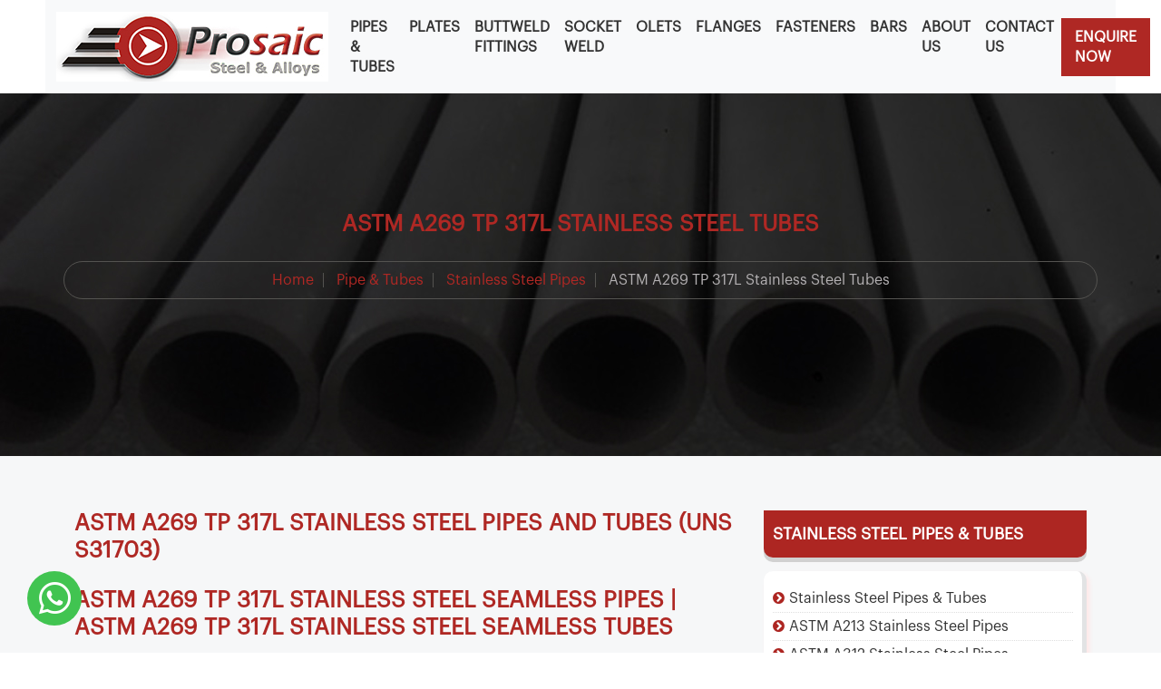

--- FILE ---
content_type: text/html
request_url: https://www.prosaicsteel.com/astm_a269_tp317l_stainless_steel_seamless_pipes_tubes_tubing_manufacturer_supplier_exporter.html
body_size: 8545
content:
<!doctype html>
<html lang="en">
<head>
<meta charset="utf-8">
<title>ASTM A269 TP 317L Stainless Steel Seamless Pipes| ASTM A269 TP 317L Stainless Steel Seamless Tubes| ASTM A269 TP 317L Stainless Steel Seamless Pipe Manufacturer| ASTM A269 TP 317L Stainless Steel Seamless Pipe Suppliers| ASTM A269 TP 317L Stainless Steel Seamless Pipe Tubes Stockholder| ASTM A269 TP 317L SS Pipe</title>
<title>ASTM A269 TP 317L Stainless Steel Seamless Pipes| ASTM A269 TP 317L Stainless Steel Seamless Tubes| ASTM A269 TP 317L Stainless Steel Seamless Pipe Manufacturer| ASTM A269 TP 317L Stainless Steel Seamless Pipe Suppliers| ASTM A269 TP 317L Stainless Steel Seamless Pipe Tubes Stockholder| ASTM A269 TP 317L SS Pipe</title>
<meta name="description" content="Prosaic Steel & Alloys Manufacture, Stock and Supply ASTM A269 TP 317L Stainless Steel Pipe and Tubes, ASTM A269 TP 317L Stainless Steel Pipe, ASTM A269 TP 317L Stainless Steel Pipe, ASTM A269 TP 317L Stainless Steel Pipe, ASTM A269 TP 317L Stainless Steel Pipe, ASTM A269 TP 317L Stainless Steel Seamless Pipe, ASTM A269 TP 317L Stainless Steel Seamless Pipe, ASTM A269 TP 317L Stainless Steel Seamless Pipe, ASTM A269 TP 317L Stainless Steel Pipe, ASTM A269 TP 317L Steel Pipe, ASTM A269 TP 317L Seamless Pipe, ASTM A269 TP 317L Erw Steel Pipe, ASTM A269 TP Ibr Stainless Steel Pipe, Ibr Pipe, Ibr Stainless Steel Seamless Pipe, ASTM A269 TP 317L Ibr Stainless Steel Pipe, ASTM A269 TP 317L erw Stainless Steel Pipe,  ASTM A269 TP 317L Seamless Pipe, ASTM A269 TP 317L Seamless Pipe & Tube, 317L Seamless Stainless Steel, ASTM A269 TP ASTM A269 TP 317L Stainless Steel Pipe, Pipes, 317L Pipes, ASTM A269 TP 317L What is Stainless Steel, ASTM A269 TP 317L Seamless Pipe Tubing, ASTM A269 TP 317L Seamless Tubing Pipe, 317L Seamless Tubing And Pipe, ASTM A269 TP 317L Seamless Piping, ASTM A269 TP 317L Seamless Tubing Pipe, ASTM A269 TP 317L Steel & Pipe, ASTM A269 TP 317L Seamless Pipe Steel, 317L Seamless Pipe And Steel, ASTM A269 TP 317L Seamless Steel Pipe, ASTM A269 TP 317L Tube Steel, 317L Seamless Steel Tube, ASTM A269 TP 317L Steel Pipe Tube, ASTM A269 TP 317L seamless pie, ASTM A269 TP 317L Seamless Steel Pipe And Tube, ASTM A269 TP 317L Seamless Steel Tube And Pipe, 317L Seamless Steel Tube Pipe, ASTM A269 TP 317L Steel Tubing, ASTM A269 TP 317L Seamless Tubing Steel, 317L Seamless Pipe & Fittings, ASTM A269 TP  317L stainless Steel Seamless Pipe, ASTM A269 TP 317L Seamless Tubes317L Stainless, ASTM A269 TP 317L Stainless, ASTM A269 TP 317L Suppliers, ASTM A269 TP 317L Steel Pipe, ASTM A269 TP 317L Steel Tube, 317L Erw Steel Pipe, ASTM A269 TP 317L Stainless Steel Pipes Iran, ASTM A269 TP 317L Stainless Steel Pipe, Saudi Arabia, ASTM A269 TP 317L Stainless Pipe Suppliers In India, ASTM A269 TP 317L Stainless Steel Pipe In Iran, India." />
<meta name="keywords" content="ASTM A269 TP 317L Steel Pipes, ASTM A269 TP 317L Stainless Steel Pipes, ASTM A269 TP 317L Stainless Steel Pipes, ASTM A269 TP 317L Stainless Steel Pipes, ASTM A269 TP 317L Stainless Steel Pipes, ASTM A269 TP 317L Stainless Steel Pipes, ASTM A269 TP 317L Stainless Steel Seamless Pipes, ASTM A269 TP 317L Stainless Steel Seamless Pipes ASTM A269 TP 317L, Stainless Steel Seamless Pipes ASTM A269 TP 317L, Stainless Steel Seamless Pipes, ASTM A269 TP 317L Tubing, ASTM A269 TP 317L Stainless, ASTM A269 TP 317L Piping, ASTM A269 TP 317L Steel, ASTM A269 TP 317L Pipe Sizes,ASTM A269 TP 317L Stainless Steel Erw Pipes, ASTM A269 TP 317L Steel Pipes, Astm A213 ASTM A269 TP 317L, ASTM A269 TP 317L Steel Tubes India, ASTM A269 TP 317L Piping, ASTM A269 TP 317L,  Industrial ASTM A269 TP 317L Stainless Steel Pipes, 304 Steel Pipe Suppliers, ASTM A269 TP 317L Steel Tubes, ASTM A269 TP 317L Steel Tubing Suppliers, ASTM A269 TP 317L Stainless Steel, ASTM A269 TP 317L Steel, ASTM A269 TP 317L Steel Pipe Dimension, ASTM A269 TP 317L Seamless Pipe, ASTM A269 TP 317L Seamless Pipe & Tube, ASTM A269 TP 317L Seamless Stainless Steel, ASTM A269 TP 317L What is Stainless Steel, ASTM A269 TP 317L Seamless Pipe Tubing, ASTM A269 TP 317L Seamless Tubing Pipe, ASTM A269 TP 317L Seamless Tubing And Pipe, ASTM A269 TP 317L Seamless Piping, ASTM A269 TP 317L Seamless Tubing Pipes, ASTM A269 TP 317L Steel & Pipe, ASTM A269 TP 317L Seamless Pipe Steel, ASTM A269 TP 317L Seamless Pipe And Steel, ASTM A269 TP 317L Seamless Steel Pipe, ASTM A269 TP 317L Tube Steel, ASTM A269 TP 317L Seamless Steel Tube, ASTM A269 TP 317L Steel Pipe Tube, ASTM A269 TP 317L Seamless Pipe, ASTM A269 TP 317L Seamless Pipe & Tube, ASTM A269 TP 317L Seamless Stainless Steel, ASTM A269 TP 317L What is Stainless Steel, ASTM A269 TP 317L Seamless Pipe Tubing, Astm A213 ASTM A269 TP 317L Seamless Tubing Pipe, ASTM A269 TP 317L Seamless Tubing And Pipe, ASTM A269 TP 317L Seamless Piping, ASTM A269 TP 317L Seamless Tubing Pipes, ASTM A269 TP 317L Steel & Pipe, ASTM A269 TP 317L Seamless Pipe Steel, ASTM A269 TP 317L Seamless Pipe And Steel, ASTM A269 TP 317L Seamless Steel Pipe, ASTM A269 TP 317L Tube Steel, Astm A269 ASTM A269 TP 317L Seamless Steel Tube, ASTM A269 TP 317L Steel Pipe Tube, ASTM A269 TP 317L Seamless Steel Pipe And Tube, ASTM A269 TP 317L Seamless Steel Tube And Pipe, ASTM A269 TP 317L Seamless Steel Tube Pipe, ASTM A269 TP 317L Steel Tubing, ASTM A269 TP 317L Seamless Tubing Steel, ASTM A269 TP 317L Seamless Pipe & Fittings, ASTM A269 TP 317L Pipe & Tube, ASTM A269 TP 317L Tube For Tubing, ASTM A269 TP 317L Tubing Tube, ASTM A269 TP 317L Tubing Pipe, ASTM A269 TP 317L Tubing And Pipe, ASTM A269 TP 317L Pipe And Tubing, ASTM A269 TP 317L Pipe Tubing, ASTM A269 TP 317L Piping Tubing, ASTM A269 TP 317L  Steel Tube, ASTM A269 TP 317L Pipe Supply, ASTM A269 TP 317L Seamless Steel Pipe And Tube, ASTM A269 TP 317L Seamless Steel Tube And Pipe, ASTM A269 TP 317L Seamless Steel Tube Pipe, ASTM A269 TP 317L Steel Tubing, ASTM A269 TP 317L Seamless Tubing Steel, ASTM A269 TP 317L Seamless Pipe & Fittings, Astm A269 ASTM A269 TP 317L Stainless Tubing, ASTM A269 TP 317L Stainless Pipes, ASTM A269 TP 317L Stainless Pipes Suppliers, Ibr Stainless Steel Pipes, Ibr Pipe, Ibr Stainless Steel Seamless Pipes, ASTM A269 TP 317L Ibr Stainless Steel Pipes,ASTM A269 TP 317L Suppliers, ASTM A269 TP 317L Tubes, ASTM A269 TP 317L Pipes, ASTM A269 TP 317L Stainless Flanges, ASTM A269 TP 317L Stainless Plates, ASTM A269 TP 317L Stainless Pipes, ASTM A269 TP 317L Stainless ASTM A269 TP 317L Pipes, ASTM A269 TP 317L Riddhi Impex, ASTM A269 TP 317L Rathgibson, ASTM A269 TP 317L Steel Pipes Manufacturer, ASTM A269 TP 317L Seamless Steel Pipes Exporters, ASTM A269 TP 317L Steel, Prosaic Steel & Alloys, ASTM A269 TP 317L Iran Pipe Supplier, ASTM A269 TP 317L Pipe In Iran, India">
<meta name="abstract" content="Prosaic Steel & Alloys,317L Stainless Steel Pipes, 317L Stainless Steel Seamless Pipes, 317L Stainless Steel ERW Pipes, ASTM A312 TP 317L Steel Pipes, 317L Steel Pipes, 317L Steel Tubes India, India " />
<meta name="distribution" content="global" />
<meta name="revisit-after" content="1 days" />
<meta name="coverage" content="worldwide" />
<meta name="robots" content="index, follow" />
<meta name="classification" content="Business & Industrial, Manufacturing, Mumbai, Metals, Steel Pipe Supplier, Oil and Gas, Stainless Steel Exporter, manufacturers from India" />
<meta name="language" content="english" />
<meta name="object" content="document" />
<meta name="publisher" content="Prosaic Steel and Alloy"/>
<meta name="owner" content="PROSAIC STEEL AND ALLOYS"/>
<meta name="resource-type" content="document" />
<meta name="author" content="Prosaic Steel and Alloys" />
<meta name="rating" content="general" />
<meta name="IN-MH" content="geo.region" />
<meta name="Mumbai" content="geo.placename" />
<meta name="geo.position" content="18.957814,72.826822" />
<meta name="ICBM" content="18.957814,72.826822" />
<meta name="copyright" content="copyright &copy; 2010-2021 by www.prosaicsteel.com, all rights reserved." />
<meta name="viewport" content="initial-scale=1, maximum-scale=1" /> 
<meta name="google-site-verification" content="HHBUALrBykzxVzbk-enoL4ckd1qjzrBu40sxTwUhp2M"/>
<link rel="icon" href="images/prosaic-steel-alloys-favicon.png" type="image/png" sizes="16x16">
<link href="styles.css" type="text/css" rel="stylesheet">
<link href="css/bootstrap.min.css" type="text/css" rel="stylesheet">
<link href="css/all.min.css" rel="stylesheet">
<link rel="stylesheet" href="https://cdnjs.cloudflare.com/ajax/libs/font-awesome/4.7.0/css/font-awesome.min.css">
<!-- Google Tag Manager -->
<script>(function(w,d,s,l,i){w[l]=w[l]||[];w[l].push({'gtm.start':
new Date().getTime(),event:'gtm.js'});var f=d.getElementsByTagName(s)[0],
j=d.createElement(s),dl=l!='dataLayer'?'&l='+l:'';j.async=true;j.src=
'https://www.googletagmanager.com/gtm.js?id='+i+dl;f.parentNode.insertBefore(j,f);
})(window,document,'script','dataLayer','GTM-TJ4GLZW');</script>
<!-- End Google Tag Manager -->
</head>
<body>
<!-- Google Tag Manager (noscript) -->
<noscript><iframe src="https://www.googletagmanager.com/ns.html?id=GTM-TJ4GLZW"
height="0" width="0" style="display:none;visibility:hidden"></iframe></noscript>
<!-- End Google Tag Manager (noscript) -->
<!-- header area open -->
<header>
<!-- nav area open -->
<div class="nav-bg">
<nav class="navbar navbar-expand-lg navbar-light bg-light">
<div class="container-fluid">
<a class="navbar-brand" href="https://www.prosaicsteel.com/"><img src="images/prosaicsteel-logo.jpg" alt="Prosaic Steel and Alloys"></a>
<button class="navbar-toggler" type="button" data-bs-toggle="collapse" data-bs-target="#navbarSupportedContent" aria-controls="navbarSupportedContent" aria-expanded="false" aria-label="Toggle navigation">
<span class="navbar-toggler-icon"></span>
</button>
<div class="collapse navbar-collapse" id="navbarSupportedContent">
<ul class="navbar-nav mx-auto mb-2 mb-lg-0">
<li class="nav-item"><a class="nav-link" href="https://www.prosaicsteel.com/steel-pipes-suppliers.html">PIPES & TUBES</a></li>
 <li class="nav-item"><a class="nav-link" href="https://www.prosaicsteel.com/steel-plates-suppliers.html">PLATES</a></li>
 <li class="nav-item"><a class="nav-link" href="https://www.prosaicsteel.com/buttweld-fitting-suppliers.html">BUTTWELD FITTINGS</a></li>
 <li class="nav-item"><a class="nav-link" href="https://www.prosaicsteel.com/socketweld-suppliers.html">SOCKET WELD</a></li>
 <li class="nav-item"><a class="nav-link" href="#">OLETS</a></li>
 <li class="nav-item"><a class="nav-link" href="https://www.prosaicsteel.com/flanges-suppliers.html">FLANGES</a></li>
 <li class="nav-item"><a class="nav-link" href="https://www.prosaicsteel.com/fasteners-suppliers.html">FASTENERS</a></li>
 <li class="nav-item"><a class="nav-link" href="https://www.prosaicsteel.com/steel-bar-suppliers.html">BARS</a></li>
 <li class="nav-item"><a class="nav-link" href="https://www.prosaicsteel.com/about_us.html">ABOUT US</a></li>
 <li class="nav-item"><a class="nav-link" href="https://www.prosaicsteel.com/contact_us.html">CONTACT US</a></li></ul>
<form class="d-flex">
<a href="https://www.prosaicsteel.com/contact_us.html" class="menu-enquire-now">Enquire Now</a>
</form>
</div>
</div>
</nav>
</div>
<!-- nav area close -->
</header>
<!--header area close -->
<!-- banner are open -->
<div class="inner-bg" style="background-image:url(images/pipes-tubes-manufacturer-supplier.jpg)">
<div class="container">
<div class="row">
<div class="col-lg-12 col-sm-12 col-12">
<h1>ASTM A269 TP 317L Stainless Steel Tubes</h1>
</div>
</div>
<div class="row">
<div class="col-lg-12 col-sm-12 col-12 breadcrumb-bg">
<ul>
<li><a href="https://www.prosaicsteel.com/">Home</a></li>
<li><a href="steel-pipes-suppliers.html">Pipe & Tubes</a></li>
<li><a href="stainless_steel_pipes_tubes_supplier_manufacturer_exporter.html">Stainless Steel Pipes</a></li>
<li>ASTM A269 TP 317L Stainless Steel Tubes</li>
</ul>
</div>
</div>
</div>
</div>
<!-- banner area close -->
<!-- about are open -->
<section>
<div class="about-bg">
<div class="container">
<div class="row">
<div class="col-lg-8 col-sm-6 col-12 content-area">
<h1>ASTM A269 TP 317L Stainless Steel Pipes and Tubes (UNS S31703)</h1>
<h1>ASTM A269 TP 317L Stainless Steel Seamless Pipes | ASTM A269 TP 317L Stainless Steel Seamless Tubes</h1>
<h2>ASTM A269 TP 317L Stainless Steel Seamless Pipes | ASTM A269 TP 317L Stainless Steel Seamless Tubes| ASTM A269 TP 317L SS Pipes and Tubes</h2>
<h3>Prosaic Steel and Alloys India Manufacturer & Fabricator, Importer, Stockholder, ASTM A269 TP 317L Stainless Steel Pipes, premier suppliers of bulk ASTM A269 TP 317L Stainless Steel Pipes We Stock worldwide. Fast delivery guaranteed for every size ASTM A269 TP 317L Stainless Steel Seamless Pipes, ASTM A269 TP 317L Stainless Steel Pipes, largest range of ASTM A269 TP 317L Stainless Steel Tubes Suppliers in India.</h3>
<p><img src="images/317l-stainless-steel-pipe-tube-manufacturer-a312-a213-a269-pipe-suppliers.jpg" alt="ASTM A269 TP 317L Stainless Steel Seamless Pipes, ASTM A269 TP 317L Stainless Steel Seamless Tubes, ASTM A269 TP 317L Stainless Steel Seamless PIPE MANUFACTURER, ASTM A269 TP 317L 
Stainless Steel Seamless Pipe Suppliers, ASTM A269 TP 317L Stainless Steel Seamless Pipe Tubes Stockholder, ASTM A269 TP 317L SS Pipe" class="img-responsive flot_right" />
Grades:<br>
<strong><a href="304_stainless_steel_pipes_tubes.html">Type 304</a> | <a href="304l_stainless_steel_pipes_tubes.html">Type 304L</a> | <a href="304h_stainless_steel_pipes_tubes.html">Type 304H</a> | <a href="309_stainless_steel_pipes_tubes.html">Type 309 </a>| <a href="310s_stainless_steel_pipes_tubes.html">Type 310s</a> | <a href="316_stainless_steel_pipes_tubes.html">Type 316</a> | <a href="316l_stainless_steel_pipes_tubes.html">Type 316L</a> | <a href="316h_stainless_steel_pipes_tubes.html">Type 316H</a> | <a href="316ti_stainless_steel_pipes_tubes.html">Type 316Ti </a>| <a href="317l_stainless_steel_pipes_tubes.html">Type 317L</a> | <a href="321_stainless_steel_pipes_tubes.html">Type 321</a> | <a href="321h_stainless_steel_pipes_tubes.html">Type 321H</a> | &nbsp;<a href="347_stainless_steel_pipes_tubes.html">Type 347</a> | <a href="347h_stainless_steel_pipes_tubes.html">Type 347H</a> | <a href="410_stainless_steel_pipes_tubes.html">Type 410</a> | <a href="904l_stainless_steel_pipes_tubes.html">Type 904L</a> | <a href="uns_s32205_duplex_stainless_steel_pipes_tubes.html">UNS S31803 </a></strong></p>
<p><a href="astm_a269_tp317l_stainless_steel_seamless_pipes_tubes_tubing_manufacturer_supplier_exporter.html">ASTM A269 TP 317L Stainless Steel Seamless Pipes and Tubes</a> (UNS S31703) is a molybdenum-bearing austenitic stainless steel with greatly increased resistance to chemical attack as compared to the conventional chromium-nickel austenitic stainless steels such as Alloy 304. In addition, Alloy 317L offers higher creep, stress-to-rupture, and tensile strength at elevated temperatures than conventional stainless steels. It is a low carbon or "L" grade which provides resistance to sensitization during welding and other thermal processes.<br><br>
<a href="astm_a269_tp317l_stainless_steel_seamless_pipes_tubes_tubing_manufacturer_supplier_exporter.html">Stainless steel grade 317L </a>is a low carbon version of grade 317 stainless steel. It has the same high strength and corrosion resistance as 317 steel but can produce stronger welds due to the low carbon content.</p>
<p><strong>Prosaic Steel and Alloys</strong> is one of the well-known exporter, manufacturer, stockist, supplier and stock holder of a qualitative range of Stainless Steel 317 Seamless Pipes that are being designed as per the national and international standard quality of raw materials. We offer SS 317 / 317L Pipes in different sizes, thickness and standards as per made to order requirements given by our customers. Stainless Steel Cold Drawn 317 Pipes is molybdenum demeanour austenitic stainless steel, but in the company of higher molybdenum substance.<br><br>
We also offer SS 317L Pipes in different sizes, thickness and standards as per made to order requirements given by our customers. Stainless Steel Cold Drawn 317L Pipes is molybdenum demeanour austenitic stainless steel which is comparatively similar to SS 317, but in the company of higher molybdenum substance. SS 317 Pipes can be supplied in cut-to length sizes and as well fabricated or machined to meet up your customized piping requirements.</p>
<h4>Product Range</h4>
<p><strong>Specifications</strong>: ASTM A/ASME SA213/A249/A269/A312/A358 CL. I to V ASTM A789/A790<br>
<strong>Sizes (Seamless)</strong>: 1/2" NB - 24" NB<br>
<strong>Sizes (ERW)</strong>: 1/2" NB - 24" NB<br>
<strong>Sizes (EFW)</strong>: 6" NB - 100" NB <br> <br>
<strong>Wall Thickness available:</strong><br>
Schedule 5S - Schedule XXS (heavier on request)<br><br>
<strong>Other Materials Testing:</strong><br><br>
NACE MR0175, H2 SERVICE, OXYGEN SERVICE, CRYO SERVICE, etc.<br><br>
<strong>Dimensions:</strong><br><br>
All Pipes is manufactured and inspected/tested to the relevant standards including ASTM, ASME and API etc.<br><br>
Alloy 317LMN and 317L are molybdenum-bearing austenitic stainless steels with greatly increased resistance to chemical attack as compared to the conventional chromium-nickel austenitic stainless steels such as Alloy 304. In addition, 317LMN and 317L alloys offer higher creep, stress-to-rupture, and tensile strengths at elevated temperatures than conventional stainless steels. All are low carbon or "L" grades to provide resistance to sensitization during welding and other thermal processes. The "M" and "N" designations indicate that the compositions contain increased levels of molybdenum and nitrogen respectively. The combination of molybdenum and nitrogen is particularly effective in enhancing resistance to pitting and crevice corrosion, especially in process streams containing acids, chlorides, and sulfur compounds at elevated temperatures. Nitrogen also serves to increase the strength of these alloys. Both alloys are intended for severe service conditions such as flue gas desulfurization (FGD) systems.<br><br></p>
<div class="table table-bordered">
<table class="table table-bordered">
<tbody>
<tr>
<td><strong>STANDARD</strong></td>
<td><strong>UNS</strong></td>
<td><strong>WERKSTOFF NR.</strong></td>
</tr>
<tr>
<td><strong>SS 317</strong></td>
<td>S31700</td>
<td>1.4449</td>
</tr>
<tr>
<td><strong>SS 317L</strong></td>
<td>S31703</td>
<td>1.4438</td>
</tr>
</tbody>
</table>
</div>
<p>Stainless Steel DIN 1.4449 / 1.4438 Seamless Pipes Stockist, SS UNS S31700 / S31703 Seamless Pipes, SS 317 Cold Drawn Pipes, SS 317L Seamless Pipes, SS 317 Seamless Pipes In India.</p>
<h4>Chemical Composition of 317L Stainless Steel Pipes and Tubes</h4>
<div class="table-responsive">
<table class="table table-bordered">
<tbody>
<tr>
<td><strong>SS</strong></td>
<td><strong>317</strong></td>
<td><strong>317L</strong></td>
</tr>
<tr>
<td><strong>Ni</strong></td>
<td>11 - 14</td>
<td>11 - 15</td>
</tr>
<tr>
<td><strong>N</strong></td>
<td>-</td>
<td>-</td>
</tr>
<tr>
<td><strong>Cr</strong></td>
<td>18 – 20</td>
<td>18 - 20</td>
</tr>
<tr>
<td><strong>C</strong></td>
<td>0.08 max</td>
<td>0.035 max</td>
</tr>
<tr>
<td><strong>Si</strong></td>
<td>1 max</td>
<td>1 max</td>
</tr>
<tr>
<td><strong>Mn</strong></td>
<td>2 max</td>
<td>2 max</td>
</tr>
<tr>
<td><strong>P</strong></td>
<td>0.040 max</td>
<td>0.040 max</td>
</tr>
<tr>
<td><strong>S</strong></td>
<td>0.030 max</td>
<td>0.03 max</td>
</tr>
<tr>
<td><strong>Mo</strong></td>
<td>3.00 - 4.00</td>
<td>3 – 4</td>
</tr>
</tbody>
</table>
</div>
<h4>Mechanical Properties ASTM A269 TP 317L Stainless Steel Pipes and Tubes</h4>
<div class="table-responsive">
<table class="table table-bordered">
<tbody>
<tr>
<td><strong>Density</strong></td>
<td>8.0 g/cm3</td>
</tr>
<tr>
<td><strong>Melting Point</strong></td>
<td>1454 °C (2650 °F)</td>
</tr>
<tr>
<td><strong>Tensile Strength</strong></td>
<td>Psi – 75000, MPa – 515</td>
</tr>
<tr>
<td><strong>Yield Strength (0.2%Offset)</strong></td>
<td>Psi – 30000, MPa – 205</td>
</tr>
<tr>
<td><strong>Elongation</strong></td>
<td>35 %</td>
</tr>
</tbody>
</table>
</div>
<h4>Physical Properties (Room Temperature) ASTM A269 TP 317L Stainless Steel Pipes and Tube</h4>
<div class="table table-responsive">
<table class="table table-bordered">
<tbody>
<tr>
<td><strong>Specific Heat (0-100°C)</strong></td>
<td><strong>Thermal Conductivity</strong></td>
<td><strong>Thermal Expansion</strong></td>
<td><strong>Modulus Elasticity</strong></td>
<td><strong>Electrical Resistivity</strong></td>
<td><strong>Density</strong></td>
</tr>
<tr>
<td>500</td>
<td>14.6</td>
<td>16.5</td>
<td>193</td>
<td>7.4</td>
<td>7.99</td>
</tr>
<tr>
<td>J.kg-1.°K-1</td>
<td>W.m -1.°K-1</td>
<td>mm/m/°C</td>
<td>GPa</td>
<td>μohm/cm</td>
<td>g/cm3</td>
</tr>
</tbody>
</table>
</div><br>

<h4>Design Features - ASTM A269 TP 317L Seamless Pipe</h4>
<ul>
<li>A molybdenum bearing  austenitic chromium nickel steel with an alloy content somewhat higher than The 316 grades.</li>
<li>Superior corrosion  resistance in difficult environments.</li>
<li>Higher creep, Stress-to-rupture and tensile strengths than other stainless steels.</li>
<li>Reduced intergranular  precipitation of chromium carbides during welding and stress relieving as well  as minimized possibility of corrosion failure from intergranular attack due to  low carbon content.</li>
<li>Resistance to pitting  and crevice corrosion making 317L a successful life-cost product in a variety  of highly corrosive environments.</li>
</ul>
<h4>Typical Applications - ASTM A269 Stainless Steel 317L Seamless Pipe</h4>
<ul>
<li>Flue gas  desulfurization scrubber systems</li>
<li>Chemical and  petro-chemical processing equipment</li>
<li>Pulp and paper plants</li>
<li>Food processing equipment</li>
<li>Textile equipment</li>
</ul>
<h4>ASTM A269 TP 317L Stainless Steel Pipe and Tube Packing</h4>
<p><strong>ASTM A269 TP 317L Stainless Steel Seamless Pipes and Tubes</strong> is sleeved into plastic bag individually, pieces wrapped with water-proof material, bundled with nylon rope. Clear labels are tagged on the outside of the package for easy identification of the quantity and product I.D. Great care is taken during operation and transportation. SS 317L ASTM A269 Seamless Pipe packing will be according to international standard in bundles strapped by strips then into containers to avoid any damage.<br><br>
<strong>Delivery</strong>: Within 10-25 days or asap if we have enough stock</p><br>

<h4>Types of Packaging:</h4>
<ul>
<li>- Bundles (hexagonal)</li>
<li>- Wooden Boxes</li>
<li>- Crates (steel/wooden)</li>
<li>- Special crates for U-Bend tubes with each radius separated</li>
<li>- Packaging for SS 317L ASTM A269 Seamless Pipe as per customer's requirements</li>
</ul>
<h4>Special Features:</h4>
<ul>
<li>- Each bundle covered with plastic for protection against extreme weather.</li>
<li>- End of SS 317L ASTM A269 Seamless Pipe protected by plastic caps.</li>
<li>- Bundles strapped with plastic strips.</li>
<li>- Each radius of U-Bend tube separated by a separator.</li>
<li>- Packaging list (laminated) placed with box/crate.</li>
</ul>
<h4>Types of ASTM A269 TP 317L Stainless Steel Pipes</h4>
<ul>
<li>Stainless Steel 317 Seamless Pipes</li>
<li>SS TP 317L Seamless Pipes</li>
<li>Stainless Steel 317L Pipes</li>
<li>SS 317L UNS S31700 Pipes</li>
<li>Stainless Steel 317 Cold Drawn Pipes</li>
<li>ASTM A 312 317 Stainless Steel Seamless Pipes</li>
<li>DIN 1.4449 SS 317 Seamless Pipes</li>
<li>SS TP 317L Cold Drawn Pipes</li>
<li>AISI SS TP 317 Pipes</li>
<li>Stainless Steel 317L Pipes</li>
<li>SS UNS S31703 Seamless Pipes</li>
<li>Stainless Steel 317 Seamless Pipes</li>
<li>DIN 1.4438 Stainless Steel 317L Seamless Pipes</li>
</ul>
<h4>ASTM A269 TP 317L Stainless Steel Seamless Pipe Sizes Available in Stock with Price</h4>
<ul>
<li>1/2" NB in Thickness Schedule 10, Schedule 40, Schedule 80, Schedule 160, Schedule XXS</li>
<li>3/4" NB in Thickness Schedule 10, Schedule 40, Schedule 80, Schedule 160, Schedule XXS</li>
<li>1" NB in Thickness Schedule 10, Schedule 40, Schedule 80, Schedule 160, Schedule XXS</li>
<li>1-1/4" NB in Thickness Schedule 10, Schedule 40, Schedule 80, Schedule 160, Schedule XXS</li>
<li>1-1/2" NB in Thickness Schedule 10, Schedule 40, Schedule 80, Schedule 160, Schedule XXS</li>
<li>2" NB in Thickness Schedule 10, Schedule 40, Schedule 80, Schedule 160, Schedule XXS</li>
<li>2-1/2" NB in Thickness Schedule 10, Schedule 40, Schedule 80, Schedule 160, Schedule XXS</li>
<li>3" NB in Thickness Schedule 10, Schedule 40, Schedule 80, Schedule 160, Schedule XXS</li>
<li>3-1/2" NB in Thickness Schedule 10, Schedule 40, Schedule 80, Schedule 160, Schedule XXS</li>
<li>4" NB in Thickness Schedule 10, Schedule 40, Schedule 80, Schedule 160, Schedule XXS</li>
<li>5" NB in Thickness Schedule 10, Schedule 40, Schedule 80, Schedule 160, Schedule XXS</li>
<li>6" NB in Thickness Schedule 10, Schedule 40, Schedule 80, Schedule 160, Schedule XXS</li>
<li>8" NB in ThicknessSchedule 10, Schedule 40, Schedule 80, Schedule 160, Schedule XXS</li>
<li>10" NB in Thickness Schedule 10, Schedule 40, Schedule 80, Schedule 160, Schedule XXS</li>
<li>12" NB in ThicknessSchedule 10, Schedule 40, Schedule 80, Schedule 160, Schedule XXS</li>
<li>14" NB in Thickness Schedule 10, Schedule 40, Schedule 80, Schedule 160, Schedule XXS</li>
<li>16" NB in Thickness Schedule 10, Schedule 40, Schedule 80, Schedule 160, Schedule XXS</li>
<li>18" NB in Thickness Schedule 10, Schedule 40, Schedule 80, Schedule 160, Schedule XXS</li>
</ul>
<h4>ASTM A269 TP 317L Stainless Steel Seamless Tube Sizes in Thickness SWG/BWG Available in Stock with Price</h4>
<ul>
<li>1/4" OD in Thickness 10 Gauge, 12 Gauge, 14 Gauge, 16 Gauge, 18 Gauge, 20 Gauge, 22 Gauge</li>
<li>5/16" OD in Thickness 10 Gauge, 12 Gauge, 14 Gauge, 16 Gauge, 18 Gauge, 20 Gauge, 22 Gauge</li>
<li>3/8" OD in Thickness 10 Gauge, 12 Gauge, 14 Gauge, 16 Gauge, 18 Gauge, 20 Gauge, 22 Gauge</li>
<li>1/2" OD in Thickness 10 Gauge, 12 Gauge, 14 Gauge, 16 Gauge, 18 Gauge, 20 Gauge, 22 Gauge</li>
<li>3/4" OD in Thickness 10 Gauge, 12 Gauge, 14 Gauge, 16 Gauge, 18 Gauge, 20 Gauge, 22 Gauge</li>
<li>1" OD in Thickness 10 Gauge, 12 Gauge, 14 Gauge, 16 Gauge, 18 Gauge, 20 Gauge, 22 Gauge</li>
<li>1-1/4" OD in Thickness 10 Gauge, 12 Gauge, 14 Gauge, 16 Gauge, 18 Gauge, 20 Gauge, 22 Gauge</li>
<li>1-1/2" OD in Thickness 10 Gauge, 12 Gauge, 14 Gauge, 16 Gauge, 18 Gauge, 20 Gauge, 22 Gauge</li>
<li>1-3/4" OD in Thickness 10 Gauge, 12 Gauge, 14 Gauge, 16 Gauge, 18 Gauge, 20 Gauge, 22 Gauge</li>
<li>2" OD in Thickness 10 Gauge, 12 Gauge, 14 Gauge, 16 Gauge, 18 Gauge, 20 Gauge, 22 Gauge</li>
<li>2-1/4" OD in Thickness 10 Gauge, 12 Gauge, 14 Gauge, 16 Gauge, 18 Gauge, 20 Gauge, 22 Gauge</li>
<li>2-1/2" OD in Thickness 10 Gauge, 12 Gauge, 14 Gauge, 16 Gauge, 18 Gauge, 20 Gauge, 22 Gauge</li>
<li>2-3/4" OD in Thickness 10 Gauge, 12 Gauge, 14 Gauge, 16 Gauge, 18 Gauge, 20 Gauge, 22 Gauge</li>
<li>3" OD in Thickness 10 Gauge, 12 Gauge, 14 Gauge, 16 Gauge, 18 Gauge, 20 Gauge, 22 Gauge</li>
<li>3-1/2" OD in Thickness 10 Gauge, 12 Gauge, 14 Gauge, 16 Gauge, 18 Gauge, 20 Gauge, 22 Gauge</li>
<li>4" OD in Thickness 10 Gauge, 12 Gauge, 14 Gauge, 16 Gauge, 18 Gauge, 20 Gauge, 22 Gauge</li>
<li>4-1/2" OD in Thickness 10 Gauge, 12 Gauge, 14 Gauge, 16 Gauge, 18 Gauge, 20 Gauge, 22 Gauge</li>
<li>5" OD in Thickness 10 Gauge, 12 Gauge, 14 Gauge, 16 Gauge, 18 Gauge, 20 Gauge, 22 Gauge</li>
</ul>
<p>We export <strong>ASTM A269 TP 317L Stainless Steel Seamless Pipe and Seamless Tube</strong>  to Saudi Arabia, Iran, Iraq, United Arab Emirates, Qatar, Bahrain, Oman, Kuwait, Turkey, Egypt, Yemen, Syria, israel, Jordan, Cyprus, Singapore, Malaysia, Indonesia, Thailand, Vietnam, South Korea, Japan, Sri Lanka, Maldives, Bangladesh, Mayanmar, Taiwan, Cambodia, Argentina, Bolivia, Brazil, Chile, Venezuela, Colombia, Ecuador, Guyana, Paraguay, Uruguay, United States Of America, Canada, Mexico, Panama, Costa Rica, Puerto Rica, Trinidad And Tobago, Jamaica, Bahamas, Denmark, Russia, Norway, Germany, France, Italy, United Kingdom, Spain, Ukraine, Netherland, Belgium, Greece, Czech Republic, Portugal, Hungary, Albania, Austria, Switzerland, Slovakia, Finland, Ireland, Croatia, Slovenia, Malta, Nigeria, Algeria, Angola, South Africa, Libya, Egypt, Sudan, Equatorial Guinea, The Republic Of Congo, Gabon, Europe, Africa, Asia, North America, South America, Middle East, Far East.etc.<br><br>
<strong>Prosaic Steel and Alloys</strong> is a well known worldwide exporter of <strong>ASTM A269 TP 317L Stainless Steel Seamless Pipes and Tubes, Prosaic Steel and Alloys</strong> is committed to provide each and every
customer with the highest standard of customer service. We deals in <strong>ASTM A269 TP</strong> <a href="317l_stainless_steel_pipes_tubes.html">17L Stainless Steel Seamless Pipes and Tubes</a> in India & Overseas, offering a wide range of <strong>ASTM A269 TP 317L Stainless Steel Seamless Pipes and Tubes</strong>.</p>
<div class="clearfix"></div><br>
</div>
<div class="col-lg-4 col-sm-6 col-12">
<aside>
<div class="side-menu-tittle">STAINLESS STEEL PIPES & TUBES</div>
<div class="side-menu">
<ul>
<li><a href="stainless_steel_pipes_tubes_supplier_manufacturer_exporter.html">Stainless Steel Pipes & Tubes</a></li>
<li><a href="astm_a213_tp_304_304L_304h_310s_316l_317l_321_347_stainless_steel_pipes_tubes.html">ASTM A213 Stainless Steel Pipes</a></li>
<li><a href="astm_a312_tp_304_304L_304h_310s_316l_317l_321_347_stainless_steel_pipes_tubes.html">ASTM A312 Stainless Steel Pipes</a></li>
<li><a href="astm_a269_tp_304_304L_304h_310s_316l_317l_321_347_stainless_steel_pipes_tubes.html">ASTM A269 Stainless Steel Pipes</a></li>
<li><a href="304_stainless_steel_pipes_tubes.html">304 Stainless Steel Pipes</a></li>
<li><a href="304l_stainless_steel_pipes_tubes.html">304L Stainless Steel Pipes</a></li>
<li><a href="304h_stainless_steel_pipes_tubes.html">304H Stainless Steel Pipes</a></li>
<li><a href="309_stainless_steel_pipes_tubes.html">309 Stainless Steel Pipes</a></li>
<li><a href="310_stainless_steel_pipes_tubes.html">310 Stainless Steel Pipes</a></li>
<li><a href="310s_stainless_steel_pipes_tubes.html">310s Stainless Steel Pipes</a></li>
<li><a href="316_stainless_steel_pipes_tubes.html">316 Stainless Steel Pipes</a></li>
<li><a href="316l_stainless_steel_pipes_tubes.html">316L Stainless Steel Pipes</a></li>
<li><a href="316h_stainless_steel_pipes_tubes.html">316H Stainless Steel Pipes</a></li>
<li><a href="316ti_stainless_steel_pipes_tubes.html">316Ti Stainless Steel Pipes</a></li>
<li><a href="317l_stainless_steel_pipes_tubes.html">317L Stainless Steel Pipes</a></li>
<li><a href="321_stainless_steel_pipes_tubes.html">321 Stainless Steel Pipes</a></li>
<li><a href="321h_stainless_steel_pipes_tubes.html">321H Stainless Steel Pipes</a></li>
<li><a href="347_stainless_steel_pipes_tubes.html">347 Stainless Steel Pipes</a></li>
<li><a href="347h_stainless_steel_pipes_tubes.html">347H Stainless Steel Pipes</a></li>
<li><a href="410_stainless_steel_pipes_tubes.html">410 Stainless Steel Pipes</a></li>
<li><a href="904l_stainless_steel_pipes_tubes.html">904L Stainless Steel Pipes</a></li>
<li><a href="astm_a312_tp304_tp304l_stainless_steel_seamless_pipes_tubes_manufacturer_supplier_exporter.html">ASTM A312 TP 304/304L Stainless Steel Tubes</a></li>
<li><a href="astm_a312_tp304h_stainless_steel_seamless_pipes_tubes_manufacturer_supplier_exporter.html">ASTM A312 TP 304H Stainless Steel Tubes</a></li>
<li><a href="astm_a312_tp310s_stainless_steel_seamless_pipes_tubes_manufacturer_supplier_exporter.html">ASTM A312 TP 310s Stainless Steel Tubes</a></li>
<li><a href="astm_a312_tp316_tp316l_stainless_steel_seamless_pipes_tubes_manufacturer_supplier_exporter.html">ASTM A312 TP 316/316L Stainless Steel Tubes</a></li>
<li><a href="astm_a312_tp317l_stainless_steel_seamless_pipes_tubes_manufacturer_supplier_exporter.html">ASTM A312 TP 317L Stainless Steel Tubes</a></li>
<li><a href="astm_a312_tp321_tp321h_stainless_steel_seamless_pipes_tubes_manufacturer_supplier_exporter.html">ASTM A312 TP 321/321H Stainless Steel Tubes</a></li>
<li><a href="astm_a312_tp347_tp347h_stainless_steel_seamless_pipes_tubes_manufacturer_supplier_exporter.html">ASTM A312 TP 347 /347H Stainless Steel Tubes</a></li>
<li><a href="astm_a269_tp304_tp304l_stainless_steel_seamless_pipes_tubes_tubing_manufacturer_supplier_exporter.html">ASTM A269 TP 304/304L Stainless Steel Tubes </a></li>
<li><a href="astm_a269_tp304h_stainless_steel_seamless_pipes_tubes_tubing_manufacturer_supplier_exporter.html">ASTM A269 TP 304H Stainless Steel Tubes </a></li>
<li><a href="astm_a269_tp310s_stainless_steel_seamless_pipes_tubes_tubing_manufacturer_supplier_exporter.html">ASTM A269 TP 310s Stainless Steel Tubes </a></li>
<li><a href="astm_a269_tp316_tp316l_stainless_steel_seamless_pipes_tubes_tubing_manufacturer_supplier_exporter.html">ASTM A269 TP 316/316L Stainless Steel Tubes </a></li>
<li><a href="astm_a269_tp317l_stainless_steel_seamless_pipes_tubes_tubing_manufacturer_supplier_exporter.html">ASTM A269 TP 317L Stainless Steel Tubes </a></li>
<li><a href="astm_a269_tp321_tp321h_stainless_steel_seamless_pipes_tubes_tubing_manufacturer_supplier_exporter.html">ASTM A269 TP 321/321H Stainless Steel Tubes </a></li>
<li><a href="astm_a269_tp347_tp347h_stainless_steel_seamless_pipes_tubes_tubing_manufacturer_supplier_exporter.html">ASTM A269 TP 347/347H Stainless Steel Tubes </a></li>
</ul>
</div>
<div class="side-menu-tittle">OTHER PIPES</div>
<div class="side-menu">
<ul>
<li><a href="stainless_steel_pipes_tubes_supplier_manufacturer_exporter.html">Stainless Steel Seamless Pipe</a></li>
<li><a href="astm_a358_stainless_steel_efw_pipes_manufacturer.html">Stainless Steel EFW Pipe</a></li>
<li><a href="uns_s32205_duplex_stainless_steel_pipes_tubes.html">Duplex & Super Duplex Pipe</a></li>
<li><a href="api_5l_gr_b_carbon_steel_seamless_pipes.html">API 5L Pipes</a></li>
<li><a href="carbon_steel_pipes_tubes_supplier_exporter_india.html">Carbon Steel Seamless Pipe</a></li>
<li><a href="astm_a672_b60_b65_b70_c60_c65_c70_carbon_steel_efw_pipes_lsaw.html">Carbon Steel Welded Pipe</a></li>
<li><a href="astm_a671_cc60_cc65_cc70_carbon_steel_efw_pipes_lsaw.html">Carbon Steel EFW Pipe</a></li>
<li><a href="alloysteel_pipestubes.html">Alloy Steel Seamless Pipe</a></li>
<li><a href="astm_a691_alloy_steel_efw_pipes.html">Alloy Steel EFW Pipe</a></li>
<li><a href="inconel_products.html">Inconel Pipe</a></li>
<li><a href="astm_b163_inconel_800_seamless_tubes.html">Incoloy Pipe</a></li>
<li><a href="monel_products.html">Monel Pipe</a></li>
<li><a href="hastelloy_products.html">Hastelloy Pipe</a></li>
<li><a href="curpro_nickel_tubes_grade_90_10_C70600_70_30_C71500.html">Cupro Nickel Pipe</a></li>
<li><a href="titanium-pipe-supplier.html">Titanium Pipe</a></li>
<li><a href="alloy_20_products.html">Alloy 20 Pipe</a></li>
</ul>
</div>
<div class="side-menu-tittle">OTHER PRODUCTS</div>
<div class="side-menu">
<ul>
<li><a href="https://www.prosaicsteel.com/steel-pipes-suppliers.html">Pipes</a></li>
<li><a href="https://www.prosaicsteel.com/steel-pipes-suppliers.html">Tubes</a></li>
<li><a href="https://www.prosaicsteel.com/buttweld-fitting-suppliers.html">Butt weld Fittings</a></li>
<li><a href="https://www.prosaicsteel.com/forged_pipe_fittings_manufacturer_supplier_exporter.html">Threaded Forged Fittings</a></li>
<li><a href="https://www.prosaicsteel.com/socketweld_pipe_fittings_manufacturer.html">Socket Weld Fittings</a></li>
<li><a href="https://www.prosaicsteel.com/forged_olets_outlets_fittings_branch_connections.html">Outlet</a></li>
<li><a href="https://www.prosaicsteel.com/forged_olets_outlets_fittings_branch_connections.html">Nipple</a></li>
<li><a href="https://www.prosaicsteel.com/flanges-suppliers.html">Flanges</a></li>
<li><a href="https://www.prosaicsteel.com/fasteners-suppliers.html">Fasteners</a></li>
<li><a href="https://www.prosaicsteel.com/steel-bar-suppliers.html">Round Bar</a></li>
<li><a href="https://www.prosaicsteel.com/steel-plates-suppliers.html">Sheet / Plate /Coil</a></li>
<li><a href="https://www.prosaicsteel.com/orifice-plates-supplier.html">Orifice Plate</a></li>
</ul>
</div>
</aside>
</div>
</div>
</div>
</div>
</section>
<!-- about are close -->
<!-- bottom area close -->
<footer>
<div class="bottom-bg">
<div class="container">
<div class="row bottom-area">
<div class="col-md-3 col-sm-12 col-12 bottom-box bottom-area-border">
<h3>Specialized Products</h3>
<ul>
<li><a href="https://www.prosaicsteel.com/304-stainless-steel-plates-supplier.html">Stainless Steel 304 Plates</a></li>
<li><a href="https://www.prosaicsteel.com/304l-stainless-steel-plates-supplier.html">Stainless Steel 304L Plates</a></li>
<li><a href="https://www.prosaicsteel.com/316-stainless-steel-plates-supplier.html">Stainless Steel 316 Plates</a></li>
<li><a href="https://www.prosaicsteel.com/316l-stainless-steel-plates-supplier.html">Stainless Steel 316L Plates</a></li>
<li><a href="https://www.prosaicsteel.com/astm_a240_uns_32205_duplex_stainless_steel_plates_sheets.html">UNS S2205 Duplex Steel Plate</a></li>
<li><a href="https://www.prosaicsteel.com/abrex_400_abrasion_resistant_steel_plates_wear_plates.html">Abrex 400,450,500 Plate</a></li>
<li><a href="https://www.prosaicsteel.com/asme-sa387-grade-5-class-1-2-steel-plate-supplier.html">SA387 Grade 5,9,11,22,91 Plates</a></li>
<li><a href="https://www.prosaicsteel.com/IS_2062_grade_b_carbon_steel_plates_astm_a36_carbon_steel_plates.html">IS2062 E250,E350 Plate</a></li>
<li><a href="https://www.prosaicsteel.com/astm_a516_grade_60_grade_70_boiler_quality_steel_plates.html">ASTM A516 Grade 60,70 Plate</a></li>
</ul>
</div>
<div class="col-md-3 col-sm-12 col-12 bottom-area-border">
<h3>Special Steel Grades</h3>
<ul>
<li><a href="https://www.prosaicsteel.com/304l_stainless_steel_pipes_tubes.html">ASTM A312 TP304L Pipe</a></li>
<li><a href="https://www.prosaicsteel.com/316l_stainless_steel_pipes_tubes.html">ASTM A312 TP316L Pipe</a></li>
<li><a href="https://www.prosaicsteel.com/astm_a312_tp304_tp304l_stainless_steel_seamless_pipes_tubes_manufacturer_supplier_exporter.html">ASTM A312 TP 304/304L Tubes</a></li>
<li><a href="https://www.prosaicsteel.com/a335_p5_alloy_steel_seamless_pipes.html">ASTM A335 P5 Pipe</a></li>
<li><a href="https://www.prosaicsteel.com/astm_a671_cc60_cc65_cc70_carbon_steel_efw_pipes_lsaw.html">ASTM A671 EFW Pipe</a></li>
<li><a href="https://www.prosaicsteel.com/astm_a672_b60_b65_b70_c60_c65_c70_carbon_steel_efw_pipes_lsaw.html">ASTM A 672 Welded Pipe</a></li>
<li><a href="https://www.prosaicsteel.com/a53_gr_b_carbon_steel_seamless_pipes.html">ASTM A53 Grade B Pipe</a></li>
<li><a href="https://www.prosaicsteel.com/a333_grade_6_pipes_carbon_steel_seamless_pipes_low_temperature_service_suppliers.html">ASTM A333 Grade 6 Pipe</a></li>
<li><a href="https://www.prosaicsteel.com/api_5l_gr_b_carbon_steel_seamless_pipes.html">API 5L Grade B Pipe</a></li>
</ul>
</div>
<div class="col-md-3 col-sm-12 col-12 bottom-area-border">
<h3>Check Dimensions</h3>
<ul>
<li><a href="https://www.prosaicsteel.com/a106_gr_b_carbon_steel_seamless_pipes.html">A106 GR. B Carbon Steel Pipe</a></li>
<li><a href="https://www.prosaicsteel.com/a106_gr_c_carbon_steel_seamless_pipes.html">A106 GR. C Carbon Steel Pipe</a></li>
<li><a href="https://www.prosaicsteel.com/flanges-manufacturer/astm-b564-monel-400-flanges-uns-no4400-asme-sb564/monel-400-flanges-alloy-400-flanges-supplier.html">ASTM B564 Monel 400 Flanges</a></li>
<li><a href="https://www.prosaicsteel.com/astm_b163_inconel_600_seamless_tubes.html">ASTM B163 Inconel 600 Tubes</a></li>
<li><a href="https://www.prosaicsteel.com/astm_b163_inconel_800_seamless_tubes.html">ASTM B163 Inconel 800 Tubes</a></li>
<li><a href="https://www.prosaicsteel.com/hastelloy_c276_seamless_tubes.html">Hastelloy C276 Pipes</a></li>
<li><a href="https://www.prosaicsteel.com/curpro_nickel_tubes_grade_90_10_C70600_70_30_C71500.html">Cupro Nickel 90/10 Pipes</a></li>
<li><a href="https://www.prosaicsteel.com/a213_grade_t5_t9_t11_t12_t22_t91_alloy_steel_seamless_tubes_pipes.html">A213 Alloy Steel Tubes</a></li>
<li><a href="https://www.prosaicsteel.com/astm_a213_tp_304_304L_304h_310s_316l_317l_321_347_stainless_steel_pipes_tubes.html">ASTM A213 Stainless Steel Pipes</a></li>
</ul>
</div>
<div class="col-md-3 col-sm-12 col-12">
<h3>Manufacturing Steel Products</h3>
<ul>
<li><a href="https://www.prosaicsteel.com/steel-pipes-suppliers.html">Pipes & Tubes</a></li>
<li><a href="https://www.prosaicsteel.com/socketweld-suppliers.html">Forged Fittings</a></li>
<li><a href="https://www.prosaicsteel.com/buttweld-fitting-suppliers.html">Buttweld Fittings</a></li>
<li><a href="https://www.prosaicsteel.com/steel-plates-suppliers.html">Sheets & Plates</a></li>
<li><a href="https://www.prosaicsteel.com/orifice-plates-supplier.html">Orifice Plate</a></li>
<li><a href="https://www.prosaicsteel.com/syphon-tube-manufacturer.html">Syphon Tube</a></li>
<li><a href="https://www.prosaicsteel.com/fasteners-suppliers.html">Fasteners, Nuts,Bolts,Stud</a></li>
<li><a href="https://www.prosaicsteel.com/steel-bar-suppliers.html">Round Bar & Wires</a></li>
<li><a href="https://www.prosaicsteel.com/flanges-suppliers.html">Flanges</a></li>
</ul>
</div>
</div>
<div class="row">
<div class="col-md-12 col-sm-12 col-12 bottom-country text-center">
<ul>
<li>UAE</li>
<li>Saudi Arabia</li>
<li>Kuwait</li>
<li>Qatar</li>
<li>Oman</li>
<li>Jordan</li>
<li>Iran</li>
<li>Sudan</li>
<li>Bahrain</li>
<li>Singapore</li>
<li>India</li>
<li>Nigeria</li>
<li>Australia</li>
<li>South Africa</li>
<li>USA</li>
<li>Vietnam </li>
<li>Russia</li>
<li>Germany</li>
<li>UK</li>
<li>France</li>
<li>Turkey</li>
<li>Italy</li>
<li>Colombia</li>
<li>Canada</li>
<li>Tanzania</li>
<li>Baku Azerbaijan</li>
<li>Costa Rica</li>
<li>Japan</li>
<li>Malaysia</li>
<li>Brazil</li>
</ul>
</div>
</div>
<div class="row">
<div class="col-md-12 col-sm-12 col-12 bottom-links text-center">
<ul>
<li><a href="https://www.prosaicsteel.com/">Home</a></li>
<li><a href="https://www.prosaicsteel.com/about_us.html">About Us</a></li>
<li><a href="https://www.prosaicsteel.com/services.html">Services</a></li>
<li><a href="https://www.prosaicsteel.com/quality.html">Quality</a></li>
<li><a href="https://www.prosaicsteel.com/blogs.html">Blog</a></li>
<li><a href="https://www.prosaicsteel.com/contact_us.html">Contact Us</a></li>
</ul>
</div>
</div>
</div>
</div>
<!-- bottom area close -->
<!-- footer area open -->
<div class="footer-bg">
<div class="container">
<div class="row">
<div class="col-lg-12 col-sm-12 col-12 text-center">
Manufacturer, Fabricator, Stockholder, Suppliers, Traders, Wholesaler, Dealer, Distributor, Importer, Exporter, Stockist of Stainless Steel, Alloy Steel Tubes & Carbon Steel Pipe Nickel - Monel® - Inconel® - Incoloy® - Hastelloy® - Alloy 20 - Duplex - Olets® are the registered trademarks of their respective owners.<br>
© 2022 Prosaic Steel & Alloys. All Right Reserved
</div>
</div>
</div>
</div>
</footer>
<!-- footer area close -->
<!-- whatshapp area open -->
<div class="whatsapp">
<a href="https://api.whatsapp.com/send?phone=9188791 70590&text=Hi, I am contacting you through your website https://www.prosaicsteel.com/" target="_blank"><i class="fab fa-whatsapp"></i></a>
</div>
<!-- whatshapp area close -->
<!-- jQuery lib from google server ===================== -->
<!--  javaScript -->
<script src="js/bootstrap.js"></script>
<script src="https://cdn.jsdelivr.net/npm/@popperjs/core@2.9.2/dist/umd/popper.min.js" integrity="sha384-IQsoLXl5PILFhosVNubq5LC7Qb9DXgDA9i+tQ8Zj3iwWAwPtgFTxbJ8NT4GN1R8p" crossorigin="anonymous"></script>
<script src="https://cdn.jsdelivr.net/npm/bootstrap@5.0.2/dist/js/bootstrap.min.js" integrity="sha384-cVKIPhGWiC2Al4u+LWgxfKTRIcfu0JTxR+EQDz/bgldoEyl4H0zUF0QKbrJ0EcQF" crossorigin="anonymous"></script>
<script type="text/javascript" src="https://code.jquery.com/jquery-1.12.0.min.js"></script>
</body>
</html>

--- FILE ---
content_type: text/css
request_url: https://www.prosaicsteel.com/styles.css
body_size: 2616
content:
@charset "utf-8";
body{background-color:#FFF; padding:0; margin:0; font-family:GraphikRegular !important;font-size:16px !important;color:#222 !important;line-height:22px !important;} 

p{font-size:16px !important;font-family:GraphikRegular;font-weight:400;padding:0;margin:0;line-height:24px;text-align:justify;color:#333;padding:0!important;margin:0!important}
h1{font-family:GraphikRegular; font-size:25px !important;color:#af2824;line-height:26px;font-weight:bold!important; text-transform:uppercase;}
h2{font-family:GraphikRegular !important;font-size:21px !important;color:#af2824;line-height:25px;font-weight:bold!important}
h3{font-family:GraphikRegular !important;font-size:18px !important;color:#af2824;line-height:25px;font-weight:bold!important}
h4{font-family:GraphikRegular !important;font-size:18px !important;color:#af2824;line-height:22px;font-weight:bold!important}
h5{font-family:GraphikRegular !important;font-size:17px !important;color:#af2824;line-height:21px;font-weight:bold}
h6{font-family:GraphikRegular !important;font-size:16px !important;color:#333;line-height:19px;font-weight:bold}

ul{padding:0 !important; margin:0 !important; list-style:none !important;font-family:GraphikRegular !important;font-size:16px;color:#222;line-height:22px;} 

@font-face {
  font-family: GraphikRegular;
  src: url(GraphikRegular.otf);
}

a{font-family:GraphikRegular !important; text-decoration:none !important; color:#af2824;}
a:hover{text-decoration:none !important;}

.no_padding{padding:0!important;margin:0!important}
.new_no_padding{padding:0!important}

.white{color:#FFF}
.flot_left{float:left;margin-right:10px}
.flot_right{float:right;margin-left:10px}

.box-a{-webkit-box-sizing:border-box;-moz-box-sizing:border-box;box-sizing:border-box}
.box-a:hover{-webkit-transform:scale(1.05,1.07);-webkit-transition-timing-function:ease-out;-webkit-transition-duration:250ms;-moz-transform:scale(1.05,1.07);-moz-transition-timing-function:ease-out;-moz-transition-duration:250ms;position:relative;z-index:99;background:0;text-decoration:none}


.top-bar{}
.sata{}.sata a{color:#fff!important;}

.nav-bg{padding:0 50px;}
.navbar-nav a {color:#333 !important; font-weight:600;}
.bg-light{background-color:#FFF !important;}
.btn-outline-success{border:1px #F00 solid !important; background-color:#ae2825 !important; border-radius:0 !important; color:#FFF !important; text-transform:uppercase; font-weight:600 !important;}
.nav-bg img{}


.banner-bg{}
.carousel{border-radius:10px;}
.carousel img{height:700px; width:100%; background-size:cover;}
.carousel h1{font-size:50px !important; font-weight:normal !important; text-align:left; width:70% !important; color:#FFF; font-family: 'Oswald';}
.carousel h3{font-size:24px !important; font-weight:bold; text-align:left; width:70% !important; color:#FFF;}
.carousel p{color:#FFF; text-align:left; font-size:24px !important; line-height:35px; width:60% !important;}
.carousel-caption{bottom:35% !important;}

.promo-bg{background-color:#f6f7f8;}
.promo-area{background-color:#f6f7f8; padding:5px 0; position:relative; box-shadow: 5px 5px 10px #dad9da; border-radius:10px; position:relative;margin-top:-100px !important;}
.promo-area-border{border-right:1px #d4d3d4 solid;}
.promo-box{padding:25px 0;}
.promo-box p{text-align:center;}

.about-bg{background-color:#f6f7f8; padding:60px 0 30px 0;}
.about-text{padding:30px 30px 0 0;}
.about-text h2{margin-bottom:20px;}
.about-text p{margin-bottom:20px !important;}
.about-more{background-color:#000; padding:18px 25px; letter-spacing:5px;}
.about-img{}.about-img img{}
.about-exprience strong {
    display: block;
    font-size: 80px;
    line-height: 80px;
    font-weight: bold !important;
    color: rgba(191,191,191,0.3);
	text-align:right;
	margin-top:40px !important;
	font-family: 'Oswald';
	margin-bottom:10px;
}

.about-exprience span {
    display: block;
    font-size: 24px;
    line-height: 24px;
	text-align:right;
	text-transform:uppercase;
	font-weight:bold;
}
.menu-enquire-now{background-color:#af2824; padding:10px 15px; color:#FFF !important; text-transform:uppercase; font-weight:bold;}

.counter-bg{width:100%; background:url(images/counter-bg.jpg) no-repeat; background-size:cover; background-attachment:fixed; background-position:center; padding:50px 0; height:350px;}
.counter{
text-align: center;
padding: 0 20px 20px;
position: relative;
z-index: 1;
height:200px;
}
.counter:before{
content: '';
border: 3px solid #ae2825 !important;
border-radius: 20px;
position: absolute;
left: 0;
top: 30px;
bottom: 0;
right: 0;
z-index: -1;
clip-path: polygon(0 0, 50% 0, 50% 50%, 100% 50%, 100% 100%, 0 100%);
}
.counter .counter-icon{
color: #fff;
background-color: #ae2825 !important;
font-size: 33px;
width: 65px;
height: 65px;
margin: 0 auto 10px;
border-radius: 50%;
border: 2px solid #fff;
box-shadow: 0 0 10px rgba(0,0,0,0.25);
padding:12px 0 0 0;
margin-bottom:30px !important;
}
.counter .counter-value{
color: #ae2825 !important;
font-size: 50px;
font-weight: 700;
margin:0 0 4px;
display: block;
margin-bottom:30px;
font-family: 'Oswald' !important;
}
.counter h3{
color: #fff !important;
font-size: 17px;
font-weight: 600;
text-transform: capitalize;
letter-spacing: 0.5px;
margin: 0;
}
.counter.green:before{ border-color: #4AB912;}
.counter.green .counter-icon{ background-color: #4AB912;}
.counter.green .counter-value{ color: #4AB912;}

.products-bg{background-color:#e0e3e7; padding:60px 150px;}
.products-area{}
.products-box{background-color:#FFF; padding:8px !important; box-shadow:3px 3px 6px #d4d4d4; margin-bottom:25px;}
.products-box h3{margin-bottom:20px; text-align:center;}
.products-bg h1{font-size:50px !important;font-family: 'Oswald'; font-weight:normal !important; color:#000; margin-bottom:20px !important;}
.products-box img{margin-bottom:20px;}
.products-grid{background-color:#FFF; padding:15px 10px; box-shadow:3px 3px 5px #ffe7e7; border-bottom:5px #e2e3e4 solid;border-right:5px #e2e3e4 solid; border-radius:10px; margin-bottom:25px;}
.products-grid ul{padding:0; margin:0; list-style:none;}
.products-grid ul li{line-height:30px; border-bottom:1px #dedede dotted;}
.products-grid ul li:last-child{border-bottom:none;}
.products-grid ul li a{color:#333 !important; display:flex;}
.products-grid ul li a:hover{color:#af2824 !important; padding-left:10px;}
.products-grid ul li a:before {content: "\f138";font-family: "FontAwesome"; color: #ad2622;padding-right: 5px; font-size:15px;}

.wiki-bg{padding:40px 0;}
.wiki-area{border:1px #c9c9c9 solid; text-align:justify; padding:10px 15px; border-radius:10px 0 10px 0; margin-bottom:8px;}
.wiki-area1{border:1px #c9c9c9 solid; text-align:justify; padding:10px 15px; border-radius:0 10px 0 10px; margin-bottom:8px;}


.bottom-bg{background-color:#232020; padding:60px 0 30px 0;}
.bottom-area{border:1px #423f3f solid; padding:10px 10px;}
.bottom-area ul{padding:0; margin:0; list-style:none;}
.bottom-area ul li{line-height:32px;}
.bottom-area ul li a{color:#797676 !important; text-decoration:none;}
.bottom-area ul li a:hover{color:#af2824 !important;}
.bottom-area-border{border-right:1px #423f3f solid;}
.bottom-area ul li a:before {content: "\f138";font-family: "FontAwesome"; color: #797676;padding-right: 5px; font-size:15px;}
.bottom-area h3{}

.bottom-country{margin:20px 0 0 0 !important;}
.bottom-country ul{padding:0; margin:0; list-style:none;}
.bottom-country ul li{font-size:14px; display:inline; color:#797676; border-right:1px #504c4c solid; padding:0 7px; line-height:30px;}
.bottom-country ul li:last-child{border-right:none;}

.bottom-links{margin-top:20px !important;}
.bottom-links ul{padding:0; margin:0; list-style:none;}
.bottom-links ul li{display:inline; border-right:1px #504c4c solid; padding:0 7px; font-size:14px;}
.bottom-links ul li:last-child{border-right:none;}
.bottom-links ul li a{color:#797676 !important; text-decoration:none;}

.footer-bg{background-color:#161515; padding:10px 0;color:#5a5a5a; font-size:14px;}

.inner-bg{width:100%; background-size:cover; height:400px; padding:130px 0 0 0 !important;}
.inner-bg h1{text-align:center; margin-bottom:25px;}

.breadcrumb-bg{border:1px #545350 solid; left:0 !important; right:0 !important; border-radius:100px;}
.breadcrumb-bg ul{padding:0; margin:0; list-style:none; text-align:center;} 
.breadcrumb-bg ul li{display:inline; color:#b4b1b3; border-right:1px #545350 solid; padding:0 10px; line-height:40px;}
.breadcrumb-bg ul li:last-child{border-right:none;}

.service-box{background-color:#FFF; padding:10px 10px; box-shadow:3px 3px 5px #ffe7e7; border-bottom:5px #e2e3e4 solid;border-right:5px #e2e3e4 solid; border-radius:10px; margin-bottom:25px;}
.service-box img{clear:both; margin-bottom:25px;}
.service-box h3{text-align:center;}
.service-box p{text-align:center;}

.side-menu-tittle{background-color:#ad2622; padding:15px 10px; margin-bottom:15px; border-radius:0 0 10px 10px; box-shadow:0 5px 0 #d1d1d1; font-size:18px; font-weight:bold; color:#FFF;}
.side-menu{background-color:#FFF; padding:15px 10px; box-shadow:3px 3px 5px #ffe7e7; border-bottom:5px #e2e3e4 solid;border-right:5px #e2e3e4 solid; border-radius:10px; margin-bottom:25px;}
.side-menu ul{padding:0; margin:0; list-style:none;}
.side-menu ul li{line-height:30px; border-bottom:1px #dedede dotted;}
.side-menu ul li:last-child{border-bottom:none;}
.side-menu ul li a{color:#333 !important; display:flex;}
.side-menu ul li a:hover{color:#af2824 !important; padding-left:10px;}
.side-menu ul li a:before {content: "\f138";font-family: "FontAwesome"; color: #ad2622;padding-right: 5px; font-size:15px;}

.content-area{}
.content-area h1{margin-bottom:25px;}
.content-area h2{margin-bottom:25px; color:#000;}
.content-area h3{margin-bottom:25px;}
.content-area h4{}
.content-area p{margin-bottom:20px !important;}
.content-area ul{margin-bottom:25px !important;}
.content-area table{margin-bottom:25px !important;}

.contact-promo-bg{}
.contact-promo{background-color:#FFF; padding:50px 30px; border-radius:10px; box-shadow:3px 3px 5px #f0d1d1;border:1px #f0d1d1 solid; margin-bottom:40px;}
.contact-promo img{width:70px; margin-bottom:10px;}
.contact-promo p{text-align:center;}
.contact-promo h4{text-align:center;}

.contact-map{background-color:#FFF; padding:10px 10px; border-radius:10px; box-shadow:3px 3px 5px #f0d1d1;border:1px #f0d1d1 solid; margin-bottom:40px;}
.contact-map iframe{border:1px #f0d1d1 solid; border-radius:8px;}

.blogs-area{
background-color: #FFF;
padding: 25px 15px 15px 15px;
box-shadow: 3px 3px 5px #ffe7e7;
border-bottom: 5px #e2e3e4 solid;
border-right: 5px #e2e3e4 solid;
border-radius: 10px;
margin-bottom: 25px;
}
.blogs-area img{
width:150px; height:200px; float:right; margin-left:20px; border-radius:6%;
}
.blogs-area p{
margin-bottom:20px !important;
}
.blogs-area a{
font-weight:bold;
}
.blogs-area a:before{content: "\f138";font-family: "FontAwesome"; color: #ad2622;padding-right: 5px; font-size:15px;}

.content-area ul{
padding-left:10px !important;
}
.content-area ul li{
line-height:26px !important; display:flex;
}
.content-area ul li:before{
content: "\f138";font-family: "FontAwesome"; color: #ad2622;padding-right: 5px; font-size:15px;
}

.whatsapp i{background-color:#41c451; color:#FFF; width:60px; height:60px; font-size:40px; 
text-align:center; line-height:60px; border-radius:50%; position:fixed; bottom:30px !important; 
left:30px !important;}

@media screen and (max-width: 360px) {
.nav-bg{padding:0 5px;}
.nav-bg img{width:200px;}
.carousel img{height:300px; width:100%; background-size:cover;}
.promo-bg{background-color:#f6f7f8;}
.promo-area{background-color:#f6f7f8; padding:5px 0; position:inherit; box-shadow: none; border-radius:0; position:relative;margin-top:0px !important;}
.promo-area-border{border-right:1px #d4d3d4 solid; border-bottom:1px #d4d3d4 solid;}
.promo-box{padding:10px 0;}
.promo-box p{text-align:center;}
.about-bg{background-color:#f6f7f8; padding:20px 0 30px 0;}
.about-text{padding:1px 5px 0 0;}
.about-text h2{margin-bottom:20px;}
.about-text p{margin-bottom:5px !important;}
.about-more{background-color:#000; padding:10px 20px; letter-spacing:5px;}
.about-img{}.about-img img{margin-top:40px !important;}
.about-exprience strong {margin-top:20px !important;}
.counter-bg{padding:50px 0; height:auto;}
.counter{margin-bottom:20px;}
.products-bg{background-color:#e0e3e7; padding:60px 5px;}
.products-bg h1{font-size:30px !important;}
.wiki-bg{padding-left:20px !important;padding-right:20px !important;}
.wiki-area{border-radius:10px;}
.wiki-area1{border-radius:10px;}
.bottom-area-border{border-right:none;border-bottom:1px #423f3f solid; padding:0 0 10px 0;}
.bottom-bg{background-color:#232020; padding:10px 0 10px 0;}
.bottom-area{border:1px #423f3f solid; padding:0;}
.bottom-area h3{margin-top:20px;}
.whatsapp i{background-color:#41c451; color:#FFF; width:45px; height:45px; font-size:30px; 
text-align:center; line-height:45px; border-radius:50%; position:fixed; bottom:20px !important; 
left:20px !important;}
.inner-bg{height:auto; padding:30px 10px 20px 10px !important;}
.inner-bg h1{text-align:center;}
.breadcrumb-bg{border:1px #545350 solid; left:0 !important; right:0 !important; border-radius:5px;}
.breadcrumb-bg ul{padding:0; margin:0; list-style:none; text-align:center;} 
.breadcrumb-bg ul li{display:inline; color:#b4b1b3; border-right:none; padding:0 10px; line-height:28px;}
.breadcrumb-bg ul li:last-child{border-right:none;}
}

@media screen and (max-width: 480px) {
.nav-bg{padding:0 5px;}
.nav-bg img{width:200px;}
.carousel img{height:300px; width:100%; background-size:cover;}
.promo-bg{background-color:#f6f7f8;}
.promo-area{background-color:#f6f7f8; padding:5px 0; position:inherit; box-shadow: none; border-radius:0; position:relative;margin-top:0px !important;}
.promo-area-border{border-right:1px #d4d3d4 solid; border-bottom:1px #d4d3d4 solid;}
.promo-box{padding:10px 0;}
.promo-box p{text-align:center;}
.about-bg{background-color:#f6f7f8; padding:20px 0 30px 0;}
.about-text{padding:1px 5px 0 0;}
.about-text h2{margin-bottom:20px;}
.about-text p{margin-bottom:5px !important;}
.about-more{background-color:#000; padding:10px 20px; letter-spacing:5px;}
.about-img{}.about-img img{margin-top:40px !important;}
.about-exprience strong {margin-top:20px !important;}
.counter-bg{padding:50px 0; height:auto;}
.counter{margin-bottom:20px;}
.products-bg{background-color:#e0e3e7; padding:60px 5px;}
.products-bg h1{font-size:30px !important;}
.wiki-bg{padding-left:20px !important;padding-right:20px !important;}
.wiki-area{border-radius:10px;}
.wiki-area1{border-radius:10px;}
.bottom-area-border{border-right:none;border-bottom:1px #423f3f solid; padding:0 0 10px 0;}
.bottom-bg{background-color:#232020; padding:10px 0 10px 0;}
.bottom-area{border:1px #423f3f solid; padding:0;}
.bottom-area h3{margin-top:20px;}
.whatsapp i{background-color:#41c451; color:#FFF; width:45px; height:45px; font-size:30px; 
text-align:center; line-height:45px; border-radius:50%; position:fixed; bottom:20px !important; 
left:20px !important;}
.inner-bg{height:auto; padding:30px 10px 20px 10px !important;}
.inner-bg h1{text-align:center;}
.breadcrumb-bg{border:1px #545350 solid; left:0 !important; right:0 !important; border-radius:5px;}
.breadcrumb-bg ul{padding:0; margin:0; list-style:none; text-align:center;} 
.breadcrumb-bg ul li{display:inline; color:#b4b1b3; border-right:none; padding:0 10px; line-height:28px;}
.breadcrumb-bg ul li:last-child{border-right:none;}
}

@media screen and (max-width: 767px) {
.nav-bg{padding:0 5px;}
.nav-bg img{width:200px;}
.carousel img{height:300px; width:100%; background-size:cover;}
.promo-bg{background-color:#f6f7f8;}
.promo-area{background-color:#f6f7f8; padding:5px 0; position:inherit; box-shadow: none; border-radius:0; position:relative;margin-top:0px !important;}
.promo-area-border{border:1px #d4d3d4 solid;}
.promo-box{padding:10px 0;}
.promo-box p{text-align:center;}
.about-bg{background-color:#f6f7f8; padding:20px 0 30px 0;}
.about-text{padding:1px 5px 0 0;}
.about-text h2{margin-bottom:20px;}
.about-text p{margin-bottom:5px !important;}
.about-more{background-color:#000; padding:10px 20px; letter-spacing:5px;}
.about-img{}.about-img img{margin-top:40px !important;}
.about-exprience strong {margin-top:20px !important;}
.counter-bg{padding:50px 0; height:auto;}
.counter{margin-bottom:20px;}
.products-bg{background-color:#e0e3e7; padding:60px 5px;}
.products-bg h1{font-size:30px !important;}
.wiki-bg{padding-left:20px !important;padding-right:20px !important;}
.wiki-area{border-radius:10px;}
.wiki-area1{border-radius:10px;}
.bottom-area-border{border-right:1px #423f3f solid;border-bottom:1px #423f3f solid; padding:0 0 10px 0;}
.bottom-bg{background-color:#232020; padding:10px 0 10px 0;}
.bottom-area{border:1px #423f3f solid; padding:0;}
.bottom-area h3{margin-top:20px;}
.whatsapp i{background-color:#41c451; color:#FFF; width:45px; height:45px; font-size:30px; 
text-align:center; line-height:45px; border-radius:50%; position:fixed; bottom:20px !important; 
left:20px !important;}
.inner-bg{height:auto; padding:30px 10px 20px 10px !important;}
.inner-bg h1{text-align:center;}
.breadcrumb-bg{border:1px #545350 solid; left:0 !important; right:0 !important; border-radius:5px;}
.breadcrumb-bg ul{padding:0; margin:0; list-style:none; text-align:center;} 
.breadcrumb-bg ul li{display:inline; color:#b4b1b3; border-right:none; padding:0 10px; line-height:28px;}
.breadcrumb-bg ul li:last-child{border-right:none;}
}



@media screen and (max-width: 980px) {
.nav-bg{padding:0 5px;}
.nav-bg img{width:200px;}
.carousel img{height:300px; width:100%; background-size:cover;}
.promo-bg{background-color:#f6f7f8;}
.promo-area{background-color:#f6f7f8; padding:5px 0; position:inherit; box-shadow: none; border-radius:0; position:relative;margin-top:0px !important;}
.promo-area-border{border:1px #d4d3d4 solid;}
.promo-box{padding:10px 0;}
.promo-box p{text-align:center;}
.about-bg{background-color:#f6f7f8; padding:20px 0 30px 0;}
.about-text{padding:1px 5px 0 0;}
.about-text h2{margin-bottom:20px;}
.about-text p{margin-bottom:5px !important;}
.about-more{background-color:#000; padding:10px 20px; letter-spacing:5px;}
.about-img{}.about-img img{margin-top:40px !important;}
.about-exprience strong {margin-top:20px !important;}
.counter-bg{padding:50px 0; height:auto;}
.counter{margin-bottom:20px;}
.products-bg{background-color:#e0e3e7; padding:60px 5px;}
.products-bg h1{font-size:30px !important;}
.wiki-bg{padding-left:20px !important;padding-right:20px !important;}
.wiki-area{border-radius:10px;}
.wiki-area1{border-radius:10px;}
.bottom-area-border{border-right:1px #423f3f solid;border-bottom:1px #423f3f solid; padding:0 0 10px 0;}
.bottom-bg{background-color:#232020; padding:10px 0 10px 0;}
.bottom-area{border:1px #423f3f solid; padding:0;}
.bottom-area h3{margin-top:20px;}
.whatsapp i{background-color:#41c451; color:#FFF; width:45px; height:45px; font-size:30px; 
text-align:center; line-height:45px; border-radius:50%; position:fixed; bottom:20px !important; 
left:20px !important;}
.inner-bg{height:auto; padding:30px 10px 20px 10px !important;}
.inner-bg h1{text-align:center;}
.breadcrumb-bg{border:1px #545350 solid; left:0 !important; right:0 !important; border-radius:5px;}
.breadcrumb-bg ul{padding:0; margin:0; list-style:none; text-align:center;} 
.breadcrumb-bg ul li{display:inline; color:#b4b1b3; border-right:none; padding:0 10px; line-height:28px;}
.breadcrumb-bg ul li:last-child{border-right:none;}  
}

@media screen and (max-width: 1200px) {
  
}



--- FILE ---
content_type: application/javascript
request_url: https://www.prosaicsteel.com/js/bootstrap.js
body_size: 22917
content:
/*!
  * Bootstrap v4.3.1 (https://getbootstrap.com/)
  * Copyright 2011-2019 The Bootstrap Authors (https://github.com/twbs/bootstrap/graphs/contributors)
  * Licensed under MIT (https://github.com/twbs/bootstrap/blob/master/LICENSE)
  */
(function (global, factory) {
  typeof exports === 'object' && typeof module !== 'undefined' ? factory(exports, require('jquery'), require('popper.js')) :
  typeof define === 'function' && define.amd ? define(['exports', 'jquery', 'popper.js'], factory) :
  (global = global || self, factory(global.bootstrap = {}, global.jQuery, global.Popper));
}(this, function (exports, $, Popper) { 'use strict';

  $ = $ && $.hasOwnProperty('default') ? $['default'] : $;
  Popper = Popper && Popper.hasOwnProperty('default') ? Popper['default'] : Popper;

  function _defineProperties(target, props) {
    for (var i = 0; i < props.length; i++) {
      var descriptor = props[i];
      descriptor.enumerable = descriptor.enumerable || false;
      descriptor.configurable = true;
      if ("value" in descriptor) descriptor.writable = true;
      Object.defineProperty(target, descriptor.key, descriptor);
    }
  }

  function _createClass(Constructor, protoProps, staticProps) {
    if (protoProps) _defineProperties(Constructor.prototype, protoProps);
    if (staticProps) _defineProperties(Constructor, staticProps);
    return Constructor;
  }

  function _defineProperty(obj, key, value) {
    if (key in obj) {
      Object.defineProperty(obj, key, {
 value: value,
 enumerable: true,
 configurable: true,
 writable: true
      });
    } else {
      obj[key] = value;
    }

    return obj;
  }

  function _objectSpread(target) {
    for (var i = 1; i < arguments.length; i++) {
      var source = arguments[i] != null ? arguments[i] : {};
      var ownKeys = Object.keys(source);

      if (typeof Object.getOwnPropertySymbols === 'function') {
 ownKeys = ownKeys.concat(Object.getOwnPropertySymbols(source).filter(function (sym) {
 return Object.getOwnPropertyDescriptor(source, sym).enumerable;
 }));
      }

      ownKeys.forEach(function (key) {
 _defineProperty(target, key, source[key]);
      });
    }

    return target;
  }

  function _inheritsLoose(subClass, superClass) {
    subClass.prototype = Object.create(superClass.prototype);
    subClass.prototype.constructor = subClass;
    subClass.__proto__ = superClass;
  }

  /**
   * --------------------------------------------------------------------------
   * Bootstrap (v4.3.1): util.js
   * Licensed under MIT (https://github.com/twbs/bootstrap/blob/master/LICENSE)
   * --------------------------------------------------------------------------
   */
  /**
   * ------------------------------------------------------------------------
   * Private TransitionEnd Helpers
   * ------------------------------------------------------------------------
   */

  var TRANSITION_END = 'transitionend';
  var MAX_UID = 1000000;
  var MILLISECONDS_MULTIPLIER = 1000; // Shoutout AngusCroll (https://goo.gl/pxwQGp)

  function toType(obj) {
    return {}.toString.call(obj).match(/\s([a-z]+)/i)[1].toLowerCase();
  }

  function getSpecialTransitionEndEvent() {
    return {
      bindType: TRANSITION_END,
      delegateType: TRANSITION_END,
      handle: function handle(event) {
 if ($(event.target).is(this)) {
 return event.handleObj.handler.apply(this, arguments); // eslint-disable-line prefer-rest-params
 }

 return undefined; // eslint-disable-line no-undefined
      }
    };
  }

  function transitionEndEmulator(duration) {
    var _this = this;

    var called = false;
    $(this).one(Util.TRANSITION_END, function () {
      called = true;
    });
    setTimeout(function () {
      if (!called) {
 Util.triggerTransitionEnd(_this);
      }
    }, duration);
    return this;
  }

  function setTransitionEndSupport() {
    $.fn.emulateTransitionEnd = transitionEndEmulator;
    $.event.special[Util.TRANSITION_END] = getSpecialTransitionEndEvent();
  }
  /**
   * --------------------------------------------------------------------------
   * Public Util Api
   * --------------------------------------------------------------------------
   */


  var Util = {
    TRANSITION_END: 'bsTransitionEnd',
    getUID: function getUID(prefix) {
      do {
 // eslint-disable-next-line no-bitwise
 prefix += ~~(Math.random() * MAX_UID); // "~~" acts like a faster Math.floor() here
      } while (document.getElementById(prefix));

      return prefix;
    },
    getSelectorFromElement: function getSelectorFromElement(element) {
      var selector = element.getAttribute('data-target');

      if (!selector || selector === '#') {
 var hrefAttr = element.getAttribute('href');
 selector = hrefAttr && hrefAttr !== '#' ? hrefAttr.trim() : '';
      }

      try {
 return document.querySelector(selector) ? selector : null;
      } catch (err) {
 return null;
      }
    },
    getTransitionDurationFromElement: function getTransitionDurationFromElement(element) {
      if (!element) {
 return 0;
      } // Get transition-duration of the element


      var transitionDuration = $(element).css('transition-duration');
      var transitionDelay = $(element).css('transition-delay');
      var floatTransitionDuration = parseFloat(transitionDuration);
      var floatTransitionDelay = parseFloat(transitionDelay); // Return 0 if element or transition duration is not found

      if (!floatTransitionDuration && !floatTransitionDelay) {
 return 0;
      } // If multiple durations are defined, take the first


      transitionDuration = transitionDuration.split(',')[0];
      transitionDelay = transitionDelay.split(',')[0];
      return (parseFloat(transitionDuration) + parseFloat(transitionDelay)) * MILLISECONDS_MULTIPLIER;
    },
    reflow: function reflow(element) {
      return element.offsetHeight;
    },
    triggerTransitionEnd: function triggerTransitionEnd(element) {
      $(element).trigger(TRANSITION_END);
    },
    // TODO: Remove in v5
    supportsTransitionEnd: function supportsTransitionEnd() {
      return Boolean(TRANSITION_END);
    }, isElement: function isElement(obj) {
      return (obj[0] || obj).nodeType;
    },
    typeCheckConfig: function typeCheckConfig(componentName, config, configTypes) {
      for (var property in configTypes) {
 if (Object.prototype.hasOwnProperty.call(configTypes, property)) {
 var expectedTypes = configTypes[property];
 var value = config[property];
 var valueType = value && Util.isElement(value) ? 'element' : toType(value);

 if (!new RegExp(expectedTypes).test(valueType)) {
   throw new Error(componentName.toUpperCase() + ": " + ("Option \"" + property + "\" provided type \"" + valueType + "\" ") + ("but expected type \"" + expectedTypes + "\"."));
 }
 }
      }
    },
    findShadowRoot: function findShadowRoot(element) {
      if (!document.documentElement.attachShadow) {
 return null;
      } // Can find the shadow root otherwise it'll return the document


      if (typeof element.getRootNode === 'function') {
 var root = element.getRootNode();
 return root instanceof ShadowRoot ? root : null;
      }

      if (element instanceof ShadowRoot) {
 return element;
      } // when we don't find a shadow root


      if (!element.parentNode) {
 return null;
      }

      return Util.findShadowRoot(element.parentNode);
    }
  };
  setTransitionEndSupport();

  /**
   * ------------------------------------------------------------------------
   * Constants
   * ------------------------------------------------------------------------
   */

  var NAME = 'alert';
  var VERSION = '4.3.1';
  var DATA_KEY = 'bs.alert';
  var EVENT_KEY = "." + DATA_KEY;
  var DATA_API_KEY = '.data-api';
  var JQUERY_NO_CONFLICT = $.fn[NAME];
  var Selector = {
    DISMISS: '[data-dismiss="alert"]'
  };
  var Event = {
    CLOSE: "close" + EVENT_KEY,
    CLOSED: "closed" + EVENT_KEY,
    CLICK_DATA_API: "click" + EVENT_KEY + DATA_API_KEY
  };
  var ClassName = {
    ALERT: 'alert',
    FADE: 'fade',
    SHOW: 'show'
    /**
     * ------------------------------------------------------------------------
     * Class Definition
     * ------------------------------------------------------------------------
     */

  };

  var Alert =
  /*#__PURE__*/
  function () {
    function Alert(element) {
      this._element = element;
    } // Getters


    var _proto = Alert.prototype;

    // Public
    _proto.close = function close(element) {
      var rootElement = this._element;

      if (element) {
 rootElement = this._getRootElement(element);
      }

      var customEvent = this._triggerCloseEvent(rootElement);

      if (customEvent.isDefaultPrevented()) {
 return;
      }

      this._removeElement(rootElement);
    };

    _proto.dispose = function dispose() {
      $.removeData(this._element, DATA_KEY);
      this._element = null;
    } // Private
    ;

    _proto._getRootElement = function _getRootElement(element) {
      var selector = Util.getSelectorFromElement(element);
      var parent = false;

      if (selector) {
 parent = document.querySelector(selector);
      }

      if (!parent) {
 parent = $(element).closest("." + ClassName.ALERT)[0];
      }

      return parent;
    };

    _proto._triggerCloseEvent = function _triggerCloseEvent(element) {
      var closeEvent = $.Event(Event.CLOSE);
      $(element).trigger(closeEvent);
      return closeEvent;
    };

    _proto._removeElement = function _removeElement(element) {
      var _this = this;

      $(element).removeClass(ClassName.SHOW);

      if (!$(element).hasClass(ClassName.FADE)) {
 this._destroyElement(element);

 return;
      }

      var transitionDuration = Util.getTransitionDurationFromElement(element);
      $(element).one(Util.TRANSITION_END, function (event) {
 return _this._destroyElement(element, event);
      }).emulateTransitionEnd(transitionDuration);
    };

    _proto._destroyElement = function _destroyElement(element) {
      $(element).detach().trigger(Event.CLOSED).remove();
    } // Static
    ;

    Alert._jQueryInterface = function _jQueryInterface(config) {
      return this.each(function () {
 var $element = $(this);
 var data = $element.data(DATA_KEY);

 if (!data) {
 data = new Alert(this);
 $element.data(DATA_KEY, data);
 }

 if (config === 'close') {
 data[config](this);
 }
      });
    };

    Alert._handleDismiss = function _handleDismiss(alertInstance) {
      return function (event) {
 if (event) {
 event.preventDefault();
 }

 alertInstance.close(this);
      };
    };

    _createClass(Alert, null, [{
      key: "VERSION",
      get: function get() {
 return VERSION;
      }
    }]);

    return Alert;
  }();
  /**
   * ------------------------------------------------------------------------
   * Data Api implementation
   * ------------------------------------------------------------------------
   */


  $(document).on(Event.CLICK_DATA_API, Selector.DISMISS, Alert._handleDismiss(new Alert()));
  /**
   * ------------------------------------------------------------------------
   * jQuery
   * ------------------------------------------------------------------------
   */

  $.fn[NAME] = Alert._jQueryInterface;
  $.fn[NAME].Constructor = Alert;

  $.fn[NAME].noConflict = function () {
    $.fn[NAME] = JQUERY_NO_CONFLICT;
    return Alert._jQueryInterface;
  };

  /**
   * ------------------------------------------------------------------------
   * Constants
   * ------------------------------------------------------------------------
   */

  var NAME$1 = 'button';
  var VERSION$1 = '4.3.1';
  var DATA_KEY$1 = 'bs.button';
  var EVENT_KEY$1 = "." + DATA_KEY$1;
  var DATA_API_KEY$1 = '.data-api';
  var JQUERY_NO_CONFLICT$1 = $.fn[NAME$1];
  var ClassName$1 = {
    ACTIVE: 'active',
    BUTTON: 'btn',
    FOCUS: 'focus'
  };
  var Selector$1 = {
    DATA_TOGGLE_CARROT: '[data-toggle^="button"]',
    DATA_TOGGLE: '[data-toggle="buttons"]',
    INPUT: 'input:not([type="hidden"])',
    ACTIVE: '.active',
    BUTTON: '.btn'
  };
  var Event$1 = {
    CLICK_DATA_API: "click" + EVENT_KEY$1 + DATA_API_KEY$1,
    FOCUS_BLUR_DATA_API: "focus" + EVENT_KEY$1 + DATA_API_KEY$1 + " " + ("blur" + EVENT_KEY$1 + DATA_API_KEY$1)
    /**
     * ------------------------------------------------------------------------
     * Class Definition
     * ------------------------------------------------------------------------
     */

  };

  var Button =
  /*#__PURE__*/
  function () {
    function Button(element) {
      this._element = element;
    } // Getters


    var _proto = Button.prototype;

    // Public
    _proto.toggle = function toggle() {
      var triggerChangeEvent = true;
      var addAriaPressed = true;
      var rootElement = $(this._element).closest(Selector$1.DATA_TOGGLE)[0];

      if (rootElement) {
 var input = this._element.querySelector(Selector$1.INPUT);

 if (input) {
 if (input.type === 'radio') {
   if (input.checked && this._element.classList.contains(ClassName$1.ACTIVE)) {
     triggerChangeEvent = false;
   } else {
     var activeElement = rootElement.querySelector(Selector$1.ACTIVE);

     if (activeElement) {
       $(activeElement).removeClass(ClassName$1.ACTIVE);
     }
   }
 }

 if (triggerChangeEvent) {
   if (input.hasAttribute('disabled') || rootElement.hasAttribute('disabled') || input.classList.contains('disabled') || rootElement.classList.contains('disabled')) {
     return;
   }

   input.checked = !this._element.classList.contains(ClassName$1.ACTIVE);
   $(input).trigger('change');
 }

 input.focus();
 addAriaPressed = false;
 }
      }

      if (addAriaPressed) {
 this._element.setAttribute('aria-pressed', !this._element.classList.contains(ClassName$1.ACTIVE));
      }

      if (triggerChangeEvent) {
 $(this._element).toggleClass(ClassName$1.ACTIVE);
      }
    };

    _proto.dispose = function dispose() {
      $.removeData(this._element, DATA_KEY$1);
      this._element = null;
    } // Static
    ;

    Button._jQueryInterface = function _jQueryInterface(config) {
      return this.each(function () {
 var data = $(this).data(DATA_KEY$1);

 if (!data) {
 data = new Button(this);
 $(this).data(DATA_KEY$1, data);
 }

 if (config === 'toggle') {
 data[config]();
 }
      });
    };

    _createClass(Button, null, [{
      key: "VERSION",
      get: function get() {
 return VERSION$1;
      }
    }]);

    return Button;
  }();
  /**
   * ------------------------------------------------------------------------
   * Data Api implementation
   * ------------------------------------------------------------------------
   */


  $(document).on(Event$1.CLICK_DATA_API, Selector$1.DATA_TOGGLE_CARROT, function (event) {
    event.preventDefault();
    var button = event.target;

    if (!$(button).hasClass(ClassName$1.BUTTON)) {
      button = $(button).closest(Selector$1.BUTTON);
    }

    Button._jQueryInterface.call($(button), 'toggle');
  }).on(Event$1.FOCUS_BLUR_DATA_API, Selector$1.DATA_TOGGLE_CARROT, function (event) {
    var button = $(event.target).closest(Selector$1.BUTTON)[0];
    $(button).toggleClass(ClassName$1.FOCUS, /^focus(in)?$/.test(event.type));
  });
  /**
   * ------------------------------------------------------------------------
   * jQuery
   * ------------------------------------------------------------------------
   */

  $.fn[NAME$1] = Button._jQueryInterface;
  $.fn[NAME$1].Constructor = Button;

  $.fn[NAME$1].noConflict = function () {
    $.fn[NAME$1] = JQUERY_NO_CONFLICT$1;
    return Button._jQueryInterface;
  };

  /**
   * ------------------------------------------------------------------------
   * Constants
   * ------------------------------------------------------------------------
   */

  var NAME$2 = 'carousel';
  var VERSION$2 = '4.3.1';
  var DATA_KEY$2 = 'bs.carousel';
  var EVENT_KEY$2 = "." + DATA_KEY$2;
  var DATA_API_KEY$2 = '.data-api';
  var JQUERY_NO_CONFLICT$2 = $.fn[NAME$2];
  var ARROW_LEFT_KEYCODE = 37; // KeyboardEvent.which value for left arrow key

  var ARROW_RIGHT_KEYCODE = 39; // KeyboardEvent.which value for right arrow key

  var TOUCHEVENT_COMPAT_WAIT = 500; // Time for mouse compat events to fire after touch

  var SWIPE_THRESHOLD = 40;
  var Default = {
    interval: 5000,
    keyboard: true,
    slide: false,
    pause: 'hover',
    wrap: true,
    touch: true
  };
  var DefaultType = {
    interval: '(number|boolean)',
    keyboard: 'boolean',
    slide: '(boolean|string)',
    pause: '(string|boolean)',
    wrap: 'boolean',
    touch: 'boolean'
  };
  var Direction = {
    NEXT: 'next',
    PREV: 'prev',
    LEFT: 'left',
    RIGHT: 'right'
  };
  var Event$2 = {
    SLIDE: "slide" + EVENT_KEY$2,
    SLID: "slid" + EVENT_KEY$2,
    KEYDOWN: "keydown" + EVENT_KEY$2,
    MOUSEENTER: "mouseenter" + EVENT_KEY$2,
    MOUSELEAVE: "mouseleave" + EVENT_KEY$2,
    TOUCHSTART: "touchstart" + EVENT_KEY$2,
    TOUCHMOVE: "touchmove" + EVENT_KEY$2,
    TOUCHEND: "touchend" + EVENT_KEY$2,
    POINTERDOWN: "pointerdown" + EVENT_KEY$2,
    POINTERUP: "pointerup" + EVENT_KEY$2,
    DRAG_START: "dragstart" + EVENT_KEY$2,
    LOAD_DATA_API: "load" + EVENT_KEY$2 + DATA_API_KEY$2,
    CLICK_DATA_API: "click" + EVENT_KEY$2 + DATA_API_KEY$2
  };
  var ClassName$2 = {
    CAROUSEL: 'carousel',
    ACTIVE: 'active',
    SLIDE: 'slide',
    RIGHT: 'carousel-item-right',
    LEFT: 'carousel-item-left',
    NEXT: 'carousel-item-next',
    PREV: 'carousel-item-prev',
    ITEM: 'carousel-item',
    POINTER_EVENT: 'pointer-event'
  };
  var Selector$2 = {
    ACTIVE: '.active',
    ACTIVE_ITEM: '.active.carousel-item',
    ITEM: '.carousel-item',
    ITEM_IMG: '.carousel-item img',
    NEXT_PREV: '.carousel-item-next, .carousel-item-prev',
    INDICATORS: '.carousel-indicators',
    DATA_SLIDE: '[data-slide], [data-slide-to]',
    DATA_RIDE: '[data-ride="carousel"]'
  };
  var PointerType = {
    TOUCH: 'touch',
    PEN: 'pen'
    /**
     * ------------------------------------------------------------------------
     * Class Definition
     * ------------------------------------------------------------------------
     */

  };

  var Carousel =
  /*#__PURE__*/
  function () {
    function Carousel(element, config) {
      this._items = null;
      this._interval = null;
      this._activeElement = null;
      this._isPaused = false;
      this._isSliding = false;
      this.touchTimeout = null;
      this.touchStartX = 0;
      this.touchDeltaX = 0;
      this._config = this._getConfig(config);
      this._element = element;
      this._indicatorsElement = this._element.querySelector(Selector$2.INDICATORS);
      this._touchSupported = 'ontouchstart' in document.documentElement || navigator.maxTouchPoints > 0;
      this._pointerEvent = Boolean(window.PointerEvent || window.MSPointerEvent);

      this._addEventListeners();
    } // Getters


    var _proto = Carousel.prototype;

    // Public
    _proto.next = function next() {
      if (!this._isSliding) {
 this._slide(Direction.NEXT);
      }
    };

    _proto.nextWhenVisible = function nextWhenVisible() {
      // Don't call next when the page isn't visible
      // or the carousel or its parent isn't visible
      if (!document.hidden && $(this._element).is(':visible') && $(this._element).css('visibility') !== 'hidden') {
 this.next();
      }
    };

    _proto.prev = function prev() {
      if (!this._isSliding) {
 this._slide(Direction.PREV);
      }
    };

    _proto.pause = function pause(event) {
      if (!event) {
 this._isPaused = true;
      }

      if (this._element.querySelector(Selector$2.NEXT_PREV)) {
 Util.triggerTransitionEnd(this._element);
 this.cycle(true);
      }

      clearInterval(this._interval);
      this._interval = null;
    };

    _proto.cycle = function cycle(event) {
      if (!event) {
 this._isPaused = false;
      }

      if (this._interval) {
 clearInterval(this._interval);
 this._interval = null;
      }

      if (this._config.interval && !this._isPaused) {
 this._interval = setInterval((document.visibilityState ? this.nextWhenVisible : this.next).bind(this), this._config.interval);
      }
    };

    _proto.to = function to(index) {
      var _this = this;

      this._activeElement = this._element.querySelector(Selector$2.ACTIVE_ITEM);

      var activeIndex = this._getItemIndex(this._activeElement);

      if (index > this._items.length - 1 || index < 0) {
 return;
      }

      if (this._isSliding) {
 $(this._element).one(Event$2.SLID, function () {
 return _this.to(index);
 });
 return;
      }

      if (activeIndex === index) {
 this.pause();
 this.cycle();
 return;
      }

      var direction = index > activeIndex ? Direction.NEXT : Direction.PREV;

      this._slide(direction, this._items[index]);
    };

    _proto.dispose = function dispose() {
      $(this._element).off(EVENT_KEY$2);
      $.removeData(this._element, DATA_KEY$2);
      this._items = null;
      this._config = null;
      this._element = null;
      this._interval = null;
      this._isPaused = null;
      this._isSliding = null;
      this._activeElement = null;
      this._indicatorsElement = null;
    } // Private
    ;

    _proto._getConfig = function _getConfig(config) {
      config = _objectSpread({}, Default, config);
      Util.typeCheckConfig(NAME$2, config, DefaultType);
      return config;
    };

    _proto._handleSwipe = function _handleSwipe() {
      var absDeltax = Math.abs(this.touchDeltaX);

      if (absDeltax &lt;= SWIPE_THRESHOLD) {
 return;
      }

      var direction = absDeltax / this.touchDeltaX; // swipe left

      if (direction > 0) {
 this.prev();
      } // swipe right


      if (direction < 0) {
 this.next();
      }
    };

    _proto._addEventListeners = function _addEventListeners() {
      var _this2 = this;

      if (this._config.keyboard) {
 $(this._element).on(Event$2.KEYDOWN, function (event) {
 return _this2._keydown(event);
 });
      }

      if (this._config.pause === 'hover') {
 $(this._element).on(Event$2.MOUSEENTER, function (event) {
 return _this2.pause(event);
 }).on(Event$2.MOUSELEAVE, function (event) {
 return _this2.cycle(event);
 });
      }

      if (this._config.touch) {
 this._addTouchEventListeners();
      }
    };

    _proto._addTouchEventListeners = function _addTouchEventListeners() {
      var _this3 = this;

      if (!this._touchSupported) {
 return;
      }

      var start = function start(event) {
 if (_this3._pointerEvent && PointerType[event.originalEvent.pointerType.toUpperCase()]) {
 _this3.touchStartX = event.originalEvent.clientX;
 } else if (!_this3._pointerEvent) {
 _this3.touchStartX = event.originalEvent.touches[0].clientX;
 }
      };

      var move = function move(event) {
 // ensure swiping with one touch and not pinching
 if (event.originalEvent.touches && event.originalEvent.touches.length > 1) {
 _this3.touchDeltaX = 0;
 } else {
 _this3.touchDeltaX = event.originalEvent.touches[0].clientX - _this3.touchStartX;
 }
      };

      var end = function end(event) {
 if (_this3._pointerEvent && PointerType[event.originalEvent.pointerType.toUpperCase()]) {
 _this3.touchDeltaX = event.originalEvent.clientX - _this3.touchStartX;
 }

 _this3._handleSwipe();

 if (_this3._config.pause === 'hover') {
 // If it's a touch-enabled device, mouseenter/leave are fired as
 // part of the mouse compatibility events on first tap - the carousel
 // would stop cycling until user tapped out of it;
 // here, we listen for touchend, explicitly pause the carousel
 // (as if it's the second time we tap on it, mouseenter compat event
 // is NOT fired) and after a timeout (to allow for mouse compatibility
 // events to fire) we explicitly restart cycling
 _this3.pause();

 if (_this3.touchTimeout) {
   clearTimeout(_this3.touchTimeout);
 }

 _this3.touchTimeout = setTimeout(function (event) {
   return _this3.cycle(event);
 }, TOUCHEVENT_COMPAT_WAIT + _this3._config.interval);
 }
      };

      $(this._element.querySelectorAll(Selector$2.ITEM_IMG)).on(Event$2.DRAG_START, function (e) {
 return e.preventDefault();
      });

      if (this._pointerEvent) {
 $(this._element).on(Event$2.POINTERDOWN, function (event) {
 return start(event);
 });
 $(this._element).on(Event$2.POINTERUP, function (event) {
 return end(event);
 });

 this._element.classList.add(ClassName$2.POINTER_EVENT);
      } else {
 $(this._element).on(Event$2.TOUCHSTART, function (event) {
 return start(event);
 });
 $(this._element).on(Event$2.TOUCHMOVE, function (event) {
 return move(event);
 });
 $(this._element).on(Event$2.TOUCHEND, function (event) {
 return end(event);
 });
      }
    };

    _proto._keydown = function _keydown(event) {
      if (/input|textarea/i.test(event.target.tagName)) {
 return;
      }

      switch (event.which) {
 case ARROW_LEFT_KEYCODE:
 event.preventDefault();
 this.prev();
 break;

 case ARROW_RIGHT_KEYCODE:
 event.preventDefault();
 this.next();
 break;

 default:
      }
    };

    _proto._getItemIndex = function _getItemIndex(element) {
      this._items = element && element.parentNode ? [].slice.call(element.parentNode.querySelectorAll(Selector$2.ITEM)) : [];
      return this._items.indexOf(element);
    };

    _proto._getItemByDirection = function _getItemByDirection(direction, activeElement) {
      var isNextDirection = direction === Direction.NEXT;
      var isPrevDirection = direction === Direction.PREV;

      var activeIndex = this._getItemIndex(activeElement);

      var lastItemIndex = this._items.length - 1;
      var isGoingToWrap = isPrevDirection && activeIndex === 0 || isNextDirection && activeIndex === lastItemIndex;

      if (isGoingToWrap && !this._config.wrap) {
 return activeElement;
      }

      var delta = direction === Direction.PREV ? -1 : 1;
      var itemIndex = (activeIndex + delta) % this._items.length;
      return itemIndex === -1 ? this._items[this._items.length - 1] : this._items[itemIndex];
    };

    _proto._triggerSlideEvent = function _triggerSlideEvent(relatedTarget, eventDirectionName) {
      var targetIndex = this._getItemIndex(relatedTarget);

      var fromIndex = this._getItemIndex(this._element.querySelector(Selector$2.ACTIVE_ITEM));

      var slideEvent = $.Event(Event$2.SLIDE, {
 relatedTarget: relatedTarget,
 direction: eventDirectionName,
 from: fromIndex,
 to: targetIndex
      });
      $(this._element).trigger(slideEvent);
      return slideEvent;
    };

    _proto._setActiveIndicatorElement = function _setActiveIndicatorElement(element) {
      if (this._indicatorsElement) {
 var indicators = [].slice.call(this._indicatorsElement.querySelectorAll(Selector$2.ACTIVE));
 $(indicators).removeClass(ClassName$2.ACTIVE);

 var nextIndicator = this._indicatorsElement.children[this._getItemIndex(element)];

 if (nextIndicator) {
 $(nextIndicator).addClass(ClassName$2.ACTIVE);
 }
      }
    };

    _proto._slide = function _slide(direction, element) {
      var _this4 = this;

      var activeElement = this._element.querySelector(Selector$2.ACTIVE_ITEM);

      var activeElementIndex = this._getItemIndex(activeElement);

      var nextElement = element || activeElement && this._getItemByDirection(direction, activeElement);

      var nextElementIndex = this._getItemIndex(nextElement);

      var isCycling = Boolean(this._interval);
      var directionalClassName;
      var orderClassName;
      var eventDirectionName;

      if (direction === Direction.NEXT) {
 directionalClassName = ClassName$2.LEFT;
 orderClassName = ClassName$2.NEXT;
 eventDirectionName = Direction.LEFT;
      } else {
 directionalClassName = ClassName$2.RIGHT;
 orderClassName = ClassName$2.PREV;
 eventDirectionName = Direction.RIGHT;
      }

      if (nextElement && $(nextElement).hasClass(ClassName$2.ACTIVE)) {
 this._isSliding = false;
 return;
      }

      var slideEvent = this._triggerSlideEvent(nextElement, eventDirectionName);

      if (slideEvent.isDefaultPrevented()) {
 return;
      }

      if (!activeElement || !nextElement) {
 // Some weirdness is happening, so we bail
 return;
      }

      this._isSliding = true;

      if (isCycling) {
 this.pause();
      }

      this._setActiveIndicatorElement(nextElement);

      var slidEvent = $.Event(Event$2.SLID, {
 relatedTarget: nextElement,
 direction: eventDirectionName,
 from: activeElementIndex,
 to: nextElementIndex
      });

      if ($(this._element).hasClass(ClassName$2.SLIDE)) {
 $(nextElement).addClass(orderClassName);
 Util.reflow(nextElement);
 $(activeElement).addClass(directionalClassName);
 $(nextElement).addClass(directionalClassName);
 var nextElementInterval = parseInt(nextElement.getAttribute('data-interval'), 10);

 if (nextElementInterval) {
 this._config.defaultInterval = this._config.defaultInterval || this._config.interval;
 this._config.interval = nextElementInterval;
 } else {
 this._config.interval = this._config.defaultInterval || this._config.interval;
 }

 var transitionDuration = Util.getTransitionDurationFromElement(activeElement);
 $(activeElement).one(Util.TRANSITION_END, function () {
 $(nextElement).removeClass(directionalClassName + " " + orderClassName).addClass(ClassName$2.ACTIVE);
 $(activeElement).removeClass(ClassName$2.ACTIVE + " " + orderClassName + " " + directionalClassName);
 _this4._isSliding = false;
 setTimeout(function () {
   return $(_this4._element).trigger(slidEvent);
 }, 0);
 }).emulateTransitionEnd(transitionDuration);
      } else {
 $(activeElement).removeClass(ClassName$2.ACTIVE);
 $(nextElement).addClass(ClassName$2.ACTIVE);
 this._isSliding = false;
 $(this._element).trigger(slidEvent);
      }

      if (isCycling) {
 this.cycle();
      }
    } // Static
    ;

    Carousel._jQueryInterface = function _jQueryInterface(config) {
      return this.each(function () {
 var data = $(this).data(DATA_KEY$2);

 var _config = _objectSpread({}, Default, $(this).data());

 if (typeof config === 'object') {
 _config = _objectSpread({}, _config, config);
 }

 var action = typeof config === 'string' ? config : _config.slide;

 if (!data) {
 data = new Carousel(this, _config);
 $(this).data(DATA_KEY$2, data);
 }

 if (typeof config === 'number') {
 data.to(config);
 } else if (typeof action === 'string') {
 if (typeof data[action] === 'undefined') {
   throw new TypeError("No method named \"" + action + "\"");
 }

 data[action]();
 } else if (_config.interval && _config.ride) {
 data.pause();
 data.cycle();
 }
      });
    };

    Carousel._dataApiClickHandler = function _dataApiClickHandler(event) {
      var selector = Util.getSelectorFromElement(this);

      if (!selector) {
 return;
      }

      var target = $(selector)[0];

      if (!target || !$(target).hasClass(ClassName$2.CAROUSEL)) {
 return;
      }

      var config = _objectSpread({}, $(target).data(), $(this).data());

      var slideIndex = this.getAttribute('data-slide-to');

      if (slideIndex) {
 config.interval = false;
      }

      Carousel._jQueryInterface.call($(target), config);

      if (slideIndex) {
 $(target).data(DATA_KEY$2).to(slideIndex);
      }

      event.preventDefault();
    };

    _createClass(Carousel, null, [{
      key: "VERSION",
      get: function get() {
 return VERSION$2;
      }
    }, {
      key: "Default",
      get: function get() {
 return Default;
      }
    }]);

    return Carousel;
  }();
  /**
   * ------------------------------------------------------------------------
   * Data Api implementation
   * ------------------------------------------------------------------------
   */


  $(document).on(Event$2.CLICK_DATA_API, Selector$2.DATA_SLIDE, Carousel._dataApiClickHandler);
  $(window).on(Event$2.LOAD_DATA_API, function () {
    var carousels = [].slice.call(document.querySelectorAll(Selector$2.DATA_RIDE));

    for (var i = 0, len = carousels.length; i < len; i++) {
      var $carousel = $(carousels[i]);

      Carousel._jQueryInterface.call($carousel, $carousel.data());
    }
  });
  /**
   * ------------------------------------------------------------------------
   * jQuery
   * ------------------------------------------------------------------------
   */

  $.fn[NAME$2] = Carousel._jQueryInterface;
  $.fn[NAME$2].Constructor = Carousel;

  $.fn[NAME$2].noConflict = function () {
    $.fn[NAME$2] = JQUERY_NO_CONFLICT$2;
    return Carousel._jQueryInterface;
  };

  /**
   * ------------------------------------------------------------------------
   * Constants
   * ------------------------------------------------------------------------
   */

  var NAME$3 = 'collapse';
  var VERSION$3 = '4.3.1';
  var DATA_KEY$3 = 'bs.collapse';
  var EVENT_KEY$3 = "." + DATA_KEY$3;
  var DATA_API_KEY$3 = '.data-api';
  var JQUERY_NO_CONFLICT$3 = $.fn[NAME$3];
  var Default$1 = {
    toggle: true,
    parent: ''
  };
  var DefaultType$1 = {
    toggle: 'boolean',
    parent: '(string|element)'
  };
  var Event$3 = {
    SHOW: "show" + EVENT_KEY$3,
    SHOWN: "shown" + EVENT_KEY$3,
    HIDE: "hide" + EVENT_KEY$3,
    HIDDEN: "hidden" + EVENT_KEY$3,
    CLICK_DATA_API: "click" + EVENT_KEY$3 + DATA_API_KEY$3
  };
  var ClassName$3 = {
    SHOW: 'show',
    COLLAPSE: 'collapse',
    COLLAPSING: 'collapsing',
    COLLAPSED: 'collapsed'
  };
  var Dimension = {
    WIDTH: 'width',
    HEIGHT: 'height'
  };
  var Selector$3 = {
    ACTIVES: '.show, .collapsing',
    DATA_TOGGLE: '[data-toggle="collapse"]'
    /**
     * ------------------------------------------------------------------------
     * Class Definition
     * ------------------------------------------------------------------------
     */

  };

  var Collapse =
  /*#__PURE__*/
  function () {
    function Collapse(element, config) {
      this._isTransitioning = false;
      this._element = element;
      this._config = this._getConfig(config);
      this._triggerArray = [].slice.call(document.querySelectorAll("[data-toggle=\"collapse\"][href=\"#" + element.id + "\"]," + ("[data-toggle=\"collapse\"][data-target=\"#" + element.id + "\"]")));
      var toggleList = [].slice.call(document.querySelectorAll(Selector$3.DATA_TOGGLE));

      for (var i = 0, len = toggleList.length; i < len; i++) {
 var elem = toggleList[i];
 var selector = Util.getSelectorFromElement(elem);
 var filterElement = [].slice.call(document.querySelectorAll(selector)).filter(function (foundElem) {
 return foundElem === element;
 });

 if (selector !== null && filterElement.length > 0) {
 this._selector = selector;

 this._triggerArray.push(elem);
 }
      }

      this._parent = this._config.parent ? this._getParent() : null;

      if (!this._config.parent) {
 this._addAriaAndCollapsedClass(this._element, this._triggerArray);
      }

      if (this._config.toggle) {
 this.toggle();
      }
    } // Getters


    var _proto = Collapse.prototype;

    // Public
    _proto.toggle = function toggle() {
      if ($(this._element).hasClass(ClassName$3.SHOW)) {
 this.hide();
      } else {
 this.show();
      }
    };

    _proto.show = function show() {
      var _this = this;

      if (this._isTransitioning || $(this._element).hasClass(ClassName$3.SHOW)) {
 return;
      }

      var actives;
      var activesData;

      if (this._parent) {
 actives = [].slice.call(this._parent.querySelectorAll(Selector$3.ACTIVES)).filter(function (elem) {
 if (typeof _this._config.parent === 'string') {
   return elem.getAttribute('data-parent') === _this._config.parent;
 }

 return elem.classList.contains(ClassName$3.COLLAPSE);
 });

 if (actives.length === 0) {
 actives = null;
 }
      }

      if (actives) {
 activesData = $(actives).not(this._selector).data(DATA_KEY$3);

 if (activesData && activesData._isTransitioning) {
 return;
 }
      }

      var startEvent = $.Event(Event$3.SHOW);
      $(this._element).trigger(startEvent);

      if (startEvent.isDefaultPrevented()) {
 return;
      }

      if (actives) {
 Collapse._jQueryInterface.call($(actives).not(this._selector), 'hide');

 if (!activesData) {
 $(actives).data(DATA_KEY$3, null);
 }
      }

      var dimension = this._getDimension();

      $(this._element).removeClass(ClassName$3.COLLAPSE).addClass(ClassName$3.COLLAPSING);
      this._element.style[dimension] = 0;

      if (this._triggerArray.length) {
 $(this._triggerArray).removeClass(ClassName$3.COLLAPSED).attr('aria-expanded', true);
      }

      this.setTransitioning(true);

      var complete = function complete() {
 $(_this._element).removeClass(ClassName$3.COLLAPSING).addClass(ClassName$3.COLLAPSE).addClass(ClassName$3.SHOW);
 _this._element.style[dimension] = '';

 _this.setTransitioning(false);

 $(_this._element).trigger(Event$3.SHOWN);
      };

      var capitalizedDimension = dimension[0].toUpperCase() + dimension.slice(1);
      var scrollSize = "scroll" + capitalizedDimension;
      var transitionDuration = Util.getTransitionDurationFromElement(this._element);
      $(this._element).one(Util.TRANSITION_END, complete).emulateTransitionEnd(transitionDuration);
      this._element.style[dimension] = this._element[scrollSize] + "px";
    };

    _proto.hide = function hide() {
      var _this2 = this;

      if (this._isTransitioning || !$(this._element).hasClass(ClassName$3.SHOW)) {
 return;
      }

      var startEvent = $.Event(Event$3.HIDE);
      $(this._element).trigger(startEvent);

      if (startEvent.isDefaultPrevented()) {
 return;
      }

      var dimension = this._getDimension();

      this._element.style[dimension] = this._element.getBoundingClientRect()[dimension] + "px";
      Util.reflow(this._element);
      $(this._element).addClass(ClassName$3.COLLAPSING).removeClass(ClassName$3.COLLAPSE).removeClass(ClassName$3.SHOW);
      var triggerArrayLength = this._triggerArray.length;

      if (triggerArrayLength > 0) {
 for (var i = 0; i < triggerArrayLength; i++) {
 var trigger = this._triggerArray[i];
 var selector = Util.getSelectorFromElement(trigger);

 if (selector !== null) {
   var $elem = $([].slice.call(document.querySelectorAll(selector)));

   if (!$elem.hasClass(ClassName$3.SHOW)) {
     $(trigger).addClass(ClassName$3.COLLAPSED).attr('aria-expanded', false);
   }
 }
 }
      }

      this.setTransitioning(true);

      var complete = function complete() {
 _this2.setTransitioning(false);

 $(_this2._element).removeClass(ClassName$3.COLLAPSING).addClass(ClassName$3.COLLAPSE).trigger(Event$3.HIDDEN);
      };

      this._element.style[dimension] = '';
      var transitionDuration = Util.getTransitionDurationFromElement(this._element);
      $(this._element).one(Util.TRANSITION_END, complete).emulateTransitionEnd(transitionDuration);
    };

    _proto.setTransitioning = function setTransitioning(isTransitioning) {
      this._isTransitioning = isTransitioning;
    };

    _proto.dispose = function dispose() {
      $.removeData(this._element, DATA_KEY$3);
      this._config = null;
      this._parent = null;
      this._element = null;
      this._triggerArray = null;
      this._isTransitioning = null;
    } // Private
    ;

    _proto._getConfig = function _getConfig(config) {
      config = _objectSpread({}, Default$1, config);
      config.toggle = Boolean(config.toggle); // Coerce string values

      Util.typeCheckConfig(NAME$3, config, DefaultType$1);
      return config;
    };

    _proto._getDimension = function _getDimension() {
      var hasWidth = $(this._element).hasClass(Dimension.WIDTH);
      return hasWidth ? Dimension.WIDTH : Dimension.HEIGHT;
    };

    _proto._getParent = function _getParent() {
      var _this3 = this;

      var parent;

      if (Util.isElement(this._config.parent)) {
 parent = this._config.parent; // It's a jQuery object

 if (typeof this._config.parent.jquery !== 'undefined') {
 parent = this._config.parent[0];
 }
      } else {
 parent = document.querySelector(this._config.parent);
      }

      var selector = "[data-toggle=\"collapse\"][data-parent=\"" + this._config.parent + "\"]";
      var children = [].slice.call(parent.querySelectorAll(selector));
      $(children).each(function (i, element) {
 _this3._addAriaAndCollapsedClass(Collapse._getTargetFromElement(element), [element]);
      });
      return parent;
    };

    _proto._addAriaAndCollapsedClass = function _addAriaAndCollapsedClass(element, triggerArray) {
      var isOpen = $(element).hasClass(ClassName$3.SHOW);

      if (triggerArray.length) {
 $(triggerArray).toggleClass(ClassName$3.COLLAPSED, !isOpen).attr('aria-expanded', isOpen);
      }
    } // Static
    ;

    Collapse._getTargetFromElement = function _getTargetFromElement(element) {
      var selector = Util.getSelectorFromElement(element);
      return selector ? document.querySelector(selector) : null;
    };

    Collapse._jQueryInterface = function _jQueryInterface(config) {
      return this.each(function () {
 var $this = $(this);
 var data = $this.data(DATA_KEY$3);

 var _config = _objectSpread({}, Default$1, $this.data(), typeof config === 'object' && config ? config : {});

 if (!data && _config.toggle && /show|hide/.test(config)) {
 _config.toggle = false;
 }

 if (!data) {
 data = new Collapse(this, _config);
 $this.data(DATA_KEY$3, data);
 }

 if (typeof config === 'string') {
 if (typeof data[config] === 'undefined') {
   throw new TypeError("No method named \"" + config + "\"");
 }

 data[config]();
 }
      });
    };

    _createClass(Collapse, null, [{
      key: "VERSION",
      get: function get() {
 return VERSION$3;
      }
    }, {
      key: "Default",
      get: function get() {
 return Default$1;
      }
    }]);

    return Collapse;
  }();
  /**
   * ------------------------------------------------------------------------
   * Data Api implementation
   * ------------------------------------------------------------------------
   */


  $(document).on(Event$3.CLICK_DATA_API, Selector$3.DATA_TOGGLE, function (event) {
    // preventDefault only for <a> elements (which change the URL) not inside the collapsible element
    if (event.currentTarget.tagName === 'A') {
      event.preventDefault();
    }

    var $trigger = $(this);
    var selector = Util.getSelectorFromElement(this);
    var selectors = [].slice.call(document.querySelectorAll(selector));
    $(selectors).each(function () {
      var $target = $(this);
      var data = $target.data(DATA_KEY$3);
      var config = data ? 'toggle' : $trigger.data();

      Collapse._jQueryInterface.call($target, config);
    });
  });
  /**
   * ------------------------------------------------------------------------
   * jQuery
   * ------------------------------------------------------------------------
   */

  $.fn[NAME$3] = Collapse._jQueryInterface;
  $.fn[NAME$3].Constructor = Collapse;

  $.fn[NAME$3].noConflict = function () {
    $.fn[NAME$3] = JQUERY_NO_CONFLICT$3;
    return Collapse._jQueryInterface;
  };

  /**
   * ------------------------------------------------------------------------
   * Constants
   * ------------------------------------------------------------------------
   */

  var NAME$4 = 'dropdown';
  var VERSION$4 = '4.3.1';
  var DATA_KEY$4 = 'bs.dropdown';
  var EVENT_KEY$4 = "." + DATA_KEY$4;
  var DATA_API_KEY$4 = '.data-api';
  var JQUERY_NO_CONFLICT$4 = $.fn[NAME$4];
  var ESCAPE_KEYCODE = 27; // KeyboardEvent.which value for Escape (Esc) key

  var SPACE_KEYCODE = 32; // KeyboardEvent.which value for space key

  var TAB_KEYCODE = 9; // KeyboardEvent.which value for tab key

  var ARROW_UP_KEYCODE = 38; // KeyboardEvent.which value for up arrow key

  var ARROW_DOWN_KEYCODE = 40; // KeyboardEvent.which value for down arrow key

  var RIGHT_MOUSE_BUTTON_WHICH = 3; // MouseEvent.which value for the right button (assuming a right-handed mouse)

  var REGEXP_KEYDOWN = new RegExp(ARROW_UP_KEYCODE + "|" + ARROW_DOWN_KEYCODE + "|" + ESCAPE_KEYCODE);
  var Event$4 = {
    HIDE: "hide" + EVENT_KEY$4,
    HIDDEN: "hidden" + EVENT_KEY$4,
    SHOW: "show" + EVENT_KEY$4,
    SHOWN: "shown" + EVENT_KEY$4,
    CLICK: "click" + EVENT_KEY$4,
    CLICK_DATA_API: "click" + EVENT_KEY$4 + DATA_API_KEY$4,
    KEYDOWN_DATA_API: "keydown" + EVENT_KEY$4 + DATA_API_KEY$4,
    KEYUP_DATA_API: "keyup" + EVENT_KEY$4 + DATA_API_KEY$4
  };
  var ClassName$4 = {
    DISABLED: 'disabled',
    SHOW: 'show',
    DROPUP: 'dropup',
    DROPRIGHT: 'dropright',
    DROPLEFT: 'dropleft',
    MENURIGHT: 'dropdown-menu-right',
    MENULEFT: 'dropdown-menu-left',
    POSITION_STATIC: 'position-static'
  };
  var Selector$4 = {
    DATA_TOGGLE: '[data-toggle="dropdown"]',
    FORM_CHILD: '.dropdown form',
    MENU: '.dropdown-menu',
    NAVBAR_NAV: '.navbar-nav',
    VISIBLE_ITEMS: '.dropdown-menu .dropdown-item:not(.disabled):not(:disabled)'
  };
  var AttachmentMap = {
    TOP: 'top-start',
    TOPEND: 'top-end',
    BOTTOM: 'bottom-start',
    BOTTOMEND: 'bottom-end',
    RIGHT: 'right-start',
    RIGHTEND: 'right-end',
    LEFT: 'left-start',
    LEFTEND: 'left-end'
  };
  var Default$2 = {
    offset: 0,
    flip: true,
    boundary: 'scrollParent',
    reference: 'toggle',
    display: 'dynamic'
  };
  var DefaultType$2 = {
    offset: '(number|string|function)',
    flip: 'boolean',
    boundary: '(string|element)',
    reference: '(string|element)',
    display: 'string'
    /**
     * ------------------------------------------------------------------------
     * Class Definition
     * ------------------------------------------------------------------------
     */

  };

  var Dropdown =
  /*#__PURE__*/
  function () {
    function Dropdown(element, config) {
      this._element = element;
      this._popper = null;
      this._config = this._getConfig(config);
      this._menu = this._getMenuElement();
      this._inNavbar = this._detectNavbar();

      this._addEventListeners();
    } // Getters


    var _proto = Dropdown.prototype;

    // Public
    _proto.toggle = function toggle() {
      if (this._element.disabled || $(this._element).hasClass(ClassName$4.DISABLED)) {
 return;
      }

      var parent = Dropdown._getParentFromElement(this._element);

      var isActive = $(this._menu).hasClass(ClassName$4.SHOW);

      Dropdown._clearMenus();

      if (isActive) {
 return;
      }

      var relatedTarget = {
 relatedTarget: this._element
      };
      var showEvent = $.Event(Event$4.SHOW, relatedTarget);
      $(parent).trigger(showEvent);

      if (showEvent.isDefaultPrevented()) {
 return;
      } // Disable totally Popper.js for Dropdown in Navbar


      if (!this._inNavbar) {
 /**
  * Check for Popper dependency
  * Popper - https://popper.js.org
  */
 if (typeof Popper === 'undefined') {
 throw new TypeError('Bootstrap\'s dropdowns require Popper.js (https://popper.js.org/)');
 }

 var referenceElement = this._element;

 if (this._config.reference === 'parent') {
 referenceElement = parent;
 } else if (Util.isElement(this._config.reference)) {
 referenceElement = this._config.reference; // Check if it's jQuery element

 if (typeof this._config.reference.jquery !== 'undefined') {
   referenceElement = this._config.reference[0];
 }
 } // If boundary is not `scrollParent`, then set position to `static`
 // to allow the menu to "escape" the scroll parent's boundaries
 // https://github.com/twbs/bootstrap/issues/24251


 if (this._config.boundary !== 'scrollParent') {
 $(parent).addClass(ClassName$4.POSITION_STATIC);
 }

 this._popper = new Popper(referenceElement, this._menu, this._getPopperConfig());
      } // If this is a touch-enabled device we add extra
      // empty mouseover listeners to the body's immediate children;
      // only needed because of broken event delegation on iOS
      // https://www.quirksmode.org/blog/archives/2014/02/mouse_event_bub.html


      if ('ontouchstart' in document.documentElement && $(parent).closest(Selector$4.NAVBAR_NAV).length === 0) {
 $(document.body).children().on('mouseover', null, $.noop);
      }

      this._element.focus();

      this._element.setAttribute('aria-expanded', true);

      $(this._menu).toggleClass(ClassName$4.SHOW);
      $(parent).toggleClass(ClassName$4.SHOW).trigger($.Event(Event$4.SHOWN, relatedTarget));
    };

    _proto.show = function show() {
      if (this._element.disabled || $(this._element).hasClass(ClassName$4.DISABLED) || $(this._menu).hasClass(ClassName$4.SHOW)) {
 return;
      }

      var relatedTarget = {
 relatedTarget: this._element
      };
      var showEvent = $.Event(Event$4.SHOW, relatedTarget);

      var parent = Dropdown._getParentFromElement(this._element);

      $(parent).trigger(showEvent);

      if (showEvent.isDefaultPrevented()) {
 return;
      }

      $(this._menu).toggleClass(ClassName$4.SHOW);
      $(parent).toggleClass(ClassName$4.SHOW).trigger($.Event(Event$4.SHOWN, relatedTarget));
    };

    _proto.hide = function hide() {
      if (this._element.disabled || $(this._element).hasClass(ClassName$4.DISABLED) || !$(this._menu).hasClass(ClassName$4.SHOW)) {
 return;
      }

      var relatedTarget = {
 relatedTarget: this._element
      };
      var hideEvent = $.Event(Event$4.HIDE, relatedTarget);

      var parent = Dropdown._getParentFromElement(this._element);

      $(parent).trigger(hideEvent);

      if (hideEvent.isDefaultPrevented()) {
 return;
      }

      $(this._menu).toggleClass(ClassName$4.SHOW);
      $(parent).toggleClass(ClassName$4.SHOW).trigger($.Event(Event$4.HIDDEN, relatedTarget));
    };

    _proto.dispose = function dispose() {
      $.removeData(this._element, DATA_KEY$4);
      $(this._element).off(EVENT_KEY$4);
      this._element = null;
      this._menu = null;

      if (this._popper !== null) {
 this._popper.destroy();

 this._popper = null;
      }
    };

    _proto.update = function update() {
      this._inNavbar = this._detectNavbar();

      if (this._popper !== null) {
 this._popper.scheduleUpdate();
      }
    } // Private
    ;

    _proto._addEventListeners = function _addEventListeners() {
      var _this = this;

      $(this._element).on(Event$4.CLICK, function (event) {
 event.preventDefault();
 event.stopPropagation();

 _this.toggle();
      });
    };

    _proto._getConfig = function _getConfig(config) {
      config = _objectSpread({}, this.constructor.Default, $(this._element).data(), config);
      Util.typeCheckConfig(NAME$4, config, this.constructor.DefaultType);
      return config;
    };

    _proto._getMenuElement = function _getMenuElement() {
      if (!this._menu) {
 var parent = Dropdown._getParentFromElement(this._element);

 if (parent) {
 this._menu = parent.querySelector(Selector$4.MENU);
 }
      }

      return this._menu;
    };

    _proto._getPlacement = function _getPlacement() {
      var $parentDropdown = $(this._element.parentNode);
      var placement = AttachmentMap.BOTTOM; // Handle dropup

      if ($parentDropdown.hasClass(ClassName$4.DROPUP)) {
 placement = AttachmentMap.TOP;

 if ($(this._menu).hasClass(ClassName$4.MENURIGHT)) {
 placement = AttachmentMap.TOPEND;
 }
      } else if ($parentDropdown.hasClass(ClassName$4.DROPRIGHT)) {
 placement = AttachmentMap.RIGHT;
      } else if ($parentDropdown.hasClass(ClassName$4.DROPLEFT)) {
 placement = AttachmentMap.LEFT;
      } else if ($(this._menu).hasClass(ClassName$4.MENURIGHT)) {
 placement = AttachmentMap.BOTTOMEND;
      }

      return placement;
    };

    _proto._detectNavbar = function _detectNavbar() {
      return $(this._element).closest('.navbar').length > 0;
    };

    _proto._getOffset = function _getOffset() {
      var _this2 = this;

      var offset = {};

      if (typeof this._config.offset === 'function') {
 offset.fn = function (data) {
 data.offsets = _objectSpread({}, data.offsets, _this2._config.offset(data.offsets, _this2._element) || {});
 return data;
 };
      } else {
 offset.offset = this._config.offset;
      }

      return offset;
    };

    _proto._getPopperConfig = function _getPopperConfig() {
      var popperConfig = {
 placement: this._getPlacement(),
 modifiers: {
 offset: this._getOffset(),
 flip: {
   enabled: this._config.flip
 },
 preventOverflow: {
   boundariesElement: this._config.boundary
 }
 } // Disable Popper.js if we have a static display

      };

      if (this._config.display === 'static') {
 popperConfig.modifiers.applyStyle = {
 enabled: false
 };
      }

      return popperConfig;
    } // Static
    ;

    Dropdown._jQueryInterface = function _jQueryInterface(config) {
      return this.each(function () {
 var data = $(this).data(DATA_KEY$4);

 var _config = typeof config === 'object' ? config : null;

 if (!data) {
 data = new Dropdown(this, _config);
 $(this).data(DATA_KEY$4, data);
 }

 if (typeof config === 'string') {
 if (typeof data[config] === 'undefined') {
   throw new TypeError("No method named \"" + config + "\"");
 }

 data[config]();
 }
      });
    };

    Dropdown._clearMenus = function _clearMenus(event) {
      if (event && (event.which === RIGHT_MOUSE_BUTTON_WHICH || event.type === 'keyup' && event.which !== TAB_KEYCODE)) {
 return;
      }

      var toggles = [].slice.call(document.querySelectorAll(Selector$4.DATA_TOGGLE));

      for (var i = 0, len = toggles.length; i < len; i++) {
 var parent = Dropdown._getParentFromElement(toggles[i]);

 var context = $(toggles[i]).data(DATA_KEY$4);
 var relatedTarget = {
 relatedTarget: toggles[i]
 };

 if (event && event.type === 'click') {
 relatedTarget.clickEvent = event;
 }

 if (!context) {
 continue;
 }

 var dropdownMenu = context._menu;

 if (!$(parent).hasClass(ClassName$4.SHOW)) {
 continue;
 }

 if (event && (event.type === 'click' && /input|textarea/i.test(event.target.tagName) || event.type === 'keyup' && event.which === TAB_KEYCODE) && $.contains(parent, event.target)) {
 continue;
 }

 var hideEvent = $.Event(Event$4.HIDE, relatedTarget);
 $(parent).trigger(hideEvent);

 if (hideEvent.isDefaultPrevented()) {
 continue;
 } // If this is a touch-enabled device we remove the extra
 // empty mouseover listeners we added for iOS support


 if ('ontouchstart' in document.documentElement) {
 $(document.body).children().off('mouseover', null, $.noop);
 }

 toggles[i].setAttribute('aria-expanded', 'false');
 $(dropdownMenu).removeClass(ClassName$4.SHOW);
 $(parent).removeClass(ClassName$4.SHOW).trigger($.Event(Event$4.HIDDEN, relatedTarget));
      }
    };

    Dropdown._getParentFromElement = function _getParentFromElement(element) {
      var parent;
      var selector = Util.getSelectorFromElement(element);

      if (selector) {
 parent = document.querySelector(selector);
      }

      return parent || element.parentNode;
    } // eslint-disable-next-line complexity
    ;

    Dropdown._dataApiKeydownHandler = function _dataApiKeydownHandler(event) {
      // If not input/textarea:
      //  - And not a key in REGEXP_KEYDOWN => not a dropdown command
      // If input/textarea:
      //  - If space key => not a dropdown command
      //  - If key is other than escape
      //    - If key is not up or down => not a dropdown command
      //    - If trigger inside the menu => not a dropdown command
      if (/input|textarea/i.test(event.target.tagName) ? event.which === SPACE_KEYCODE || event.which !== ESCAPE_KEYCODE && (event.which !== ARROW_DOWN_KEYCODE && event.which !== ARROW_UP_KEYCODE || $(event.target).closest(Selector$4.MENU).length) : !REGEXP_KEYDOWN.test(event.which)) {
 return;
      }

      event.preventDefault();
      event.stopPropagation();

      if (this.disabled || $(this).hasClass(ClassName$4.DISABLED)) {
 return;
      }

      var parent = Dropdown._getParentFromElement(this);

      var isActive = $(parent).hasClass(ClassName$4.SHOW);

      if (!isActive || isActive && (event.which === ESCAPE_KEYCODE || event.which === SPACE_KEYCODE)) {
 if (event.which === ESCAPE_KEYCODE) {
 var toggle = parent.querySelector(Selector$4.DATA_TOGGLE);
 $(toggle).trigger('focus');
 }

 $(this).trigger('click');
 return;
      }

      var items = [].slice.call(parent.querySelectorAll(Selector$4.VISIBLE_ITEMS));

      if (items.length === 0) {
 return;
      }

      var index = items.indexOf(event.target);

      if (event.which === ARROW_UP_KEYCODE && index > 0) {
 // Up
 index--;
      }

      if (event.which === ARROW_DOWN_KEYCODE && index < items.length - 1) {
 // Down
 index++;
      }

      if (index < 0) {
 index = 0;
      }

      items[index].focus();
    };

    _createClass(Dropdown, null, [{
      key: "VERSION",
      get: function get() {
 return VERSION$4;
      }
    }, {
      key: "Default",
      get: function get() {
 return Default$2;
      }
    }, {
      key: "DefaultType",
      get: function get() {
 return DefaultType$2;
      }
    }]);

    return Dropdown;
  }();
  /**
   * ------------------------------------------------------------------------
   * Data Api implementation
   * ------------------------------------------------------------------------
   */


  $(document).on(Event$4.KEYDOWN_DATA_API, Selector$4.DATA_TOGGLE, Dropdown._dataApiKeydownHandler).on(Event$4.KEYDOWN_DATA_API, Selector$4.MENU, Dropdown._dataApiKeydownHandler).on(Event$4.CLICK_DATA_API + " " + Event$4.KEYUP_DATA_API, Dropdown._clearMenus).on(Event$4.CLICK_DATA_API, Selector$4.DATA_TOGGLE, function (event) {
    event.preventDefault();
    event.stopPropagation();

    Dropdown._jQueryInterface.call($(this), 'toggle');
  }).on(Event$4.CLICK_DATA_API, Selector$4.FORM_CHILD, function (e) {
    e.stopPropagation();
  });
  /**
   * ------------------------------------------------------------------------
   * jQuery
   * ------------------------------------------------------------------------
   */

  $.fn[NAME$4] = Dropdown._jQueryInterface;
  $.fn[NAME$4].Constructor = Dropdown;

  $.fn[NAME$4].noConflict = function () {
    $.fn[NAME$4] = JQUERY_NO_CONFLICT$4;
    return Dropdown._jQueryInterface;
  };

  /**
   * ------------------------------------------------------------------------
   * Constants
   * ------------------------------------------------------------------------
   */

  var NAME$5 = 'modal';
  var VERSION$5 = '4.3.1';
  var DATA_KEY$5 = 'bs.modal';
  var EVENT_KEY$5 = "." + DATA_KEY$5;
  var DATA_API_KEY$5 = '.data-api';
  var JQUERY_NO_CONFLICT$5 = $.fn[NAME$5];
  var ESCAPE_KEYCODE$1 = 27; // KeyboardEvent.which value for Escape (Esc) key

  var Default$3 = {
    backdrop: true,
    keyboard: true,
    focus: true,
    show: true
  };
  var DefaultType$3 = {
    backdrop: '(boolean|string)',
    keyboard: 'boolean',
    focus: 'boolean',
    show: 'boolean'
  };
  var Event$5 = {
    HIDE: "hide" + EVENT_KEY$5,
    HIDDEN: "hidden" + EVENT_KEY$5,
    SHOW: "show" + EVENT_KEY$5,
    SHOWN: "shown" + EVENT_KEY$5,
    FOCUSIN: "focusin" + EVENT_KEY$5,
    RESIZE: "resize" + EVENT_KEY$5,
    CLICK_DISMISS: "click.dismiss" + EVENT_KEY$5,
    KEYDOWN_DISMISS: "keydown.dismiss" + EVENT_KEY$5,
    MOUSEUP_DISMISS: "mouseup.dismiss" + EVENT_KEY$5,
    MOUSEDOWN_DISMISS: "mousedown.dismiss" + EVENT_KEY$5,
    CLICK_DATA_API: "click" + EVENT_KEY$5 + DATA_API_KEY$5
  };
  var ClassName$5 = {
    SCROLLABLE: 'modal-dialog-scrollable',
    SCROLLBAR_MEASURER: 'modal-scrollbar-measure',
    BACKDROP: 'modal-backdrop',
    OPEN: 'modal-open',
    FADE: 'fade',
    SHOW: 'show'
  };
  var Selector$5 = {
    DIALOG: '.modal-dialog',
    MODAL_BODY: '.modal-body',
    DATA_TOGGLE: '[data-toggle="modal"]',
    DATA_DISMISS: '[data-dismiss="modal"]',
    FIXED_CONTENT: '.fixed-top, .fixed-bottom, .is-fixed, .sticky-top',
    STICKY_CONTENT: '.sticky-top'
    /**
     * ------------------------------------------------------------------------
     * Class Definition
     * ------------------------------------------------------------------------
     */

  };

  var Modal =
  /*#__PURE__*/
  function () {
    function Modal(element, config) {
      this._config = this._getConfig(config);
      this._element = element;
      this._dialog = element.querySelector(Selector$5.DIALOG);
      this._backdrop = null;
      this._isShown = false;
      this._isBodyOverflowing = false;
      this._ignoreBackdropClick = false;
      this._isTransitioning = false;
      this._scrollbarWidth = 0;
    } // Getters


    var _proto = Modal.prototype;

    // Public
    _proto.toggle = function toggle(relatedTarget) {
      return this._isShown ? this.hide() : this.show(relatedTarget);
    };

    _proto.show = function show(relatedTarget) {
      var _this = this;

      if (this._isShown || this._isTransitioning) {
 return;
      }

      if ($(this._element).hasClass(ClassName$5.FADE)) {
 this._isTransitioning = true;
      }

      var showEvent = $.Event(Event$5.SHOW, {
 relatedTarget: relatedTarget
      });
      $(this._element).trigger(showEvent);

      if (this._isShown || showEvent.isDefaultPrevented()) {
 return;
      }

      this._isShown = true;

      this._checkScrollbar();

      this._setScrollbar();

      this._adjustDialog();

      this._setEscapeEvent();

      this._setResizeEvent();

      $(this._element).on(Event$5.CLICK_DISMISS, Selector$5.DATA_DISMISS, function (event) {
 return _this.hide(event);
      });
      $(this._dialog).on(Event$5.MOUSEDOWN_DISMISS, function () {
 $(_this._element).one(Event$5.MOUSEUP_DISMISS, function (event) {
 if ($(event.target).is(_this._element)) {
   _this._ignoreBackdropClick = true;
 }
 });
      });

      this._showBackdrop(function () {
 return _this._showElement(relatedTarget);
      });
    };

    _proto.hide = function hide(event) {
      var _this2 = this;

      if (event) {
 event.preventDefault();
      }

      if (!this._isShown || this._isTransitioning) {
 return;
      }

      var hideEvent = $.Event(Event$5.HIDE);
      $(this._element).trigger(hideEvent);

      if (!this._isShown || hideEvent.isDefaultPrevented()) {
 return;
      }

      this._isShown = false;
      var transition = $(this._element).hasClass(ClassName$5.FADE);

      if (transition) {
 this._isTransitioning = true;
      }

      this._setEscapeEvent();

      this._setResizeEvent();

      $(document).off(Event$5.FOCUSIN);
      $(this._element).removeClass(ClassName$5.SHOW);
      $(this._element).off(Event$5.CLICK_DISMISS);
      $(this._dialog).off(Event$5.MOUSEDOWN_DISMISS);

      if (transition) {
 var transitionDuration = Util.getTransitionDurationFromElement(this._element);
 $(this._element).one(Util.TRANSITION_END, function (event) {
 return _this2._hideModal(event);
 }).emulateTransitionEnd(transitionDuration);
      } else {
 this._hideModal();
      }
    };

    _proto.dispose = function dispose() {
      [window, this._element, this._dialog].forEach(function (htmlElement) {
 return $(htmlElement).off(EVENT_KEY$5);
      });
      /**
       * `document` has 2 events `Event.FOCUSIN` and `Event.CLICK_DATA_API`
       * Do not move `document` in `htmlElements` array
       * It will remove `Event.CLICK_DATA_API` event that should remain
       */

      $(document).off(Event$5.FOCUSIN);
      $.removeData(this._element, DATA_KEY$5);
      this._config = null;
      this._element = null;
      this._dialog = null;
      this._backdrop = null;
      this._isShown = null;
      this._isBodyOverflowing = null;
      this._ignoreBackdropClick = null;
      this._isTransitioning = null;
      this._scrollbarWidth = null;
    };

    _proto.handleUpdate = function handleUpdate() {
      this._adjustDialog();
    } // Private
    ;

    _proto._getConfig = function _getConfig(config) {
      config = _objectSpread({}, Default$3, config);
      Util.typeCheckConfig(NAME$5, config, DefaultType$3);
      return config;
    };

    _proto._showElement = function _showElement(relatedTarget) {
      var _this3 = this;

      var transition = $(this._element).hasClass(ClassName$5.FADE);

      if (!this._element.parentNode || this._element.parentNode.nodeType !== Node.ELEMENT_NODE) {
 // Don't move modal's DOM position
 document.body.appendChild(this._element);
      }

      this._element.style.display = 'block';

      this._element.removeAttribute('aria-hidden');

      this._element.setAttribute('aria-modal', true);

      if ($(this._dialog).hasClass(ClassName$5.SCROLLABLE)) {
 this._dialog.querySelector(Selector$5.MODAL_BODY).scrollTop = 0;
      } else {
 this._element.scrollTop = 0;
      }

      if (transition) {
 Util.reflow(this._element);
      }

      $(this._element).addClass(ClassName$5.SHOW);

      if (this._config.focus) {
 this._enforceFocus();
      }

      var shownEvent = $.Event(Event$5.SHOWN, {
 relatedTarget: relatedTarget
      });

      var transitionComplete = function transitionComplete() {
 if (_this3._config.focus) {
 _this3._element.focus();
 }

 _this3._isTransitioning = false;
 $(_this3._element).trigger(shownEvent);
      };

      if (transition) {
 var transitionDuration = Util.getTransitionDurationFromElement(this._dialog);
 $(this._dialog).one(Util.TRANSITION_END, transitionComplete).emulateTransitionEnd(transitionDuration);
      } else {
 transitionComplete();
      }
    };

    _proto._enforceFocus = function _enforceFocus() {
      var _this4 = this;

      $(document).off(Event$5.FOCUSIN) // Guard against infinite focus loop
      .on(Event$5.FOCUSIN, function (event) {
 if (document !== event.target && _this4._element !== event.target && $(_this4._element).has(event.target).length === 0) {
 _this4._element.focus();
 }
      });
    };

    _proto._setEscapeEvent = function _setEscapeEvent() {
      var _this5 = this;

      if (this._isShown && this._config.keyboard) {
 $(this._element).on(Event$5.KEYDOWN_DISMISS, function (event) {
 if (event.which === ESCAPE_KEYCODE$1) {
   event.preventDefault();

   _this5.hide();
 }
 });
      } else if (!this._isShown) {
 $(this._element).off(Event$5.KEYDOWN_DISMISS);
      }
    };

    _proto._setResizeEvent = function _setResizeEvent() {
      var _this6 = this;

      if (this._isShown) {
 $(window).on(Event$5.RESIZE, function (event) {
 return _this6.handleUpdate(event);
 });
      } else {
 $(window).off(Event$5.RESIZE);
      }
    };

    _proto._hideModal = function _hideModal() {
      var _this7 = this;

      this._element.style.display = 'none';

      this._element.setAttribute('aria-hidden', true);

      this._element.removeAttribute('aria-modal');

      this._isTransitioning = false;

      this._showBackdrop(function () {
 $(document.body).removeClass(ClassName$5.OPEN);

 _this7._resetAdjustments();

 _this7._resetScrollbar();

 $(_this7._element).trigger(Event$5.HIDDEN);
      });
    };

    _proto._removeBackdrop = function _removeBackdrop() {
      if (this._backdrop) {
 $(this._backdrop).remove();
 this._backdrop = null;
      }
    };

    _proto._showBackdrop = function _showBackdrop(callback) {
      var _this8 = this;

      var animate = $(this._element).hasClass(ClassName$5.FADE) ? ClassName$5.FADE : '';

      if (this._isShown && this._config.backdrop) {
 this._backdrop = document.createElement('div');
 this._backdrop.className = ClassName$5.BACKDROP;

 if (animate) {
 this._backdrop.classList.add(animate);
 }

 $(this._backdrop).appendTo(document.body);
 $(this._element).on(Event$5.CLICK_DISMISS, function (event) {
 if (_this8._ignoreBackdropClick) {
   _this8._ignoreBackdropClick = false;
   return;
 }

 if (event.target !== event.currentTarget) {
   return;
 }

 if (_this8._config.backdrop === 'static') {
   _this8._element.focus();
 } else {
   _this8.hide();
 }
 });

 if (animate) {
 Util.reflow(this._backdrop);
 }

 $(this._backdrop).addClass(ClassName$5.SHOW);

 if (!callback) {
 return;
 }

 if (!animate) {
 callback();
 return;
 }

 var backdropTransitionDuration = Util.getTransitionDurationFromElement(this._backdrop);
 $(this._backdrop).one(Util.TRANSITION_END, callback).emulateTransitionEnd(backdropTransitionDuration);
      } else if (!this._isShown && this._backdrop) {
 $(this._backdrop).removeClass(ClassName$5.SHOW);

 var callbackRemove = function callbackRemove() {
 _this8._removeBackdrop();

 if (callback) {
   callback();
 }
 };

 if ($(this._element).hasClass(ClassName$5.FADE)) {
 var _backdropTransitionDuration = Util.getTransitionDurationFromElement(this._backdrop);

 $(this._backdrop).one(Util.TRANSITION_END, callbackRemove).emulateTransitionEnd(_backdropTransitionDuration);
 } else {
 callbackRemove();
 }
      } else if (callback) {
 callback();
      }
    } // ----------------------------------------------------------------------
    // the following methods are used to handle overflowing modals
    // todo (fat): these should probably be refactored out of modal.js
    // ----------------------------------------------------------------------
    ;

    _proto._adjustDialog = function _adjustDialog() {
      var isModalOverflowing = this._element.scrollHeight > document.documentElement.clientHeight;

      if (!this._isBodyOverflowing && isModalOverflowing) {
 this._element.style.paddingLeft = this._scrollbarWidth + "px";
      }

      if (this._isBodyOverflowing && !isModalOverflowing) {
 this._element.style.paddingRight = this._scrollbarWidth + "px";
      }
    };

    _proto._resetAdjustments = function _resetAdjustments() {
      this._element.style.paddingLeft = '';
      this._element.style.paddingRight = '';
    };

    _proto._checkScrollbar = function _checkScrollbar() {
      var rect = document.body.getBoundingClientRect();
      this._isBodyOverflowing = rect.left + rect.right < window.innerWidth;
      this._scrollbarWidth = this._getScrollbarWidth();
    };

    _proto._setScrollbar = function _setScrollbar() {
      var _this9 = this;

      if (this._isBodyOverflowing) {
 // Note: DOMNode.style.paddingRight returns the actual value or '' if not set
 //   while $(DOMNode).css('padding-right') returns the calculated value or 0 if not set
 var fixedContent = [].slice.call(document.querySelectorAll(Selector$5.FIXED_CONTENT));
 var stickyContent = [].slice.call(document.querySelectorAll(Selector$5.STICKY_CONTENT)); // Adjust fixed content padding

 $(fixedContent).each(function (index, element) {
 var actualPadding = element.style.paddingRight;
 var calculatedPadding = $(element).css('padding-right');
 $(element).data('padding-right', actualPadding).css('padding-right', parseFloat(calculatedPadding) + _this9._scrollbarWidth + "px");
 }); // Adjust sticky content margin

 $(stickyContent).each(function (index, element) {
 var actualMargin = element.style.marginRight;
 var calculatedMargin = $(element).css('margin-right');
 $(element).data('margin-right', actualMargin).css('margin-right', parseFloat(calculatedMargin) - _this9._scrollbarWidth + "px");
 }); // Adjust body padding

 var actualPadding = document.body.style.paddingRight;
 var calculatedPadding = $(document.body).css('padding-right');
 $(document.body).data('padding-right', actualPadding).css('padding-right', parseFloat(calculatedPadding) + this._scrollbarWidth + "px");
      }

      $(document.body).addClass(ClassName$5.OPEN);
    };

    _proto._resetScrollbar = function _resetScrollbar() {
      // Restore fixed content padding
      var fixedContent = [].slice.call(document.querySelectorAll(Selector$5.FIXED_CONTENT));
      $(fixedContent).each(function (index, element) {
 var padding = $(element).data('padding-right');
 $(element).removeData('padding-right');
 element.style.paddingRight = padding ? padding : '';
      }); // Restore sticky content

      var elements = [].slice.call(document.querySelectorAll("" + Selector$5.STICKY_CONTENT));
      $(elements).each(function (index, element) {
 var margin = $(element).data('margin-right');

 if (typeof margin !== 'undefined') {
 $(element).css('margin-right', margin).removeData('margin-right');
 }
      }); // Restore body padding

      var padding = $(document.body).data('padding-right');
      $(document.body).removeData('padding-right');
      document.body.style.paddingRight = padding ? padding : '';
    };

    _proto._getScrollbarWidth = function _getScrollbarWidth() {
      // thx d.walsh
      var scrollDiv = document.createElement('div');
      scrollDiv.className = ClassName$5.SCROLLBAR_MEASURER;
      document.body.appendChild(scrollDiv);
      var scrollbarWidth = scrollDiv.getBoundingClientRect().width - scrollDiv.clientWidth;
      document.body.removeChild(scrollDiv);
      return scrollbarWidth;
    } // Static
    ;

    Modal._jQueryInterface = function _jQueryInterface(config, relatedTarget) {
      return this.each(function () {
 var data = $(this).data(DATA_KEY$5);

 var _config = _objectSpread({}, Default$3, $(this).data(), typeof config === 'object' && config ? config : {});

 if (!data) {
 data = new Modal(this, _config);
 $(this).data(DATA_KEY$5, data);
 }

 if (typeof config === 'string') {
 if (typeof data[config] === 'undefined') {
   throw new TypeError("No method named \"" + config + "\"");
 }

 data[config](relatedTarget);
 } else if (_config.show) {
 data.show(relatedTarget);
 }
      });
    };

    _createClass(Modal, null, [{
      key: "VERSION",
      get: function get() {
 return VERSION$5;
      }
    }, {
      key: "Default",
      get: function get() {
 return Default$3;
      }
    }]);

    return Modal;
  }();
  /**
   * ------------------------------------------------------------------------
   * Data Api implementation
   * ------------------------------------------------------------------------
   */


  $(document).on(Event$5.CLICK_DATA_API, Selector$5.DATA_TOGGLE, function (event) {
    var _this10 = this;

    var target;
    var selector = Util.getSelectorFromElement(this);

    if (selector) {
      target = document.querySelector(selector);
    }

    var config = $(target).data(DATA_KEY$5) ? 'toggle' : _objectSpread({}, $(target).data(), $(this).data());

    if (this.tagName === 'A' || this.tagName === 'AREA') {
      event.preventDefault();
    }

    var $target = $(target).one(Event$5.SHOW, function (showEvent) {
      if (showEvent.isDefaultPrevented()) {
 // Only register focus restorer if modal will actually get shown
 return;
      }

      $target.one(Event$5.HIDDEN, function () {
 if ($(_this10).is(':visible')) {
 _this10.focus();
 }
      });
    });

    Modal._jQueryInterface.call($(target), config, this);
  });
  /**
   * ------------------------------------------------------------------------
   * jQuery
   * ------------------------------------------------------------------------
   */

  $.fn[NAME$5] = Modal._jQueryInterface;
  $.fn[NAME$5].Constructor = Modal;

  $.fn[NAME$5].noConflict = function () {
    $.fn[NAME$5] = JQUERY_NO_CONFLICT$5;
    return Modal._jQueryInterface;
  };

  /**
   * --------------------------------------------------------------------------
   * Bootstrap (v4.3.1): tools/sanitizer.js
   * Licensed under MIT (https://github.com/twbs/bootstrap/blob/master/LICENSE)
   * --------------------------------------------------------------------------
   */
  var uriAttrs = ['background', 'cite', 'href', 'itemtype', 'longdesc', 'poster', 'src', 'xlink:href'];
  var ARIA_ATTRIBUTE_PATTERN = /^aria-[\w-]*$/i;
  var DefaultWhitelist = {
    // Global attributes allowed on any supplied element below.
    '*': ['class', 'dir', 'id', 'lang', 'role', ARIA_ATTRIBUTE_PATTERN],
    a: ['target', 'href', 'title', 'rel'],
    area: [],
    b: [],
    br: [],
    col: [],
    code: [],
    div: [],
    em: [],
    hr: [],
    h1: [],
    h2: [],
    h3: [],
    h4: [],
    h5: [],
    h6: [],
    i: [],
    img: ['src', 'alt', 'title', 'width', 'height'],
    li: [],
    ol: [],
    p: [],
    pre: [],
    s: [],
    small: [],
    span: [],
    sub: [],
    sup: [],
    strong: [],
    u: [],
    ul: []
    /**
     * A pattern that recognizes a commonly useful subset of URLs that are safe.
     *
     * Shoutout to Angular 7 https://github.com/angular/angular/blob/7.2.4/packages/core/src/sanitization/url_sanitizer.ts
     */

  };
  var SAFE_URL_PATTERN = /^(?:(?:https?|mailto|ftp|tel|file):|[^&:/?#]*(?:[/?#]|$))/gi;
  /**
   * A pattern that matches safe data URLs. Only matches image, video and audio types.
   *
   * Shoutout to Angular 7 https://github.com/angular/angular/blob/7.2.4/packages/core/src/sanitization/url_sanitizer.ts
   */

  var DATA_URL_PATTERN = /^data:(?:image\/(?:bmp|gif|jpeg|jpg|png|tiff|webp)|video\/(?:mpeg|mp4|ogg|webm)|audio\/(?:mp3|oga|ogg|opus));base64,[a-z0-9+/]+=*$/i;

  function allowedAttribute(attr, allowedAttributeList) {
    var attrName = attr.nodeName.toLowerCase();

    if (allowedAttributeList.indexOf(attrName) !== -1) {
      if (uriAttrs.indexOf(attrName) !== -1) {
 return Boolean(attr.nodeValue.match(SAFE_URL_PATTERN) || attr.nodeValue.match(DATA_URL_PATTERN));
      }

      return true;
    }

    var regExp = allowedAttributeList.filter(function (attrRegex) {
      return attrRegex instanceof RegExp;
    }); // Check if a regular expression validates the attribute.

    for (var i = 0, l = regExp.length; i < l; i++) {
      if (attrName.match(regExp[i])) {
 return true;
      }
    }

    return false;
  }

  function sanitizeHtml(unsafeHtml, whiteList, sanitizeFn) {
    if (unsafeHtml.length === 0) {
      return unsafeHtml;
    }

    if (sanitizeFn && typeof sanitizeFn === 'function') {
      return sanitizeFn(unsafeHtml);
    }

    var domParser = new window.DOMParser();
    var createdDocument = domParser.parseFromString(unsafeHtml, 'text/html');
    var whitelistKeys = Object.keys(whiteList);
    var elements = [].slice.call(createdDocument.body.querySelectorAll('*'));

    var _loop = function _loop(i, len) {
      var el = elements[i];
      var elName = el.nodeName.toLowerCase();

      if (whitelistKeys.indexOf(el.nodeName.toLowerCase()) === -1) {
 el.parentNode.removeChild(el);
 return "continue";
      }

      var attributeList = [].slice.call(el.attributes);
      var whitelistedAttributes = [].concat(whiteList['*'] || [], whiteList[elName] || []);
      attributeList.forEach(function (attr) {
 if (!allowedAttribute(attr, whitelistedAttributes)) {
 el.removeAttribute(attr.nodeName);
 }
      });
    };

    for (var i = 0, len = elements.length; i < len; i++) {
      var _ret = _loop(i, len);

      if (_ret === "continue") continue;
    }

    return createdDocument.body.innerHTML;
  }

  /**
   * ------------------------------------------------------------------------
   * Constants
   * ------------------------------------------------------------------------
   */

  var NAME$6 = 'tooltip';
  var VERSION$6 = '4.3.1';
  var DATA_KEY$6 = 'bs.tooltip';
  var EVENT_KEY$6 = "." + DATA_KEY$6;
  var JQUERY_NO_CONFLICT$6 = $.fn[NAME$6];
  var CLASS_PREFIX = 'bs-tooltip';
  var BSCLS_PREFIX_REGEX = new RegExp("(^|\\s)" + CLASS_PREFIX + "\\S+", 'g');
  var DISALLOWED_ATTRIBUTES = ['sanitize', 'whiteList', 'sanitizeFn'];
  var DefaultType$4 = {
    animation: 'boolean',
    template: 'string',
    title: '(string|element|function)',
    trigger: 'string',
    delay: '(number|object)',
    html: 'boolean',
    selector: '(string|boolean)',
    placement: '(string|function)',
    offset: '(number|string|function)',
    container: '(string|element|boolean)',
    fallbackPlacement: '(string|array)',
    boundary: '(string|element)',
    sanitize: 'boolean',
    sanitizeFn: '(null|function)',
    whiteList: 'object'
  };
  var AttachmentMap$1 = {
    AUTO: 'auto',
    TOP: 'top',
    RIGHT: 'right',
    BOTTOM: 'bottom',
    LEFT: 'left'
  };
  var Default$4 = {
    animation: true,
    template: '<div class="tooltip" role="tooltip">' + '<div class="arrow"></div>' + '<div class="tooltip-inner"></div></div>',
    trigger: 'hover focus',
    title: '',
    delay: 0,
    html: false,
    selector: false,
    placement: 'top',
    offset: 0,
    container: false,
    fallbackPlacement: 'flip',
    boundary: 'scrollParent',
    sanitize: true,
    sanitizeFn: null,
    whiteList: DefaultWhitelist
  };
  var HoverState = {
    SHOW: 'show',
    OUT: 'out'
  };
  var Event$6 = {
    HIDE: "hide" + EVENT_KEY$6,
    HIDDEN: "hidden" + EVENT_KEY$6,
    SHOW: "show" + EVENT_KEY$6,
    SHOWN: "shown" + EVENT_KEY$6,
    INSERTED: "inserted" + EVENT_KEY$6,
    CLICK: "click" + EVENT_KEY$6,
    FOCUSIN: "focusin" + EVENT_KEY$6,
    FOCUSOUT: "focusout" + EVENT_KEY$6,
    MOUSEENTER: "mouseenter" + EVENT_KEY$6,
    MOUSELEAVE: "mouseleave" + EVENT_KEY$6
  };
  var ClassName$6 = {
    FADE: 'fade',
    SHOW: 'show'
  };
  var Selector$6 = {
    TOOLTIP: '.tooltip',
    TOOLTIP_INNER: '.tooltip-inner',
    ARROW: '.arrow'
  };
  var Trigger = {
    HOVER: 'hover',
    FOCUS: 'focus',
    CLICK: 'click',
    MANUAL: 'manual'
    /**
     * ------------------------------------------------------------------------
     * Class Definition
     * ------------------------------------------------------------------------
     */

  };

  var Tooltip =
  /*#__PURE__*/
  function () {
    function Tooltip(element, config) {
      /**
       * Check for Popper dependency
       * Popper - https://popper.js.org
       */
      if (typeof Popper === 'undefined') {
 throw new TypeError('Bootstrap\'s tooltips require Popper.js (https://popper.js.org/)');
      } // private


      this._isEnabled = true;
      this._timeout = 0;
      this._hoverState = '';
      this._activeTrigger = {};
      this._popper = null; // Protected

      this.element = element;
      this.config = this._getConfig(config);
      this.tip = null;

      this._setListeners();
    } // Getters


    var _proto = Tooltip.prototype;

    // Public
    _proto.enable = function enable() {
      this._isEnabled = true;
    };

    _proto.disable = function disable() {
      this._isEnabled = false;
    };

    _proto.toggleEnabled = function toggleEnabled() {
      this._isEnabled = !this._isEnabled;
    };

    _proto.toggle = function toggle(event) {
      if (!this._isEnabled) {
 return;
      }

      if (event) {
 var dataKey = this.constructor.DATA_KEY;
 var context = $(event.currentTarget).data(dataKey);

 if (!context) {
 context = new this.constructor(event.currentTarget, this._getDelegateConfig());
 $(event.currentTarget).data(dataKey, context);
 }

 context._activeTrigger.click = !context._activeTrigger.click;

 if (context._isWithActiveTrigger()) {
 context._enter(null, context);
 } else {
 context._leave(null, context);
 }
      } else {
 if ($(this.getTipElement()).hasClass(ClassName$6.SHOW)) {
 this._leave(null, this);

 return;
 }

 this._enter(null, this);
      }
    };

    _proto.dispose = function dispose() {
      clearTimeout(this._timeout);
      $.removeData(this.element, this.constructor.DATA_KEY);
      $(this.element).off(this.constructor.EVENT_KEY);
      $(this.element).closest('.modal').off('hide.bs.modal');

      if (this.tip) {
 $(this.tip).remove();
      }

      this._isEnabled = null;
      this._timeout = null;
      this._hoverState = null;
      this._activeTrigger = null;

      if (this._popper !== null) {
 this._popper.destroy();
      }

      this._popper = null;
      this.element = null;
      this.config = null;
      this.tip = null;
    };

    _proto.show = function show() {
      var _this = this;

      if ($(this.element).css('display') === 'none') {
 throw new Error('Please use show on visible elements');
      }

      var showEvent = $.Event(this.constructor.Event.SHOW);

      if (this.isWithContent() && this._isEnabled) {
 $(this.element).trigger(showEvent);
 var shadowRoot = Util.findShadowRoot(this.element);
 var isInTheDom = $.contains(shadowRoot !== null ? shadowRoot : this.element.ownerDocument.documentElement, this.element);

 if (showEvent.isDefaultPrevented() || !isInTheDom) {
 return;
 }

 var tip = this.getTipElement();
 var tipId = Util.getUID(this.constructor.NAME);
 tip.setAttribute('id', tipId);
 this.element.setAttribute('aria-describedby', tipId);
 this.setContent();

 if (this.config.animation) {
 $(tip).addClass(ClassName$6.FADE);
 }

 var placement = typeof this.config.placement === 'function' ? this.config.placement.call(this, tip, this.element) : this.config.placement;

 var attachment = this._getAttachment(placement);

 this.addAttachmentClass(attachment);

 var container = this._getContainer();

 $(tip).data(this.constructor.DATA_KEY, this);

 if (!$.contains(this.element.ownerDocument.documentElement, this.tip)) {
 $(tip).appendTo(container);
 }

 $(this.element).trigger(this.constructor.Event.INSERTED);
 this._popper = new Popper(this.element, tip, {
 placement: attachment,
 modifiers: {
   offset: this._getOffset(),
   flip: {
     behavior: this.config.fallbackPlacement
   },
   arrow: {
     element: Selector$6.ARROW
   },
   preventOverflow: {
     boundariesElement: this.config.boundary
   }
 },
 onCreate: function onCreate(data) {
   if (data.originalPlacement !== data.placement) {
     _this._handlePopperPlacementChange(data);
   }
 },
 onUpdate: function onUpdate(data) {
   return _this._handlePopperPlacementChange(data);
 }
 });
 $(tip).addClass(ClassName$6.SHOW); // If this is a touch-enabled device we add extra
 // empty mouseover listeners to the body's immediate children;
 // only needed because of broken event delegation on iOS
 // https://www.quirksmode.org/blog/archives/2014/02/mouse_event_bub.html

 if ('ontouchstart' in document.documentElement) {
 $(document.body).children().on('mouseover', null, $.noop);
 }

 var complete = function complete() {
 if (_this.config.animation) {
   _this._fixTransition();
 }

 var prevHoverState = _this._hoverState;
 _this._hoverState = null;
 $(_this.element).trigger(_this.constructor.Event.SHOWN);

 if (prevHoverState === HoverState.OUT) {
   _this._leave(null, _this);
 }
 };

 if ($(this.tip).hasClass(ClassName$6.FADE)) {
 var transitionDuration = Util.getTransitionDurationFromElement(this.tip);
 $(this.tip).one(Util.TRANSITION_END, complete).emulateTransitionEnd(transitionDuration);
 } else {
 complete();
 }
      }
    };

    _proto.hide = function hide(callback) {
      var _this2 = this;

      var tip = this.getTipElement();
      var hideEvent = $.Event(this.constructor.Event.HIDE);

      var complete = function complete() {
 if (_this2._hoverState !== HoverState.SHOW && tip.parentNode) {
 tip.parentNode.removeChild(tip);
 }

 _this2._cleanTipClass();

 _this2.element.removeAttribute('aria-describedby');

 $(_this2.element).trigger(_this2.constructor.Event.HIDDEN);

 if (_this2._popper !== null) {
 _this2._popper.destroy();
 }

 if (callback) {
 callback();
 }
      };

      $(this.element).trigger(hideEvent);

      if (hideEvent.isDefaultPrevented()) {
 return;
      }

      $(tip).removeClass(ClassName$6.SHOW); // If this is a touch-enabled device we remove the extra
      // empty mouseover listeners we added for iOS support

      if ('ontouchstart' in document.documentElement) {
 $(document.body).children().off('mouseover', null, $.noop);
      }

      this._activeTrigger[Trigger.CLICK] = false;
      this._activeTrigger[Trigger.FOCUS] = false;
      this._activeTrigger[Trigger.HOVER] = false;

      if ($(this.tip).hasClass(ClassName$6.FADE)) {
 var transitionDuration = Util.getTransitionDurationFromElement(tip);
 $(tip).one(Util.TRANSITION_END, complete).emulateTransitionEnd(transitionDuration);
      } else {
 complete();
      }

      this._hoverState = '';
    };

    _proto.update = function update() {
      if (this._popper !== null) {
 this._popper.scheduleUpdate();
      }
    } // Protected
    ;

    _proto.isWithContent = function isWithContent() {
      return Boolean(this.getTitle());
    };

    _proto.addAttachmentClass = function addAttachmentClass(attachment) {
      $(this.getTipElement()).addClass(CLASS_PREFIX + "-" + attachment);
    };

    _proto.getTipElement = function getTipElement() {
      this.tip = this.tip || $(this.config.template)[0];
      return this.tip;
    };

    _proto.setContent = function setContent() {
      var tip = this.getTipElement();
      this.setElementContent($(tip.querySelectorAll(Selector$6.TOOLTIP_INNER)), this.getTitle());
      $(tip).removeClass(ClassName$6.FADE + " " + ClassName$6.SHOW);
    };

    _proto.setElementContent = function setElementContent($element, content) {
      if (typeof content === 'object' && (content.nodeType || content.jquery)) {
 // Content is a DOM node or a jQuery
 if (this.config.html) {
 if (!$(content).parent().is($element)) {
   $element.empty().append(content);
 }
 } else {
 $element.text($(content).text());
 }

 return;
      }

      if (this.config.html) {
 if (this.config.sanitize) {
 content = sanitizeHtml(content, this.config.whiteList, this.config.sanitizeFn);
 }

 $element.html(content);
      } else {
 $element.text(content);
      }
    };

    _proto.getTitle = function getTitle() {
      var title = this.element.getAttribute('data-original-title');

      if (!title) {
 title = typeof this.config.title === 'function' ? this.config.title.call(this.element) : this.config.title;
      }

      return title;
    } // Private
    ;

    _proto._getOffset = function _getOffset() {
      var _this3 = this;

      var offset = {};

      if (typeof this.config.offset === 'function') {
 offset.fn = function (data) {
 data.offsets = _objectSpread({}, data.offsets, _this3.config.offset(data.offsets, _this3.element) || {});
 return data;
 };
      } else {
 offset.offset = this.config.offset;
      }

      return offset;
    };

    _proto._getContainer = function _getContainer() {
      if (this.config.container === false) {
 return document.body;
      }

      if (Util.isElement(this.config.container)) {
 return $(this.config.container);
      }

      return $(document).find(this.config.container);
    };

    _proto._getAttachment = function _getAttachment(placement) {
      return AttachmentMap$1[placement.toUpperCase()];
    };

    _proto._setListeners = function _setListeners() {
      var _this4 = this;

      var triggers = this.config.trigger.split(' ');
      triggers.forEach(function (trigger) {
 if (trigger === 'click') {
 $(_this4.element).on(_this4.constructor.Event.CLICK, _this4.config.selector, function (event) {
   return _this4.toggle(event);
 });
 } else if (trigger !== Trigger.MANUAL) {
 var eventIn = trigger === Trigger.HOVER ? _this4.constructor.Event.MOUSEENTER : _this4.constructor.Event.FOCUSIN;
 var eventOut = trigger === Trigger.HOVER ? _this4.constructor.Event.MOUSELEAVE : _this4.constructor.Event.FOCUSOUT;
 $(_this4.element).on(eventIn, _this4.config.selector, function (event) {
   return _this4._enter(event);
 }).on(eventOut, _this4.config.selector, function (event) {
   return _this4._leave(event);
 });
 }
      });
      $(this.element).closest('.modal').on('hide.bs.modal', function () {
 if (_this4.element) {
 _this4.hide();
 }
      });

      if (this.config.selector) {
 this.config = _objectSpread({}, this.config, {
 trigger: 'manual',
 selector: ''
 });
      } else {
 this._fixTitle();
      }
    };

    _proto._fixTitle = function _fixTitle() {
      var titleType = typeof this.element.getAttribute('data-original-title');

      if (this.element.getAttribute('title') || titleType !== 'string') {
 this.element.setAttribute('data-original-title', this.element.getAttribute('title') || '');
 this.element.setAttribute('title', '');
      }
    };

    _proto._enter = function _enter(event, context) {
      var dataKey = this.constructor.DATA_KEY;
      context = context || $(event.currentTarget).data(dataKey);

      if (!context) {
 context = new this.constructor(event.currentTarget, this._getDelegateConfig());
 $(event.currentTarget).data(dataKey, context);
      }

      if (event) {
 context._activeTrigger[event.type === 'focusin' ? Trigger.FOCUS : Trigger.HOVER] = true;
      }

      if ($(context.getTipElement()).hasClass(ClassName$6.SHOW) || context._hoverState === HoverState.SHOW) {
 context._hoverState = HoverState.SHOW;
 return;
      }

      clearTimeout(context._timeout);
      context._hoverState = HoverState.SHOW;

      if (!context.config.delay || !context.config.delay.show) {
 context.show();
 return;
      }

      context._timeout = setTimeout(function () {
 if (context._hoverState === HoverState.SHOW) {
 context.show();
 }
      }, context.config.delay.show);
    };

    _proto._leave = function _leave(event, context) {
      var dataKey = this.constructor.DATA_KEY;
      context = context || $(event.currentTarget).data(dataKey);

      if (!context) {
 context = new this.constructor(event.currentTarget, this._getDelegateConfig());
 $(event.currentTarget).data(dataKey, context);
      }

      if (event) {
 context._activeTrigger[event.type === 'focusout' ? Trigger.FOCUS : Trigger.HOVER] = false;
      }

      if (context._isWithActiveTrigger()) {
 return;
      }

      clearTimeout(context._timeout);
      context._hoverState = HoverState.OUT;

      if (!context.config.delay || !context.config.delay.hide) {
 context.hide();
 return;
      }

      context._timeout = setTimeout(function () {
 if (context._hoverState === HoverState.OUT) {
 context.hide();
 }
      }, context.config.delay.hide);
    };

    _proto._isWithActiveTrigger = function _isWithActiveTrigger() {
      for (var trigger in this._activeTrigger) {
 if (this._activeTrigger[trigger]) {
 return true;
 }
      }

      return false;
    };

    _proto._getConfig = function _getConfig(config) {
      var dataAttributes = $(this.element).data();
      Object.keys(dataAttributes).forEach(function (dataAttr) {
 if (DISALLOWED_ATTRIBUTES.indexOf(dataAttr) !== -1) {
 delete dataAttributes[dataAttr];
 }
      });
      config = _objectSpread({}, this.constructor.Default, dataAttributes, typeof config === 'object' && config ? config : {});

      if (typeof config.delay === 'number') {
 config.delay = {
 show: config.delay,
 hide: config.delay
 };
      }

      if (typeof config.title === 'number') {
 config.title = config.title.toString();
      }

      if (typeof config.content === 'number') {
 config.content = config.content.toString();
      }

      Util.typeCheckConfig(NAME$6, config, this.constructor.DefaultType);

      if (config.sanitize) {
 config.template = sanitizeHtml(config.template, config.whiteList, config.sanitizeFn);
      }

      return config;
    };

    _proto._getDelegateConfig = function _getDelegateConfig() {
      var config = {};

      if (this.config) {
 for (var key in this.config) {
 if (this.constructor.Default[key] !== this.config[key]) {
   config[key] = this.config[key];
 }
 }
      }

      return config;
    };

    _proto._cleanTipClass = function _cleanTipClass() {
      var $tip = $(this.getTipElement());
      var tabClass = $tip.attr('class').match(BSCLS_PREFIX_REGEX);

      if (tabClass !== null && tabClass.length) {
 $tip.removeClass(tabClass.join(''));
      }
    };

    _proto._handlePopperPlacementChange = function _handlePopperPlacementChange(popperData) {
      var popperInstance = popperData.instance;
      this.tip = popperInstance.popper;

      this._cleanTipClass();

      this.addAttachmentClass(this._getAttachment(popperData.placement));
    };

    _proto._fixTransition = function _fixTransition() {
      var tip = this.getTipElement();
      var initConfigAnimation = this.config.animation;

      if (tip.getAttribute('x-placement') !== null) {
 return;
      }

      $(tip).removeClass(ClassName$6.FADE);
      this.config.animation = false;
      this.hide();
      this.show();
      this.config.animation = initConfigAnimation;
    } // Static
    ;

    Tooltip._jQueryInterface = function _jQueryInterface(config) {
      return this.each(function () {
 var data = $(this).data(DATA_KEY$6);

 var _config = typeof config === 'object' && config;

 if (!data && /dispose|hide/.test(config)) {
 return;
 }

 if (!data) {
 data = new Tooltip(this, _config);
 $(this).data(DATA_KEY$6, data);
 }

 if (typeof config === 'string') {
 if (typeof data[config] === 'undefined') {
   throw new TypeError("No method named \"" + config + "\"");
 }

 data[config]();
 }
      });
    };

    _createClass(Tooltip, null, [{
      key: "VERSION",
      get: function get() {
 return VERSION$6;
      }
    }, {
      key: "Default",
      get: function get() {
 return Default$4;
      }
    }, {
      key: "NAME",
      get: function get() {
 return NAME$6;
      }
    }, {
      key: "DATA_KEY",
      get: function get() {
 return DATA_KEY$6;
      }
    }, {
      key: "Event",
      get: function get() {
 return Event$6;
      }
    }, {
      key: "EVENT_KEY",
      get: function get() {
 return EVENT_KEY$6;
      }
    }, {
      key: "DefaultType",
      get: function get() {
 return DefaultType$4;
      }
    }]);

    return Tooltip;
  }();
  /**
   * ------------------------------------------------------------------------
   * jQuery
   * ------------------------------------------------------------------------
   */


  $.fn[NAME$6] = Tooltip._jQueryInterface;
  $.fn[NAME$6].Constructor = Tooltip;

  $.fn[NAME$6].noConflict = function () {
    $.fn[NAME$6] = JQUERY_NO_CONFLICT$6;
    return Tooltip._jQueryInterface;
  };

  /**
   * ------------------------------------------------------------------------
   * Constants
   * ------------------------------------------------------------------------
   */

  var NAME$7 = 'popover';
  var VERSION$7 = '4.3.1';
  var DATA_KEY$7 = 'bs.popover';
  var EVENT_KEY$7 = "." + DATA_KEY$7;
  var JQUERY_NO_CONFLICT$7 = $.fn[NAME$7];
  var CLASS_PREFIX$1 = 'bs-popover';
  var BSCLS_PREFIX_REGEX$1 = new RegExp("(^|\\s)" + CLASS_PREFIX$1 + "\\S+", 'g');

  var Default$5 = _objectSpread({}, Tooltip.Default, {
    placement: 'right',
    trigger: 'click',
    content: '',
    template: '<div class="popover" role="tooltip">' + '<div class="arrow"></div>' + '<h3 class="popover-header"></h3>' + '<div class="popover-body"></div></div>'
  });

  var DefaultType$5 = _objectSpread({}, Tooltip.DefaultType, {
    content: '(string|element|function)'
  });

  var ClassName$7 = {
    FADE: 'fade',
    SHOW: 'show'
  };
  var Selector$7 = {
    TITLE: '.popover-header',
    CONTENT: '.popover-body'
  };
  var Event$7 = {
    HIDE: "hide" + EVENT_KEY$7,
    HIDDEN: "hidden" + EVENT_KEY$7,
    SHOW: "show" + EVENT_KEY$7,
    SHOWN: "shown" + EVENT_KEY$7,
    INSERTED: "inserted" + EVENT_KEY$7,
    CLICK: "click" + EVENT_KEY$7,
    FOCUSIN: "focusin" + EVENT_KEY$7,
    FOCUSOUT: "focusout" + EVENT_KEY$7,
    MOUSEENTER: "mouseenter" + EVENT_KEY$7,
    MOUSELEAVE: "mouseleave" + EVENT_KEY$7
    /**
     * ------------------------------------------------------------------------
     * Class Definition
     * ------------------------------------------------------------------------
     */

  };

  var Popover =
  /*#__PURE__*/
  function (_Tooltip) {
    _inheritsLoose(Popover, _Tooltip);

    function Popover() {
      return _Tooltip.apply(this, arguments) || this;
    }

    var _proto = Popover.prototype;

    // Overrides
    _proto.isWithContent = function isWithContent() {
      return this.getTitle() || this._getContent();
    };

    _proto.addAttachmentClass = function addAttachmentClass(attachment) {
      $(this.getTipElement()).addClass(CLASS_PREFIX$1 + "-" + attachment);
    };

    _proto.getTipElement = function getTipElement() {
      this.tip = this.tip || $(this.config.template)[0];
      return this.tip;
    };

    _proto.setContent = function setContent() {
      var $tip = $(this.getTipElement()); // We use append for html objects to maintain js events

      this.setElementContent($tip.find(Selector$7.TITLE), this.getTitle());

      var content = this._getContent();

      if (typeof content === 'function') {
 content = content.call(this.element);
      }

      this.setElementContent($tip.find(Selector$7.CONTENT), content);
      $tip.removeClass(ClassName$7.FADE + " " + ClassName$7.SHOW);
    } // Private
    ;

    _proto._getContent = function _getContent() {
      return this.element.getAttribute('data-content') || this.config.content;
    };

    _proto._cleanTipClass = function _cleanTipClass() {
      var $tip = $(this.getTipElement());
      var tabClass = $tip.attr('class').match(BSCLS_PREFIX_REGEX$1);

      if (tabClass !== null && tabClass.length > 0) {
 $tip.removeClass(tabClass.join(''));
      }
    } // Static
    ;

    Popover._jQueryInterface = function _jQueryInterface(config) {
      return this.each(function () {
 var data = $(this).data(DATA_KEY$7);

 var _config = typeof config === 'object' ? config : null;

 if (!data && /dispose|hide/.test(config)) {
 return;
 }

 if (!data) {
 data = new Popover(this, _config);
 $(this).data(DATA_KEY$7, data);
 }

 if (typeof config === 'string') {
 if (typeof data[config] === 'undefined') {
   throw new TypeError("No method named \"" + config + "\"");
 }

 data[config]();
 }
      });
    };

    _createClass(Popover, null, [{
      key: "VERSION",
      // Getters
      get: function get() {
 return VERSION$7;
      }
    }, {
      key: "Default",
      get: function get() {
 return Default$5;
      }
    }, {
      key: "NAME",
      get: function get() {
 return NAME$7;
      }
    }, {
      key: "DATA_KEY",
      get: function get() {
 return DATA_KEY$7;
      }
    }, {
      key: "Event",
      get: function get() {
 return Event$7;
      }
    }, {
      key: "EVENT_KEY",
      get: function get() {
 return EVENT_KEY$7;
      }
    }, {
      key: "DefaultType",
      get: function get() {
 return DefaultType$5;
      }
    }]);

    return Popover;
  }(Tooltip);
  /**
   * ------------------------------------------------------------------------
   * jQuery
   * ------------------------------------------------------------------------
   */


  $.fn[NAME$7] = Popover._jQueryInterface;
  $.fn[NAME$7].Constructor = Popover;

  $.fn[NAME$7].noConflict = function () {
    $.fn[NAME$7] = JQUERY_NO_CONFLICT$7;
    return Popover._jQueryInterface;
  };

  /**
   * ------------------------------------------------------------------------
   * Constants
   * ------------------------------------------------------------------------
   */

  var NAME$8 = 'scrollspy';
  var VERSION$8 = '4.3.1';
  var DATA_KEY$8 = 'bs.scrollspy';
  var EVENT_KEY$8 = "." + DATA_KEY$8;
  var DATA_API_KEY$6 = '.data-api';
  var JQUERY_NO_CONFLICT$8 = $.fn[NAME$8];
  var Default$6 = {
    offset: 10,
    method: 'auto',
    target: ''
  };
  var DefaultType$6 = {
    offset: 'number',
    method: 'string',
    target: '(string|element)'
  };
  var Event$8 = {
    ACTIVATE: "activate" + EVENT_KEY$8,
    SCROLL: "scroll" + EVENT_KEY$8,
    LOAD_DATA_API: "load" + EVENT_KEY$8 + DATA_API_KEY$6
  };
  var ClassName$8 = {
    DROPDOWN_ITEM: 'dropdown-item',
    DROPDOWN_MENU: 'dropdown-menu',
    ACTIVE: 'active'
  };
  var Selector$8 = {
    DATA_SPY: '[data-spy="scroll"]',
    ACTIVE: '.active',
    NAV_LIST_GROUP: '.nav, .list-group',
    NAV_LINKS: '.nav-link',
    NAV_ITEMS: '.nav-item',
    LIST_ITEMS: '.list-group-item',
    DROPDOWN: '.dropdown',
    DROPDOWN_ITEMS: '.dropdown-item',
    DROPDOWN_TOGGLE: '.dropdown-toggle'
  };
  var OffsetMethod = {
    OFFSET: 'offset',
    POSITION: 'position'
    /**
     * ------------------------------------------------------------------------
     * Class Definition
     * ------------------------------------------------------------------------
     */

  };

  var ScrollSpy =
  /*#__PURE__*/
  function () {
    function ScrollSpy(element, config) {
      var _this = this;

      this._element = element;
      this._scrollElement = element.tagName === 'BODY' ? window : element;
      this._config = this._getConfig(config);
      this._selector = this._config.target + " " + Selector$8.NAV_LINKS + "," + (this._config.target + " " + Selector$8.LIST_ITEMS + ",") + (this._config.target + " " + Selector$8.DROPDOWN_ITEMS);
      this._offsets = [];
      this._targets = [];
      this._activeTarget = null;
      this._scrollHeight = 0;
      $(this._scrollElement).on(Event$8.SCROLL, function (event) {
 return _this._process(event);
      });
      this.refresh();

      this._process();
    } // Getters


    var _proto = ScrollSpy.prototype;

    // Public
    _proto.refresh = function refresh() {
      var _this2 = this;

      var autoMethod = this._scrollElement === this._scrollElement.window ? OffsetMethod.OFFSET : OffsetMethod.POSITION;
      var offsetMethod = this._config.method === 'auto' ? autoMethod : this._config.method;
      var offsetBase = offsetMethod === OffsetMethod.POSITION ? this._getScrollTop() : 0;
      this._offsets = [];
      this._targets = [];
      this._scrollHeight = this._getScrollHeight();
      var targets = [].slice.call(document.querySelectorAll(this._selector));
      targets.map(function (element) {
 var target;
 var targetSelector = Util.getSelectorFromElement(element);

 if (targetSelector) {
 target = document.querySelector(targetSelector);
 }

 if (target) {
 var targetBCR = target.getBoundingClientRect();

 if (targetBCR.width || targetBCR.height) {
   // TODO (fat): remove sketch reliance on jQuery position/offset
   return [$(target)[offsetMethod]().top + offsetBase, targetSelector];
 }
 }

 return null;
      }).filter(function (item) {
 return item;
      }).sort(function (a, b) {
 return a[0] - b[0];
      }).forEach(function (item) {
 _this2._offsets.push(item[0]);

 _this2._targets.push(item[1]);
      });
    };

    _proto.dispose = function dispose() {
      $.removeData(this._element, DATA_KEY$8);
      $(this._scrollElement).off(EVENT_KEY$8);
      this._element = null;
      this._scrollElement = null;
      this._config = null;
      this._selector = null;
      this._offsets = null;
      this._targets = null;
      this._activeTarget = null;
      this._scrollHeight = null;
    } // Private
    ;

    _proto._getConfig = function _getConfig(config) {
      config = _objectSpread({}, Default$6, typeof config === 'object' && config ? config : {});

      if (typeof config.target !== 'string') {
 var id = $(config.target).attr('id');

 if (!id) {
 id = Util.getUID(NAME$8);
 $(config.target).attr('id', id);
 }

 config.target = "#" + id;
      }

      Util.typeCheckConfig(NAME$8, config, DefaultType$6);
      return config;
    };

    _proto._getScrollTop = function _getScrollTop() {
      return this._scrollElement === window ? this._scrollElement.pageYOffset : this._scrollElement.scrollTop;
    };

    _proto._getScrollHeight = function _getScrollHeight() {
      return this._scrollElement.scrollHeight || Math.max(document.body.scrollHeight, document.documentElement.scrollHeight);
    };

    _proto._getOffsetHeight = function _getOffsetHeight() {
      return this._scrollElement === window ? window.innerHeight : this._scrollElement.getBoundingClientRect().height;
    };

    _proto._process = function _process() {
      var scrollTop = this._getScrollTop() + this._config.offset;

      var scrollHeight = this._getScrollHeight();

      var maxScroll = this._config.offset + scrollHeight - this._getOffsetHeight();

      if (this._scrollHeight !== scrollHeight) {
 this.refresh();
      }

      if (scrollTop >= maxScroll) {
 var target = this._targets[this._targets.length - 1];

 if (this._activeTarget !== target) {
 this._activate(target);
 }

 return;
      }

      if (this._activeTarget && scrollTop < this._offsets[0] && this._offsets[0] > 0) {
 this._activeTarget = null;

 this._clear();

 return;
      }

      var offsetLength = this._offsets.length;

      for (var i = offsetLength; i--;) {
 var isActiveTarget = this._activeTarget !== this._targets[i] && scrollTop >= this._offsets[i] && (typeof this._offsets[i + 1] === 'undefined' || scrollTop < this._offsets[i + 1]);

 if (isActiveTarget) {
 this._activate(this._targets[i]);
 }
      }
    };

    _proto._activate = function _activate(target) {
      this._activeTarget = target;

      this._clear();

      var queries = this._selector.split(',').map(function (selector) {
 return selector + "[data-target=\"" + target + "\"]," + selector + "[href=\"" + target + "\"]";
      });

      var $link = $([].slice.call(document.querySelectorAll(queries.join(','))));

      if ($link.hasClass(ClassName$8.DROPDOWN_ITEM)) {
 $link.closest(Selector$8.DROPDOWN).find(Selector$8.DROPDOWN_TOGGLE).addClass(ClassName$8.ACTIVE);
 $link.addClass(ClassName$8.ACTIVE);
      } else {
 // Set triggered link as active
 $link.addClass(ClassName$8.ACTIVE); // Set triggered links parents as active
 // With both <ul> and <nav> markup a parent is the previous sibling of any nav ancestor

 $link.parents(Selector$8.NAV_LIST_GROUP).prev(Selector$8.NAV_LINKS + ", " + Selector$8.LIST_ITEMS).addClass(ClassName$8.ACTIVE); // Handle special case when .nav-link is inside .nav-item

 $link.parents(Selector$8.NAV_LIST_GROUP).prev(Selector$8.NAV_ITEMS).children(Selector$8.NAV_LINKS).addClass(ClassName$8.ACTIVE);
      }

      $(this._scrollElement).trigger(Event$8.ACTIVATE, {
 relatedTarget: target
      });
    };

    _proto._clear = function _clear() {
      [].slice.call(document.querySelectorAll(this._selector)).filter(function (node) {
 return node.classList.contains(ClassName$8.ACTIVE);
      }).forEach(function (node) {
 return node.classList.remove(ClassName$8.ACTIVE);
      });
    } // Static
    ;

    ScrollSpy._jQueryInterface = function _jQueryInterface(config) {
      return this.each(function () {
 var data = $(this).data(DATA_KEY$8);

 var _config = typeof config === 'object' && config;

 if (!data) {
 data = new ScrollSpy(this, _config);
 $(this).data(DATA_KEY$8, data);
 }

 if (typeof config === 'string') {
 if (typeof data[config] === 'undefined') {
   throw new TypeError("No method named \"" + config + "\"");
 }

 data[config]();
 }
      });
    };

    _createClass(ScrollSpy, null, [{
      key: "VERSION",
      get: function get() {
 return VERSION$8;
      }
    }, {
      key: "Default",
      get: function get() {
 return Default$6;
      }
    }]);

    return ScrollSpy;
  }();
  /**
   * ------------------------------------------------------------------------
   * Data Api implementation
   * ------------------------------------------------------------------------
   */


  $(window).on(Event$8.LOAD_DATA_API, function () {
    var scrollSpys = [].slice.call(document.querySelectorAll(Selector$8.DATA_SPY));
    var scrollSpysLength = scrollSpys.length;

    for (var i = scrollSpysLength; i--;) {
      var $spy = $(scrollSpys[i]);

      ScrollSpy._jQueryInterface.call($spy, $spy.data());
    }
  });
  /**
   * ------------------------------------------------------------------------
   * jQuery
   * ------------------------------------------------------------------------
   */

  $.fn[NAME$8] = ScrollSpy._jQueryInterface;
  $.fn[NAME$8].Constructor = ScrollSpy;

  $.fn[NAME$8].noConflict = function () {
    $.fn[NAME$8] = JQUERY_NO_CONFLICT$8;
    return ScrollSpy._jQueryInterface;
  };

  /**
   * ------------------------------------------------------------------------
   * Constants
   * ------------------------------------------------------------------------
   */

  var NAME$9 = 'tab';
  var VERSION$9 = '4.3.1';
  var DATA_KEY$9 = 'bs.tab';
  var EVENT_KEY$9 = "." + DATA_KEY$9;
  var DATA_API_KEY$7 = '.data-api';
  var JQUERY_NO_CONFLICT$9 = $.fn[NAME$9];
  var Event$9 = {
    HIDE: "hide" + EVENT_KEY$9,
    HIDDEN: "hidden" + EVENT_KEY$9,
    SHOW: "show" + EVENT_KEY$9,
    SHOWN: "shown" + EVENT_KEY$9,
    CLICK_DATA_API: "click" + EVENT_KEY$9 + DATA_API_KEY$7
  };
  var ClassName$9 = {
    DROPDOWN_MENU: 'dropdown-menu',
    ACTIVE: 'active',
    DISABLED: 'disabled',
    FADE: 'fade',
    SHOW: 'show'
  };
  var Selector$9 = {
    DROPDOWN: '.dropdown',
    NAV_LIST_GROUP: '.nav, .list-group',
    ACTIVE: '.active',
    ACTIVE_UL: '> li > .active',
    DATA_TOGGLE: '[data-toggle="tab"], [data-toggle="pill"], [data-toggle="list"]',
    DROPDOWN_TOGGLE: '.dropdown-toggle',
    DROPDOWN_ACTIVE_CHILD: '> .dropdown-menu .active'
    /**
     * ------------------------------------------------------------------------
     * Class Definition
     * ------------------------------------------------------------------------
     */

  };

  var Tab =
  /*#__PURE__*/
  function () {
    function Tab(element) {
      this._element = element;
    } // Getters


    var _proto = Tab.prototype;

    // Public
    _proto.show = function show() {
      var _this = this;

      if (this._element.parentNode && this._element.parentNode.nodeType === Node.ELEMENT_NODE && $(this._element).hasClass(ClassName$9.ACTIVE) || $(this._element).hasClass(ClassName$9.DISABLED)) {
 return;
      }

      var target;
      var previous;
      var listElement = $(this._element).closest(Selector$9.NAV_LIST_GROUP)[0];
      var selector = Util.getSelectorFromElement(this._element);

      if (listElement) {
 var itemSelector = listElement.nodeName === 'UL' || listElement.nodeName === 'OL' ? Selector$9.ACTIVE_UL : Selector$9.ACTIVE;
 previous = $.makeArray($(listElement).find(itemSelector));
 previous = previous[previous.length - 1];
      }

      var hideEvent = $.Event(Event$9.HIDE, {
 relatedTarget: this._element
      });
      var showEvent = $.Event(Event$9.SHOW, {
 relatedTarget: previous
      });

      if (previous) {
 $(previous).trigger(hideEvent);
      }

      $(this._element).trigger(showEvent);

      if (showEvent.isDefaultPrevented() || hideEvent.isDefaultPrevented()) {
 return;
      }

      if (selector) {
 target = document.querySelector(selector);
      }

      this._activate(this._element, listElement);

      var complete = function complete() {
 var hiddenEvent = $.Event(Event$9.HIDDEN, {
 relatedTarget: _this._element
 });
 var shownEvent = $.Event(Event$9.SHOWN, {
 relatedTarget: previous
 });
 $(previous).trigger(hiddenEvent);
 $(_this._element).trigger(shownEvent);
      };

      if (target) {
 this._activate(target, target.parentNode, complete);
      } else {
 complete();
      }
    };

    _proto.dispose = function dispose() {
      $.removeData(this._element, DATA_KEY$9);
      this._element = null;
    } // Private
    ;

    _proto._activate = function _activate(element, container, callback) {
      var _this2 = this;

      var activeElements = container && (container.nodeName === 'UL' || container.nodeName === 'OL') ? $(container).find(Selector$9.ACTIVE_UL) : $(container).children(Selector$9.ACTIVE);
      var active = activeElements[0];
      var isTransitioning = callback && active && $(active).hasClass(ClassName$9.FADE);

      var complete = function complete() {
 return _this2._transitionComplete(element, active, callback);
      };

      if (active && isTransitioning) {
 var transitionDuration = Util.getTransitionDurationFromElement(active);
 $(active).removeClass(ClassName$9.SHOW).one(Util.TRANSITION_END, complete).emulateTransitionEnd(transitionDuration);
      } else {
 complete();
      }
    };

    _proto._transitionComplete = function _transitionComplete(element, active, callback) {
      if (active) {
 $(active).removeClass(ClassName$9.ACTIVE);
 var dropdownChild = $(active.parentNode).find(Selector$9.DROPDOWN_ACTIVE_CHILD)[0];

 if (dropdownChild) {
 $(dropdownChild).removeClass(ClassName$9.ACTIVE);
 }

 if (active.getAttribute('role') === 'tab') {
 active.setAttribute('aria-selected', false);
 }
      }

      $(element).addClass(ClassName$9.ACTIVE);

      if (element.getAttribute('role') === 'tab') {
 element.setAttribute('aria-selected', true);
      }

      Util.reflow(element);

      if (element.classList.contains(ClassName$9.FADE)) {
 element.classList.add(ClassName$9.SHOW);
      }

      if (element.parentNode && $(element.parentNode).hasClass(ClassName$9.DROPDOWN_MENU)) {
 var dropdownElement = $(element).closest(Selector$9.DROPDOWN)[0];

 if (dropdownElement) {
 var dropdownToggleList = [].slice.call(dropdownElement.querySelectorAll(Selector$9.DROPDOWN_TOGGLE));
 $(dropdownToggleList).addClass(ClassName$9.ACTIVE);
 }

 element.setAttribute('aria-expanded', true);
      }

      if (callback) {
 callback();
      }
    } // Static
    ;

    Tab._jQueryInterface = function _jQueryInterface(config) {
      return this.each(function () {
 var $this = $(this);
 var data = $this.data(DATA_KEY$9);

 if (!data) {
 data = new Tab(this);
 $this.data(DATA_KEY$9, data);
 }

 if (typeof config === 'string') {
 if (typeof data[config] === 'undefined') {
   throw new TypeError("No method named \"" + config + "\"");
 }

 data[config]();
 }
      });
    };

    _createClass(Tab, null, [{
      key: "VERSION",
      get: function get() {
 return VERSION$9;
      }
    }]);

    return Tab;
  }();
  /**
   * ------------------------------------------------------------------------
   * Data Api implementation
   * ------------------------------------------------------------------------
   */


  $(document).on(Event$9.CLICK_DATA_API, Selector$9.DATA_TOGGLE, function (event) {
    event.preventDefault();

    Tab._jQueryInterface.call($(this), 'show');
  });
  /**
   * ------------------------------------------------------------------------
   * jQuery
   * ------------------------------------------------------------------------
   */

  $.fn[NAME$9] = Tab._jQueryInterface;
  $.fn[NAME$9].Constructor = Tab;

  $.fn[NAME$9].noConflict = function () {
    $.fn[NAME$9] = JQUERY_NO_CONFLICT$9;
    return Tab._jQueryInterface;
  };

  /**
   * ------------------------------------------------------------------------
   * Constants
   * ------------------------------------------------------------------------
   */

  var NAME$a = 'toast';
  var VERSION$a = '4.3.1';
  var DATA_KEY$a = 'bs.toast';
  var EVENT_KEY$a = "." + DATA_KEY$a;
  var JQUERY_NO_CONFLICT$a = $.fn[NAME$a];
  var Event$a = {
    CLICK_DISMISS: "click.dismiss" + EVENT_KEY$a,
    HIDE: "hide" + EVENT_KEY$a,
    HIDDEN: "hidden" + EVENT_KEY$a,
    SHOW: "show" + EVENT_KEY$a,
    SHOWN: "shown" + EVENT_KEY$a
  };
  var ClassName$a = {
    FADE: 'fade',
    HIDE: 'hide',
    SHOW: 'show',
    SHOWING: 'showing'
  };
  var DefaultType$7 = {
    animation: 'boolean',
    autohide: 'boolean',
    delay: 'number'
  };
  var Default$7 = {
    animation: true,
    autohide: true,
    delay: 500
  };
  var Selector$a = {
    DATA_DISMISS: '[data-dismiss="toast"]'
    /**
     * ------------------------------------------------------------------------
     * Class Definition
     * ------------------------------------------------------------------------
     */

  };

  var Toast =
  /*#__PURE__*/
  function () {
    function Toast(element, config) {
      this._element = element;
      this._config = this._getConfig(config);
      this._timeout = null;

      this._setListeners();
    } // Getters


    var _proto = Toast.prototype;

    // Public
    _proto.show = function show() {
      var _this = this;

      $(this._element).trigger(Event$a.SHOW);

      if (this._config.animation) {
 this._element.classList.add(ClassName$a.FADE);
      }

      var complete = function complete() {
 _this._element.classList.remove(ClassName$a.SHOWING);

 _this._element.classList.add(ClassName$a.SHOW);

 $(_this._element).trigger(Event$a.SHOWN);

 if (_this._config.autohide) {
 _this.hide();
 }
      };

      this._element.classList.remove(ClassName$a.HIDE);

      this._element.classList.add(ClassName$a.SHOWING);

      if (this._config.animation) {
 var transitionDuration = Util.getTransitionDurationFromElement(this._element);
 $(this._element).one(Util.TRANSITION_END, complete).emulateTransitionEnd(transitionDuration);
      } else {
 complete();
      }
    };

    _proto.hide = function hide(withoutTimeout) {
      var _this2 = this;

      if (!this._element.classList.contains(ClassName$a.SHOW)) {
 return;
      }

      $(this._element).trigger(Event$a.HIDE);

      if (withoutTimeout) {
 this._close();
      } else {
 this._timeout = setTimeout(function () {
 _this2._close();
 }, this._config.delay);
      }
    };

    _proto.dispose = function dispose() {
      clearTimeout(this._timeout);
      this._timeout = null;

      if (this._element.classList.contains(ClassName$a.SHOW)) {
 this._element.classList.remove(ClassName$a.SHOW);
      }

      $(this._element).off(Event$a.CLICK_DISMISS);
      $.removeData(this._element, DATA_KEY$a);
      this._element = null;
      this._config = null;
    } // Private
    ;

    _proto._getConfig = function _getConfig(config) {
      config = _objectSpread({}, Default$7, $(this._element).data(), typeof config === 'object' && config ? config : {});
      Util.typeCheckConfig(NAME$a, config, this.constructor.DefaultType);
      return config;
    };

    _proto._setListeners = function _setListeners() {
      var _this3 = this;

      $(this._element).on(Event$a.CLICK_DISMISS, Selector$a.DATA_DISMISS, function () {
 return _this3.hide(true);
      });
    };

    _proto._close = function _close() {
      var _this4 = this;

      var complete = function complete() {
 _this4._element.classList.add(ClassName$a.HIDE);

 $(_this4._element).trigger(Event$a.HIDDEN);
      };

      this._element.classList.remove(ClassName$a.SHOW);

      if (this._config.animation) {
 var transitionDuration = Util.getTransitionDurationFromElement(this._element);
 $(this._element).one(Util.TRANSITION_END, complete).emulateTransitionEnd(transitionDuration);
      } else {
 complete();
      }
    } // Static
    ;

    Toast._jQueryInterface = function _jQueryInterface(config) {
      return this.each(function () {
 var $element = $(this);
 var data = $element.data(DATA_KEY$a);

 var _config = typeof config === 'object' && config;

 if (!data) {
 data = new Toast(this, _config);
 $element.data(DATA_KEY$a, data);
 }

 if (typeof config === 'string') {
 if (typeof data[config] === 'undefined') {
   throw new TypeError("No method named \"" + config + "\"");
 }

 data[config](this);
 }
      });
    };

    _createClass(Toast, null, [{
      key: "VERSION",
      get: function get() {
 return VERSION$a;
      }
    }, {
      key: "DefaultType",
      get: function get() {
 return DefaultType$7;
      }
    }, {
      key: "Default",
      get: function get() {
 return Default$7;
      }
    }]);

    return Toast;
  }();
  /**
   * ------------------------------------------------------------------------
   * jQuery
   * ------------------------------------------------------------------------
   */


  $.fn[NAME$a] = Toast._jQueryInterface;
  $.fn[NAME$a].Constructor = Toast;

  $.fn[NAME$a].noConflict = function () {
    $.fn[NAME$a] = JQUERY_NO_CONFLICT$a;
    return Toast._jQueryInterface;
  };

  /**
   * --------------------------------------------------------------------------
   * Bootstrap (v4.3.1): index.js
   * Licensed under MIT (https://github.com/twbs/bootstrap/blob/master/LICENSE)
   * --------------------------------------------------------------------------
   */

  (function () {
    if (typeof $ === 'undefined') {
      throw new TypeError('Bootstrap\'s JavaScript requires jQuery. jQuery must be included before Bootstrap\'s JavaScript.');
    }

    var version = $.fn.jquery.split(' ')[0].split('.');
    var minMajor = 1;
    var ltMajor = 2;
    var minMinor = 9;
    var minPatch = 1;
    var maxMajor = 4;

    if (version[0] < ltMajor && version[1] < minMinor || version[0] === minMajor && version[1] === minMinor && version[2] < minPatch || version[0] >= maxMajor) {
      throw new Error('Bootstrap\'s JavaScript requires at least jQuery v1.9.1 but less than v4.0.0');
    }
  })();

  exports.Util = Util;
  exports.Alert = Alert;
  exports.Button = Button;
  exports.Carousel = Carousel;
  exports.Collapse = Collapse;
  exports.Dropdown = Dropdown;
  exports.Modal = Modal;
  exports.Popover = Popover;
  exports.Scrollspy = ScrollSpy;
  exports.Tab = Tab;
  exports.Toast = Toast;
  exports.Tooltip = Tooltip;

  Object.defineProperty(exports, '__esModule', { value: true });

}));
//# sourceMappingURL=bootstrap.js.map
